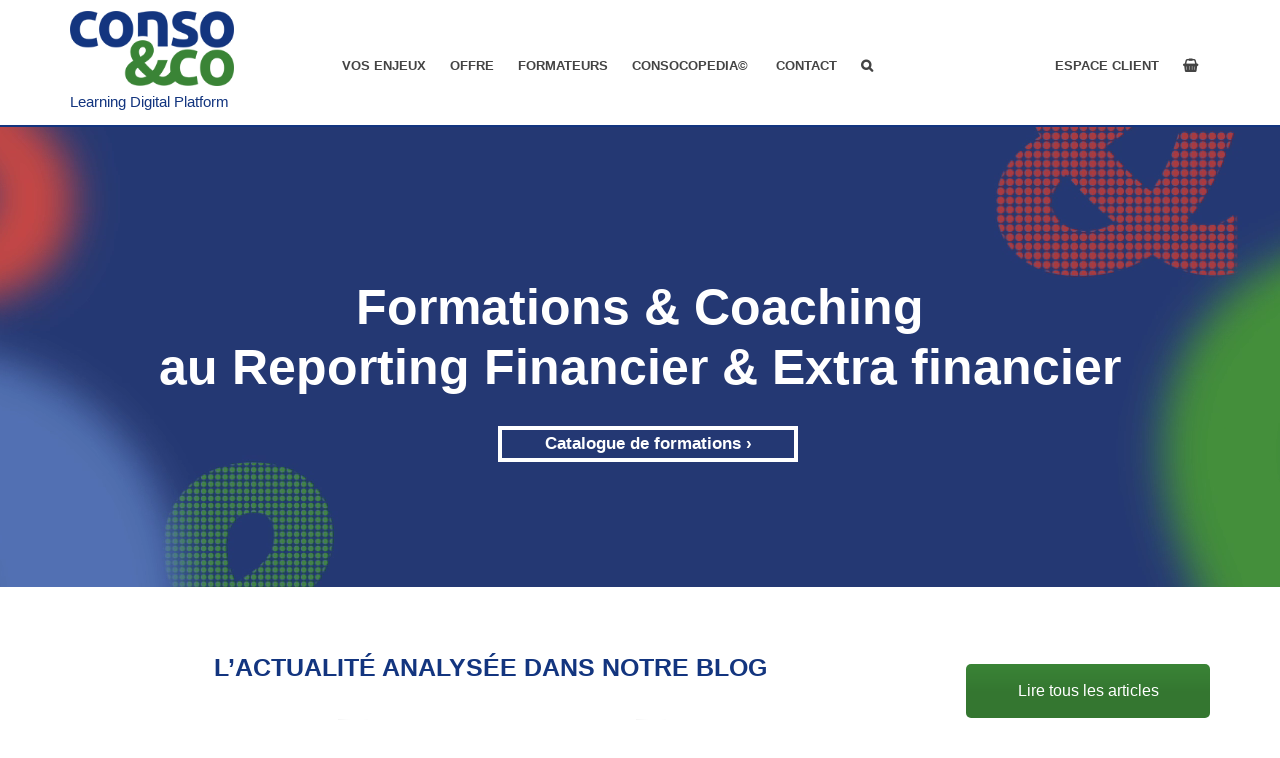

--- FILE ---
content_type: text/html; charset=UTF-8
request_url: https://consoco.fr/
body_size: 35381
content:
<!DOCTYPE html>
<html lang="fr-FR">
<head>
<meta charset="UTF-8">
<script data-cfasync="false" data-no-defer="1">var ewww_webp_supported=!1;function check_webp_feature(A,e){var w;e=void 0!==e?e:function(){},ewww_webp_supported?e(ewww_webp_supported):((w=new Image).onload=function(){ewww_webp_supported=0<w.width&&0<w.height,e&&e(ewww_webp_supported)},w.onerror=function(){e&&e(!1)},w.src="data:image/webp;base64,"+{alpha:"UklGRkoAAABXRUJQVlA4WAoAAAAQAAAAAAAAAAAAQUxQSAwAAAARBxAR/Q9ERP8DAABWUDggGAAAABQBAJ0BKgEAAQAAAP4AAA3AAP7mtQAAAA=="}[A])}check_webp_feature("alpha");</script><script data-cfasync="false" data-no-defer="1">var Arrive=function(c,w){"use strict";if(c.MutationObserver&&"undefined"!=typeof HTMLElement){var r,a=0,u=(r=HTMLElement.prototype.matches||HTMLElement.prototype.webkitMatchesSelector||HTMLElement.prototype.mozMatchesSelector||HTMLElement.prototype.msMatchesSelector,{matchesSelector:function(e,t){return e instanceof HTMLElement&&r.call(e,t)},addMethod:function(e,t,r){var a=e[t];e[t]=function(){return r.length==arguments.length?r.apply(this,arguments):"function"==typeof a?a.apply(this,arguments):void 0}},callCallbacks:function(e,t){t&&t.options.onceOnly&&1==t.firedElems.length&&(e=[e[0]]);for(var r,a=0;r=e[a];a++)r&&r.callback&&r.callback.call(r.elem,r.elem);t&&t.options.onceOnly&&1==t.firedElems.length&&t.me.unbindEventWithSelectorAndCallback.call(t.target,t.selector,t.callback)},checkChildNodesRecursively:function(e,t,r,a){for(var i,n=0;i=e[n];n++)r(i,t,a)&&a.push({callback:t.callback,elem:i}),0<i.childNodes.length&&u.checkChildNodesRecursively(i.childNodes,t,r,a)},mergeArrays:function(e,t){var r,a={};for(r in e)e.hasOwnProperty(r)&&(a[r]=e[r]);for(r in t)t.hasOwnProperty(r)&&(a[r]=t[r]);return a},toElementsArray:function(e){return e=void 0!==e&&("number"!=typeof e.length||e===c)?[e]:e}}),e=(l.prototype.addEvent=function(e,t,r,a){a={target:e,selector:t,options:r,callback:a,firedElems:[]};return this._beforeAdding&&this._beforeAdding(a),this._eventsBucket.push(a),a},l.prototype.removeEvent=function(e){for(var t,r=this._eventsBucket.length-1;t=this._eventsBucket[r];r--)e(t)&&(this._beforeRemoving&&this._beforeRemoving(t),(t=this._eventsBucket.splice(r,1))&&t.length&&(t[0].callback=null))},l.prototype.beforeAdding=function(e){this._beforeAdding=e},l.prototype.beforeRemoving=function(e){this._beforeRemoving=e},l),t=function(i,n){var o=new e,l=this,s={fireOnAttributesModification:!1};return o.beforeAdding(function(t){var e=t.target;e!==c.document&&e!==c||(e=document.getElementsByTagName("html")[0]);var r=new MutationObserver(function(e){n.call(this,e,t)}),a=i(t.options);r.observe(e,a),t.observer=r,t.me=l}),o.beforeRemoving(function(e){e.observer.disconnect()}),this.bindEvent=function(e,t,r){t=u.mergeArrays(s,t);for(var a=u.toElementsArray(this),i=0;i<a.length;i++)o.addEvent(a[i],e,t,r)},this.unbindEvent=function(){var r=u.toElementsArray(this);o.removeEvent(function(e){for(var t=0;t<r.length;t++)if(this===w||e.target===r[t])return!0;return!1})},this.unbindEventWithSelectorOrCallback=function(r){var a=u.toElementsArray(this),i=r,e="function"==typeof r?function(e){for(var t=0;t<a.length;t++)if((this===w||e.target===a[t])&&e.callback===i)return!0;return!1}:function(e){for(var t=0;t<a.length;t++)if((this===w||e.target===a[t])&&e.selector===r)return!0;return!1};o.removeEvent(e)},this.unbindEventWithSelectorAndCallback=function(r,a){var i=u.toElementsArray(this);o.removeEvent(function(e){for(var t=0;t<i.length;t++)if((this===w||e.target===i[t])&&e.selector===r&&e.callback===a)return!0;return!1})},this},i=new function(){var s={fireOnAttributesModification:!1,onceOnly:!1,existing:!1};function n(e,t,r){return!(!u.matchesSelector(e,t.selector)||(e._id===w&&(e._id=a++),-1!=t.firedElems.indexOf(e._id)))&&(t.firedElems.push(e._id),!0)}var c=(i=new t(function(e){var t={attributes:!1,childList:!0,subtree:!0};return e.fireOnAttributesModification&&(t.attributes=!0),t},function(e,i){e.forEach(function(e){var t=e.addedNodes,r=e.target,a=[];null!==t&&0<t.length?u.checkChildNodesRecursively(t,i,n,a):"attributes"===e.type&&n(r,i)&&a.push({callback:i.callback,elem:r}),u.callCallbacks(a,i)})})).bindEvent;return i.bindEvent=function(e,t,r){t=void 0===r?(r=t,s):u.mergeArrays(s,t);var a=u.toElementsArray(this);if(t.existing){for(var i=[],n=0;n<a.length;n++)for(var o=a[n].querySelectorAll(e),l=0;l<o.length;l++)i.push({callback:r,elem:o[l]});if(t.onceOnly&&i.length)return r.call(i[0].elem,i[0].elem);setTimeout(u.callCallbacks,1,i)}c.call(this,e,t,r)},i},o=new function(){var a={};function i(e,t){return u.matchesSelector(e,t.selector)}var n=(o=new t(function(){return{childList:!0,subtree:!0}},function(e,r){e.forEach(function(e){var t=e.removedNodes,e=[];null!==t&&0<t.length&&u.checkChildNodesRecursively(t,r,i,e),u.callCallbacks(e,r)})})).bindEvent;return o.bindEvent=function(e,t,r){t=void 0===r?(r=t,a):u.mergeArrays(a,t),n.call(this,e,t,r)},o};d(HTMLElement.prototype),d(NodeList.prototype),d(HTMLCollection.prototype),d(HTMLDocument.prototype),d(Window.prototype);var n={};return s(i,n,"unbindAllArrive"),s(o,n,"unbindAllLeave"),n}function l(){this._eventsBucket=[],this._beforeAdding=null,this._beforeRemoving=null}function s(e,t,r){u.addMethod(t,r,e.unbindEvent),u.addMethod(t,r,e.unbindEventWithSelectorOrCallback),u.addMethod(t,r,e.unbindEventWithSelectorAndCallback)}function d(e){e.arrive=i.bindEvent,s(i,e,"unbindArrive"),e.leave=o.bindEvent,s(o,e,"unbindLeave")}}(window,void 0),ewww_webp_supported=!1;function check_webp_feature(e,t){var r;ewww_webp_supported?t(ewww_webp_supported):((r=new Image).onload=function(){ewww_webp_supported=0<r.width&&0<r.height,t(ewww_webp_supported)},r.onerror=function(){t(!1)},r.src="data:image/webp;base64,"+{alpha:"UklGRkoAAABXRUJQVlA4WAoAAAAQAAAAAAAAAAAAQUxQSAwAAAARBxAR/Q9ERP8DAABWUDggGAAAABQBAJ0BKgEAAQAAAP4AAA3AAP7mtQAAAA==",animation:"UklGRlIAAABXRUJQVlA4WAoAAAASAAAAAAAAAAAAQU5JTQYAAAD/////AABBTk1GJgAAAAAAAAAAAAAAAAAAAGQAAABWUDhMDQAAAC8AAAAQBxAREYiI/gcA"}[e])}function ewwwLoadImages(e){if(e){for(var t=document.querySelectorAll(".batch-image img, .image-wrapper a, .ngg-pro-masonry-item a, .ngg-galleria-offscreen-seo-wrapper a"),r=0,a=t.length;r<a;r++)ewwwAttr(t[r],"data-src",t[r].getAttribute("data-webp")),ewwwAttr(t[r],"data-thumbnail",t[r].getAttribute("data-webp-thumbnail"));for(var i=document.querySelectorAll(".rev_slider ul li"),r=0,a=i.length;r<a;r++){ewwwAttr(i[r],"data-thumb",i[r].getAttribute("data-webp-thumb"));for(var n=1;n<11;)ewwwAttr(i[r],"data-param"+n,i[r].getAttribute("data-webp-param"+n)),n++}for(r=0,a=(i=document.querySelectorAll(".rev_slider img")).length;r<a;r++)ewwwAttr(i[r],"data-lazyload",i[r].getAttribute("data-webp-lazyload"));for(var o=document.querySelectorAll("div.woocommerce-product-gallery__image"),r=0,a=o.length;r<a;r++)ewwwAttr(o[r],"data-thumb",o[r].getAttribute("data-webp-thumb"))}for(var l=document.querySelectorAll("video"),r=0,a=l.length;r<a;r++)ewwwAttr(l[r],"poster",e?l[r].getAttribute("data-poster-webp"):l[r].getAttribute("data-poster-image"));for(var s,c=document.querySelectorAll("img.ewww_webp_lazy_load"),r=0,a=c.length;r<a;r++)e&&(ewwwAttr(c[r],"data-lazy-srcset",c[r].getAttribute("data-lazy-srcset-webp")),ewwwAttr(c[r],"data-srcset",c[r].getAttribute("data-srcset-webp")),ewwwAttr(c[r],"data-lazy-src",c[r].getAttribute("data-lazy-src-webp")),ewwwAttr(c[r],"data-src",c[r].getAttribute("data-src-webp")),ewwwAttr(c[r],"data-orig-file",c[r].getAttribute("data-webp-orig-file")),ewwwAttr(c[r],"data-medium-file",c[r].getAttribute("data-webp-medium-file")),ewwwAttr(c[r],"data-large-file",c[r].getAttribute("data-webp-large-file")),null!=(s=c[r].getAttribute("srcset"))&&!1!==s&&s.includes("R0lGOD")&&ewwwAttr(c[r],"src",c[r].getAttribute("data-lazy-src-webp"))),c[r].className=c[r].className.replace(/\bewww_webp_lazy_load\b/,"");for(var w=document.querySelectorAll(".ewww_webp"),r=0,a=w.length;r<a;r++)e?(ewwwAttr(w[r],"srcset",w[r].getAttribute("data-srcset-webp")),ewwwAttr(w[r],"src",w[r].getAttribute("data-src-webp")),ewwwAttr(w[r],"data-orig-file",w[r].getAttribute("data-webp-orig-file")),ewwwAttr(w[r],"data-medium-file",w[r].getAttribute("data-webp-medium-file")),ewwwAttr(w[r],"data-large-file",w[r].getAttribute("data-webp-large-file")),ewwwAttr(w[r],"data-large_image",w[r].getAttribute("data-webp-large_image")),ewwwAttr(w[r],"data-src",w[r].getAttribute("data-webp-src"))):(ewwwAttr(w[r],"srcset",w[r].getAttribute("data-srcset-img")),ewwwAttr(w[r],"src",w[r].getAttribute("data-src-img"))),w[r].className=w[r].className.replace(/\bewww_webp\b/,"ewww_webp_loaded");window.jQuery&&jQuery.fn.isotope&&jQuery.fn.imagesLoaded&&(jQuery(".fusion-posts-container-infinite").imagesLoaded(function(){jQuery(".fusion-posts-container-infinite").hasClass("isotope")&&jQuery(".fusion-posts-container-infinite").isotope()}),jQuery(".fusion-portfolio:not(.fusion-recent-works) .fusion-portfolio-wrapper").imagesLoaded(function(){jQuery(".fusion-portfolio:not(.fusion-recent-works) .fusion-portfolio-wrapper").isotope()}))}function ewwwWebPInit(e){ewwwLoadImages(e),ewwwNggLoadGalleries(e),document.arrive(".ewww_webp",function(){ewwwLoadImages(e)}),document.arrive(".ewww_webp_lazy_load",function(){ewwwLoadImages(e)}),document.arrive("videos",function(){ewwwLoadImages(e)}),"loading"==document.readyState?document.addEventListener("DOMContentLoaded",ewwwJSONParserInit):("undefined"!=typeof galleries&&ewwwNggParseGalleries(e),ewwwWooParseVariations(e))}function ewwwAttr(e,t,r){null!=r&&!1!==r&&e.setAttribute(t,r)}function ewwwJSONParserInit(){"undefined"!=typeof galleries&&check_webp_feature("alpha",ewwwNggParseGalleries),check_webp_feature("alpha",ewwwWooParseVariations)}function ewwwWooParseVariations(e){if(e)for(var t=document.querySelectorAll("form.variations_form"),r=0,a=t.length;r<a;r++){var i=t[r].getAttribute("data-product_variations"),n=!1;try{for(var o in i=JSON.parse(i))void 0!==i[o]&&void 0!==i[o].image&&(void 0!==i[o].image.src_webp&&(i[o].image.src=i[o].image.src_webp,n=!0),void 0!==i[o].image.srcset_webp&&(i[o].image.srcset=i[o].image.srcset_webp,n=!0),void 0!==i[o].image.full_src_webp&&(i[o].image.full_src=i[o].image.full_src_webp,n=!0),void 0!==i[o].image.gallery_thumbnail_src_webp&&(i[o].image.gallery_thumbnail_src=i[o].image.gallery_thumbnail_src_webp,n=!0),void 0!==i[o].image.thumb_src_webp&&(i[o].image.thumb_src=i[o].image.thumb_src_webp,n=!0));n&&ewwwAttr(t[r],"data-product_variations",JSON.stringify(i))}catch(e){}}}function ewwwNggParseGalleries(e){if(e)for(var t in galleries){var r=galleries[t];galleries[t].images_list=ewwwNggParseImageList(r.images_list)}}function ewwwNggLoadGalleries(e){e&&document.addEventListener("ngg.galleria.themeadded",function(e,t){window.ngg_galleria._create_backup=window.ngg_galleria.create,window.ngg_galleria.create=function(e,t){var r=$(e).data("id");return galleries["gallery_"+r].images_list=ewwwNggParseImageList(galleries["gallery_"+r].images_list),window.ngg_galleria._create_backup(e,t)}})}function ewwwNggParseImageList(e){for(var t in e){var r=e[t];if(void 0!==r["image-webp"]&&(e[t].image=r["image-webp"],delete e[t]["image-webp"]),void 0!==r["thumb-webp"]&&(e[t].thumb=r["thumb-webp"],delete e[t]["thumb-webp"]),void 0!==r.full_image_webp&&(e[t].full_image=r.full_image_webp,delete e[t].full_image_webp),void 0!==r.srcsets)for(var a in r.srcsets)nggSrcset=r.srcsets[a],void 0!==r.srcsets[a+"-webp"]&&(e[t].srcsets[a]=r.srcsets[a+"-webp"],delete e[t].srcsets[a+"-webp"]);if(void 0!==r.full_srcsets)for(var i in r.full_srcsets)nggFSrcset=r.full_srcsets[i],void 0!==r.full_srcsets[i+"-webp"]&&(e[t].full_srcsets[i]=r.full_srcsets[i+"-webp"],delete e[t].full_srcsets[i+"-webp"])}return e}check_webp_feature("alpha",ewwwWebPInit);</script><meta name="viewport" content="width=device-width, initial-scale=1.0">
              <meta name="author" content="Conco & Co"><meta name='robots' content='max-image-preview:large' />

	<!-- This site is optimized with the Yoast SEO plugin v15.9 - https://yoast.com/wordpress/plugins/seo/ -->
	<title>Formation &amp; Conseil d&#039;experts au reporting financier et extra financier</title>
	<meta name="description" content="Conseil d&#039;experts - accompagnement au reporting financier et extra financier - formation distancielle et présentielle - plateforme Conso &amp; Co," />
	<meta name="robots" content="index, follow, max-snippet:-1, max-image-preview:large, max-video-preview:-1" />
	<link rel="canonical" href="https://consoco.fr/" />
	<meta property="og:locale" content="fr_FR" />
	<meta property="og:type" content="website" />
	<meta property="og:title" content="Formation &amp; Conseil d&#039;experts au reporting financier et extra financier" />
	<meta property="og:description" content="Conseil d&#039;experts - accompagnement au reporting financier et extra financier - formation distancielle et présentielle - plateforme Conso &amp; Co," />
	<meta property="og:url" content="https://consoco.fr/" />
	<meta property="og:site_name" content="Conso &amp; Co" />
	<meta property="article:modified_time" content="2026-01-09T09:28:52+00:00" />
	<meta property="og:image" content="https://consoco.fr/consopedia/wp-content/uploads/2020/10/CONSOCO_LOGO.png" />
	<meta property="og:image:width" content="225" />
	<meta property="og:image:height" content="103" />
	<meta name="twitter:card" content="summary_large_image" />
	<meta name="twitter:label1" content="Durée de lecture est.">
	<meta name="twitter:data1" content="2 minutes">
	<script type="application/ld+json" class="yoast-schema-graph">{"@context":"https://schema.org","@graph":[{"@type":"Organization","@id":"https://consoco.fr/#organization","name":"Conco & Co","url":"https://consoco.fr/","sameAs":["https://www.linkedin.com/in/flenoir/"],"logo":{"@type":"ImageObject","@id":"https://consoco.fr/#logo","inLanguage":"fr-FR","url":"https://consoco.fr/consopedia/wp-content/uploads/2020/10/CONSOCO_LOGO.png","width":225,"height":103,"caption":"Conco & Co"},"image":{"@id":"https://consoco.fr/#logo"}},{"@type":"WebSite","@id":"https://consoco.fr/#website","url":"https://consoco.fr/","name":"Conso &amp; Co","description":"","publisher":{"@id":"https://consoco.fr/#organization"},"potentialAction":[{"@type":"SearchAction","target":"https://consoco.fr/?s={search_term_string}","query-input":"required name=search_term_string"}],"inLanguage":"fr-FR"},{"@type":"ImageObject","@id":"https://consoco.fr/#primaryimage","inLanguage":"fr-FR","url":"https://consoco.fr/consopedia/wp-content/uploads/2020/10/CONSOCO_LOGO.png","width":225,"height":103},{"@type":"WebPage","@id":"https://consoco.fr/#webpage","url":"https://consoco.fr/","name":"Formation & Conseil d'experts au reporting financier et extra financier","isPartOf":{"@id":"https://consoco.fr/#website"},"about":{"@id":"https://consoco.fr/#organization"},"primaryImageOfPage":{"@id":"https://consoco.fr/#primaryimage"},"datePublished":"2016-02-17T10:47:04+00:00","dateModified":"2026-01-09T09:28:52+00:00","description":"Conseil d'experts - accompagnement au reporting financier et extra financier - formation distancielle et pr\u00e9sentielle - plateforme Conso & Co,","breadcrumb":{"@id":"https://consoco.fr/#breadcrumb"},"inLanguage":"fr-FR","potentialAction":[{"@type":"ReadAction","target":["https://consoco.fr/"]}]},{"@type":"BreadcrumbList","@id":"https://consoco.fr/#breadcrumb","itemListElement":[{"@type":"ListItem","position":1,"item":{"@type":"WebPage","@id":"https://consoco.fr/","url":"https://consoco.fr/","name":"Accueil"}}]}]}</script>
	<!-- / Yoast SEO plugin. -->


<link rel="alternate" type="application/rss+xml" title="Conso &amp; Co &raquo; Flux" href="https://consoco.fr/feed/" />
<link rel="alternate" type="application/rss+xml" title="Conso &amp; Co &raquo; Flux des commentaires" href="https://consoco.fr/comments/feed/" />
<link rel='stylesheet' id='wp-block-library-css' href='https://consoco.fr/consopedia/wp-includes/css/dist/block-library/style.min.css?ver=6.1.9' type='text/css' media='all' />
<link rel='stylesheet' id='wplms-style-css' href='https://consoco.fr/consopedia/wp-content/themes/wplms/assets/css/style.min.css?ver=3.9.9' type='text/css' media='all' />
<link rel='stylesheet' id='woocommerce-css-css' href='https://consoco.fr/consopedia/wp-content/themes/wplms/assets/css/woocommerce.min.css?ver=3.9.9' type='text/css' media='all' />
<link rel='stylesheet' id='font-awesome-css' href='https://consoco.fr/consopedia/wp-content/themes/wplms/assets/fonts/font-awesome.min.css?ver=3.9.9' type='text/css' media='all' />
<link rel='stylesheet' id='minimal-css' href='https://consoco.fr/consopedia/wp-content/themes/wplms/assets/css/minimal.min.css?ver=3.9.9' type='text/css' media='all' />
<link rel='stylesheet' id='bp-member-block-css' href='https://consoco.fr/consopedia/wp-content/plugins/buddypress/bp-members/css/blocks/member.min.css?ver=6.3.0' type='text/css' media='all' />
<link rel='stylesheet' id='bp-group-block-css' href='https://consoco.fr/consopedia/wp-content/plugins/buddypress/bp-groups/css/blocks/group.min.css?ver=6.3.0' type='text/css' media='all' />
<link rel='stylesheet' id='wc-block-vendors-style-css' href='https://consoco.fr/consopedia/wp-content/plugins/woocommerce/packages/woocommerce-blocks/build/vendors-style.css?ver=3.6.0' type='text/css' media='all' />
<link rel='stylesheet' id='wc-block-style-css' href='https://consoco.fr/consopedia/wp-content/plugins/woocommerce/packages/woocommerce-blocks/build/style.css?ver=3.6.0' type='text/css' media='all' />
<link rel='stylesheet' id='classic-theme-styles-css' href='https://consoco.fr/consopedia/wp-includes/css/classic-themes.min.css?ver=1' type='text/css' media='all' />
<style id='global-styles-inline-css' type='text/css'>
body{--wp--preset--color--black: #000000;--wp--preset--color--cyan-bluish-gray: #abb8c3;--wp--preset--color--white: #ffffff;--wp--preset--color--pale-pink: #f78da7;--wp--preset--color--vivid-red: #cf2e2e;--wp--preset--color--luminous-vivid-orange: #ff6900;--wp--preset--color--luminous-vivid-amber: #fcb900;--wp--preset--color--light-green-cyan: #7bdcb5;--wp--preset--color--vivid-green-cyan: #00d084;--wp--preset--color--pale-cyan-blue: #8ed1fc;--wp--preset--color--vivid-cyan-blue: #0693e3;--wp--preset--color--vivid-purple: #9b51e0;--wp--preset--gradient--vivid-cyan-blue-to-vivid-purple: linear-gradient(135deg,rgba(6,147,227,1) 0%,rgb(155,81,224) 100%);--wp--preset--gradient--light-green-cyan-to-vivid-green-cyan: linear-gradient(135deg,rgb(122,220,180) 0%,rgb(0,208,130) 100%);--wp--preset--gradient--luminous-vivid-amber-to-luminous-vivid-orange: linear-gradient(135deg,rgba(252,185,0,1) 0%,rgba(255,105,0,1) 100%);--wp--preset--gradient--luminous-vivid-orange-to-vivid-red: linear-gradient(135deg,rgba(255,105,0,1) 0%,rgb(207,46,46) 100%);--wp--preset--gradient--very-light-gray-to-cyan-bluish-gray: linear-gradient(135deg,rgb(238,238,238) 0%,rgb(169,184,195) 100%);--wp--preset--gradient--cool-to-warm-spectrum: linear-gradient(135deg,rgb(74,234,220) 0%,rgb(151,120,209) 20%,rgb(207,42,186) 40%,rgb(238,44,130) 60%,rgb(251,105,98) 80%,rgb(254,248,76) 100%);--wp--preset--gradient--blush-light-purple: linear-gradient(135deg,rgb(255,206,236) 0%,rgb(152,150,240) 100%);--wp--preset--gradient--blush-bordeaux: linear-gradient(135deg,rgb(254,205,165) 0%,rgb(254,45,45) 50%,rgb(107,0,62) 100%);--wp--preset--gradient--luminous-dusk: linear-gradient(135deg,rgb(255,203,112) 0%,rgb(199,81,192) 50%,rgb(65,88,208) 100%);--wp--preset--gradient--pale-ocean: linear-gradient(135deg,rgb(255,245,203) 0%,rgb(182,227,212) 50%,rgb(51,167,181) 100%);--wp--preset--gradient--electric-grass: linear-gradient(135deg,rgb(202,248,128) 0%,rgb(113,206,126) 100%);--wp--preset--gradient--midnight: linear-gradient(135deg,rgb(2,3,129) 0%,rgb(40,116,252) 100%);--wp--preset--duotone--dark-grayscale: url('#wp-duotone-dark-grayscale');--wp--preset--duotone--grayscale: url('#wp-duotone-grayscale');--wp--preset--duotone--purple-yellow: url('#wp-duotone-purple-yellow');--wp--preset--duotone--blue-red: url('#wp-duotone-blue-red');--wp--preset--duotone--midnight: url('#wp-duotone-midnight');--wp--preset--duotone--magenta-yellow: url('#wp-duotone-magenta-yellow');--wp--preset--duotone--purple-green: url('#wp-duotone-purple-green');--wp--preset--duotone--blue-orange: url('#wp-duotone-blue-orange');--wp--preset--font-size--small: 13px;--wp--preset--font-size--medium: 20px;--wp--preset--font-size--large: 36px;--wp--preset--font-size--x-large: 42px;--wp--preset--spacing--20: 0.44rem;--wp--preset--spacing--30: 0.67rem;--wp--preset--spacing--40: 1rem;--wp--preset--spacing--50: 1.5rem;--wp--preset--spacing--60: 2.25rem;--wp--preset--spacing--70: 3.38rem;--wp--preset--spacing--80: 5.06rem;}:where(.is-layout-flex){gap: 0.5em;}body .is-layout-flow > .alignleft{float: left;margin-inline-start: 0;margin-inline-end: 2em;}body .is-layout-flow > .alignright{float: right;margin-inline-start: 2em;margin-inline-end: 0;}body .is-layout-flow > .aligncenter{margin-left: auto !important;margin-right: auto !important;}body .is-layout-constrained > .alignleft{float: left;margin-inline-start: 0;margin-inline-end: 2em;}body .is-layout-constrained > .alignright{float: right;margin-inline-start: 2em;margin-inline-end: 0;}body .is-layout-constrained > .aligncenter{margin-left: auto !important;margin-right: auto !important;}body .is-layout-constrained > :where(:not(.alignleft):not(.alignright):not(.alignfull)){max-width: var(--wp--style--global--content-size);margin-left: auto !important;margin-right: auto !important;}body .is-layout-constrained > .alignwide{max-width: var(--wp--style--global--wide-size);}body .is-layout-flex{display: flex;}body .is-layout-flex{flex-wrap: wrap;align-items: center;}body .is-layout-flex > *{margin: 0;}:where(.wp-block-columns.is-layout-flex){gap: 2em;}.has-black-color{color: var(--wp--preset--color--black) !important;}.has-cyan-bluish-gray-color{color: var(--wp--preset--color--cyan-bluish-gray) !important;}.has-white-color{color: var(--wp--preset--color--white) !important;}.has-pale-pink-color{color: var(--wp--preset--color--pale-pink) !important;}.has-vivid-red-color{color: var(--wp--preset--color--vivid-red) !important;}.has-luminous-vivid-orange-color{color: var(--wp--preset--color--luminous-vivid-orange) !important;}.has-luminous-vivid-amber-color{color: var(--wp--preset--color--luminous-vivid-amber) !important;}.has-light-green-cyan-color{color: var(--wp--preset--color--light-green-cyan) !important;}.has-vivid-green-cyan-color{color: var(--wp--preset--color--vivid-green-cyan) !important;}.has-pale-cyan-blue-color{color: var(--wp--preset--color--pale-cyan-blue) !important;}.has-vivid-cyan-blue-color{color: var(--wp--preset--color--vivid-cyan-blue) !important;}.has-vivid-purple-color{color: var(--wp--preset--color--vivid-purple) !important;}.has-black-background-color{background-color: var(--wp--preset--color--black) !important;}.has-cyan-bluish-gray-background-color{background-color: var(--wp--preset--color--cyan-bluish-gray) !important;}.has-white-background-color{background-color: var(--wp--preset--color--white) !important;}.has-pale-pink-background-color{background-color: var(--wp--preset--color--pale-pink) !important;}.has-vivid-red-background-color{background-color: var(--wp--preset--color--vivid-red) !important;}.has-luminous-vivid-orange-background-color{background-color: var(--wp--preset--color--luminous-vivid-orange) !important;}.has-luminous-vivid-amber-background-color{background-color: var(--wp--preset--color--luminous-vivid-amber) !important;}.has-light-green-cyan-background-color{background-color: var(--wp--preset--color--light-green-cyan) !important;}.has-vivid-green-cyan-background-color{background-color: var(--wp--preset--color--vivid-green-cyan) !important;}.has-pale-cyan-blue-background-color{background-color: var(--wp--preset--color--pale-cyan-blue) !important;}.has-vivid-cyan-blue-background-color{background-color: var(--wp--preset--color--vivid-cyan-blue) !important;}.has-vivid-purple-background-color{background-color: var(--wp--preset--color--vivid-purple) !important;}.has-black-border-color{border-color: var(--wp--preset--color--black) !important;}.has-cyan-bluish-gray-border-color{border-color: var(--wp--preset--color--cyan-bluish-gray) !important;}.has-white-border-color{border-color: var(--wp--preset--color--white) !important;}.has-pale-pink-border-color{border-color: var(--wp--preset--color--pale-pink) !important;}.has-vivid-red-border-color{border-color: var(--wp--preset--color--vivid-red) !important;}.has-luminous-vivid-orange-border-color{border-color: var(--wp--preset--color--luminous-vivid-orange) !important;}.has-luminous-vivid-amber-border-color{border-color: var(--wp--preset--color--luminous-vivid-amber) !important;}.has-light-green-cyan-border-color{border-color: var(--wp--preset--color--light-green-cyan) !important;}.has-vivid-green-cyan-border-color{border-color: var(--wp--preset--color--vivid-green-cyan) !important;}.has-pale-cyan-blue-border-color{border-color: var(--wp--preset--color--pale-cyan-blue) !important;}.has-vivid-cyan-blue-border-color{border-color: var(--wp--preset--color--vivid-cyan-blue) !important;}.has-vivid-purple-border-color{border-color: var(--wp--preset--color--vivid-purple) !important;}.has-vivid-cyan-blue-to-vivid-purple-gradient-background{background: var(--wp--preset--gradient--vivid-cyan-blue-to-vivid-purple) !important;}.has-light-green-cyan-to-vivid-green-cyan-gradient-background{background: var(--wp--preset--gradient--light-green-cyan-to-vivid-green-cyan) !important;}.has-luminous-vivid-amber-to-luminous-vivid-orange-gradient-background{background: var(--wp--preset--gradient--luminous-vivid-amber-to-luminous-vivid-orange) !important;}.has-luminous-vivid-orange-to-vivid-red-gradient-background{background: var(--wp--preset--gradient--luminous-vivid-orange-to-vivid-red) !important;}.has-very-light-gray-to-cyan-bluish-gray-gradient-background{background: var(--wp--preset--gradient--very-light-gray-to-cyan-bluish-gray) !important;}.has-cool-to-warm-spectrum-gradient-background{background: var(--wp--preset--gradient--cool-to-warm-spectrum) !important;}.has-blush-light-purple-gradient-background{background: var(--wp--preset--gradient--blush-light-purple) !important;}.has-blush-bordeaux-gradient-background{background: var(--wp--preset--gradient--blush-bordeaux) !important;}.has-luminous-dusk-gradient-background{background: var(--wp--preset--gradient--luminous-dusk) !important;}.has-pale-ocean-gradient-background{background: var(--wp--preset--gradient--pale-ocean) !important;}.has-electric-grass-gradient-background{background: var(--wp--preset--gradient--electric-grass) !important;}.has-midnight-gradient-background{background: var(--wp--preset--gradient--midnight) !important;}.has-small-font-size{font-size: var(--wp--preset--font-size--small) !important;}.has-medium-font-size{font-size: var(--wp--preset--font-size--medium) !important;}.has-large-font-size{font-size: var(--wp--preset--font-size--large) !important;}.has-x-large-font-size{font-size: var(--wp--preset--font-size--x-large) !important;}
.wp-block-navigation a:where(:not(.wp-element-button)){color: inherit;}
:where(.wp-block-columns.is-layout-flex){gap: 2em;}
.wp-block-pullquote{font-size: 1.5em;line-height: 1.6;}
</style>
<link rel='stylesheet' id='bigbluebutton-css' href='https://consoco.fr/consopedia/wp-content/plugins/bigbluebutton/public/css/bigbluebutton-public.css?ver=3.0.0' type='text/css' media='all' />
<link rel='stylesheet' id='dashicons-css' href='https://consoco.fr/consopedia/wp-includes/css/dashicons.min.css?ver=6.1.9' type='text/css' media='all' />
<link rel='stylesheet' id='contact-form-7-css' href='https://consoco.fr/consopedia/wp-content/plugins/contact-form-7/includes/css/styles.css?ver=5.4.1' type='text/css' media='all' />
<link rel='stylesheet' id='email-before-download-css' href='https://consoco.fr/consopedia/wp-content/plugins/email-before-download/public/css/email-before-download-public.css?ver=6.5' type='text/css' media='all' />
<link rel='stylesheet' id='stm_zoom_main-css' href='https://consoco.fr/consopedia/wp-content/plugins/eroom-zoom-meetings-webinar/assets/css/frontend/main.css?ver=1.2.9' type='text/css' media='all' />
<link rel='stylesheet' id='rs-plugin-settings-css' href='https://consoco.fr/consopedia/wp-content/plugins/revslider/public/assets/css/rs6.css?ver=6.2.6' type='text/css' media='all' />
<style id='rs-plugin-settings-inline-css' type='text/css'>
#rs-demo-id {}
</style>
<style id='woocommerce-inline-inline-css' type='text/css'>
.woocommerce form .form-row .required { visibility: visible; }
</style>
<link rel='stylesheet' id='bp-course-css-css' href='https://consoco.fr/consopedia/wp-content/plugins/vibe-course-module/includes/css/course_template.css?ver=3.9.9.5' type='text/css' media='all' />
<link rel='stylesheet' id='dlm-frontend-css' href='https://consoco.fr/consopedia/wp-content/plugins/download-monitor/assets/css/frontend.css?ver=6.1.9' type='text/css' media='all' />
<link rel='stylesheet' id='font-awesome-min-css' href='https://consoco.fr/consopedia/wp-content/plugins/eroom-zoom-meetings-webinar/nuxy/metaboxes/assets/vendors/font-awesome.min.css?ver=1768614654' type='text/css' media='all' />
<link rel='stylesheet' id='wc-gateway-ppec-frontend-css' href='https://consoco.fr/consopedia/wp-content/plugins/woocommerce-gateway-paypal-express-checkout/assets/css/wc-gateway-ppec-frontend.css?ver=2.1.0' type='text/css' media='all' />
<link rel='stylesheet' id='wplms_child_theme_style-css' href='https://consoco.fr/consopedia/wp-content/themes/consopedia-child/style.css?ver=3.9.9' type='text/css' media='all' />
<link rel='stylesheet' id='js_composer_front-css' href='https://consoco.fr/consopedia/wp-content/plugins/js_composer/assets/css/js_composer.min.css?ver=6.2.0' type='text/css' media='all' />
<script type='text/javascript' src='https://consoco.fr/consopedia/wp-includes/js/jquery/jquery.min.js?ver=3.6.1' id='jquery-core-js'></script>
<script type='text/javascript' src='https://consoco.fr/consopedia/wp-includes/js/jquery/jquery-migrate.min.js?ver=3.3.2' id='jquery-migrate-js'></script>
<script type='text/javascript' src='https://consoco.fr/consopedia/wp-content/themes/wplms/assets/js/old_files/jquery.knob.js?ver=6.1.9' id='knobjs-js'></script>
<script type='text/javascript' id='bigbluebutton-js-extra'>
/* <![CDATA[ */
var php_vars = {"expand_recordings":"Expand recordings","collapse_recordings":"Collapse recordings","edit":"Modifier","published":"Publi\u00e9","unpublished":"Unpublished","protected":"Protected","unprotected":"Unprotected","ajax_url":"https:\/\/consoco.fr\/consopedia\/wp-admin\/admin-ajax.php"};
/* ]]> */
</script>
<script type='text/javascript' src='https://consoco.fr/consopedia/wp-content/plugins/bigbluebutton/public/js/bigbluebutton-public.js?ver=3.0.0' id='bigbluebutton-js'></script>
<script type='text/javascript' id='bp-confirm-js-extra'>
/* <![CDATA[ */
var BP_Confirm = {"are_you_sure":"Confirmez-vous\u00a0?"};
/* ]]> */
</script>
<script type='text/javascript' src='https://consoco.fr/consopedia/wp-content/plugins/buddypress/bp-core/js/confirm.min.js?ver=6.3.0' id='bp-confirm-js'></script>
<script type='text/javascript' src='https://consoco.fr/consopedia/wp-content/plugins/revslider/public/assets/js/rbtools.min.js?ver=6.0.2' id='tp-tools-js'></script>
<script type='text/javascript' src='https://consoco.fr/consopedia/wp-content/plugins/revslider/public/assets/js/rs6.min.js?ver=6.2.6' id='revmin-js'></script>
<script type='text/javascript' src='https://consoco.fr/consopedia/wp-content/plugins/woocommerce/assets/js/jquery-blockui/jquery.blockUI.min.js?ver=2.70' id='jquery-blockui-js'></script>
<script type='text/javascript' id='wc-add-to-cart-js-extra'>
/* <![CDATA[ */
var wc_add_to_cart_params = {"ajax_url":"\/consopedia\/wp-admin\/admin-ajax.php","wc_ajax_url":"\/?wc-ajax=%%endpoint%%","i18n_view_cart":"Voir le panier","cart_url":"https:\/\/consoco.fr\/cart\/","is_cart":"","cart_redirect_after_add":"no"};
/* ]]> */
</script>
<script type='text/javascript' src='https://consoco.fr/consopedia/wp-content/plugins/woocommerce/assets/js/frontend/add-to-cart.min.js?ver=4.7.4' id='wc-add-to-cart-js'></script>
<script type='text/javascript' src='https://consoco.fr/consopedia/wp-content/plugins/js_composer/assets/js/vendors/woocommerce-add-to-cart.js?ver=6.2.0' id='vc_woocommerce-add-to-cart-js-js'></script>
<link rel="https://api.w.org/" href="https://consoco.fr/wp-json/" /><link rel="alternate" type="application/json" href="https://consoco.fr/wp-json/wp/v2/pages/1901" /><meta name="generator" content="WordPress 6.1.9" />
<meta name="generator" content="WooCommerce 4.7.4" />
<link rel='shortlink' href='https://consoco.fr/' />
<link rel="alternate" type="application/json+oembed" href="https://consoco.fr/wp-json/oembed/1.0/embed?url=https%3A%2F%2Fconsoco.fr%2F" />
<link rel="alternate" type="text/xml+oembed" href="https://consoco.fr/wp-json/oembed/1.0/embed?url=https%3A%2F%2Fconsoco.fr%2F&#038;format=xml" />

	<script type="text/javascript">var ajaxurl = 'https://consoco.fr/consopedia/wp-admin/admin-ajax.php';</script>

<!-- start Simple Custom CSS and JS -->
<style type="text/css">
form.wpcf7-form.sent #mainform {
    display: none !important;
}
.single-guide div#mainform {
    margin-bottom: -50px;
}
.single-guide .vc_col-sm-3 img {
    box-shadow: 5px 5px 10px 1px #ccc;
}
.single-guide .vc_toggle_title h4 {
    color: #fff;
    font-size: 16px;
  	font-weight: 600;
}
.single-guide .vc_toggle_title {
    background: #3a8435;
    padding: 8px 10px 7px;
    width: 100%;
    text-align: center;
    border-radius: 4px;
    padding-left: 10px !important;
    margin-left: 0;
  	pointer-events: none;
}
.single-guide i.vc_toggle_icon {
    display: none !important;
}
.single-guide .wpcf7 {
    text-align: center;
}
.single-guide .vc_toggle_content {
    padding-left: 0px !important;
}
.single-guide span.ajax-loader {
    display: block !important;
    margin: 15px auto -15px;
}
.single-guide input.wpcf7-form-control.wpcf7-submit {
    background: #3a8435 !important;
    border: none !important;
    padding: 5px 40px !important;
    width: fit-content;
    font-size: 16px !important;
    font-weight: 400 !important;
    border-radius: 5px;
    color: #fff !important;
}
.single-guide a.ebd_link {
    color: #13357f;
    text-decoration: underline;
    font-weight: 600;
    margin-top: -29px;
    display: block;
}
.single-guide .wpcf7 form.sent .wpcf7-response-output {
    border-color: transparent;
    margin-left: 0px;
    width: 100%;
    text-align: center;
    font-weight: 600 !important;
}
.single-guide a.ebd_link div {
    text-align: center !important;
    margin: 0 auto;
    display: block;
    width: fit-content;
}
</style>
<!-- end Simple Custom CSS and JS -->
        <script>
            var daysStr = "Jours";
            var hoursStr = "Heures";
            var minutesStr = "Minutes";
            var secondsStr = "Secondes";
        </script>
        
		<!-- GA Google Analytics @ https://m0n.co/ga -->
		<script async src="https://www.googletagmanager.com/gtag/js?id=G-9JV19KV3G9"></script>
		<script>
			window.dataLayer = window.dataLayer || [];
			function gtag(){dataLayer.push(arguments);}
			gtag('js', new Date());
			gtag('config', 'G-9JV19KV3G9');
		</script>

		<script type="text/javascript">
		var stm_wpcfto_ajaxurl = 'https://consoco.fr/consopedia/wp-admin/admin-ajax.php';
	</script>

	<style>
		.vue_is_disabled {
			display: none;
		}
	</style>
		<script>
		var stm_wpcfto_nonces = {"wpcfto_save_settings":"e2d6814137","get_image_url":"27e3e977f9","wpcfto_upload_file":"d1ef0f0dcc","wpcfto_search_posts":"2354ff4140"};
	</script>
		<noscript><style>.woocommerce-product-gallery{ opacity: 1 !important; }</style></noscript>
	<input type="hidden" id="bp_social_connect_security" name="bp_social_connect_security" value="08690b4ce5" /><input type="hidden" name="_wp_http_referer" value="/" />		<script type="text/javascript">
		var ajaxurl = 'https://consoco.fr/consopedia/wp-admin/admin-ajax.php';
		</script>
		<style>
					</style>
	<meta name="generator" content="Powered by WPBakery Page Builder - drag and drop page builder for WordPress."/>
<noscript><style>.lazyload[data-src]{display:none !important;}</style></noscript><style>.lazyload{background-image:none !important;}.lazyload:before{background-image:none !important;}</style><meta name="generator" content="Powered by Slider Revolution 6.2.6 - responsive, Mobile-Friendly Slider Plugin for WordPress with comfortable drag and drop interface." />
<link rel="icon" href="https://consoco.fr/consopedia/wp-content/uploads/2020/11/cropped-CONSOCO_fav-32x32.jpg" sizes="32x32" />
<link rel="icon" href="https://consoco.fr/consopedia/wp-content/uploads/2020/11/cropped-CONSOCO_fav-192x192.jpg" sizes="192x192" />
<link rel="apple-touch-icon" href="https://consoco.fr/consopedia/wp-content/uploads/2020/11/cropped-CONSOCO_fav-180x180.jpg" />
<meta name="msapplication-TileImage" content="https://consoco.fr/consopedia/wp-content/uploads/2020/11/cropped-CONSOCO_fav-270x270.jpg" />
<style>.button,input[type=button], input[type=submit],.button.hero,.heading_more:before,.vibe_carousel .flex-direction-nav a,.sidebar .widget #searchform input[type="submit"], #signup_submit, #submit,button,.login_sidebar .login_content #vbp-login-form #sidebar-wp-submit,#buddypress a.button,.generic-button a:hover,#buddypress input[type=button],body.activity-permalink .ac-form input[type=submit],#buddypress input[type=submit],#buddypress input[type=reset],#buddypress ul.button-nav li a,#buddypress .item-list-tabs ul li a:hover,#buddypress div.generic-button a:hover,a.bp-title-button,.woocommerce-account .woocommerce-MyAccount-navigation li.is-active a,#buddypress div.item-list-tabs#subnav ul li.current a,#buddypress div.item-list-tabs ul li a span,#buddypress div.item-list-tabs ul li.selected a,#buddypress div.item-list-tabs ul li.current a,#vibe_bp_login #wplogin-modal .btn-default,#vibe_bp_login #wplogin-modal .btn-block,.single #buddypress .item-list-tabs#subnav ul li.selected a, .single-item #buddypress .item-list-tabs#subnav ul li.selected a,.course_button.button,.unit_button.button,.woocommerce div.product .woocommerce-tabs ul.tabs li.active,.woocommerce #content div.product .woocommerce-tabs ul.tabs li.active,.woocommerce-page div.product .woocommerce-tabs ul.tabs li.active,.woocommerce-page #content div.product .woocommerce-tabs ul.tabs li.active,.woocommerce a.button,.woocommerce button.button,.woocommerce input.button,.woocommerce #respond input#submit,.woocommerce #content input.button,.woocommerce-page a.button,.woocommerce-page button.button,.woocommerce-page input.button,.woocommerce-page #respond input#submit,.woocommerce-page #content input.button,.woocommerce ul.products li a.added_to_cart,.woocommerce ul.products li a.button,.woocommerce a.button.alt,.woocommerce button.button.alt,.woocommerce input.button.alt,.woocommerce #respond input#submit.alt,.woocommerce #content input.button.alt,.woocommerce-page a.button.alt,.woocommerce-page button.button.alt,.woocommerce-page input.button.alt,.woocommerce-page #respond input#submit.alt,.woocommerce-page #content input.button.alt,.woocommerce .widget_layered_nav_filters ul li a,.woocommerce-page .widget_layered_nav_filters ul li a,.woocommerce .widget_price_filter .ui-slider .ui-slider-range,.woocommerce-page .widget_price_filter .ui-slider .ui-slider-range,.woocommerce div.product .woocommerce-tabs ul.tabs li.active, .woocommerce div.product .woocommerce-tabs ul.tabs li:hover,.price_slider .ui-slider-range,.ui-slider .ui-slider-handle,.tabs-left > .nav-tabs > li > a:hover, .tabs-left > .nav-tabs > li > a:focus,.page-numbers.current, .pagination .page-numbers.current, .pagination span.current,.block_media .hover-link,.vibe_filterable li a:hover,.vibe_filterable li.active a,#wplms-calendar td.active,.btn.primary,#wplms-calendar td a span,.tagcloud a,.checkoutsteps ul li.checkout_begin,.widget.pricing .course_sharing .socialicons.round li > a:hover,.widget.pricing .course_sharing .socialicons.square li > a:hover,.widget_carousel .flex-direction-nav a, .vibe_carousel .flex-direction-nav a,#question #submit:hover,.ques_link:hover,.reset_answer,.quiz_timeline li:hover > span, .quiz_timeline li.active > span,.course_timeline li.done > span, .course_timeline li:hover > span, .course_timeline li.active > span,.quiz_timeline li.active>a>span,.vbplogin em,#buddypress div.item-list-tabs#subnav ul li.switch_view a.active,#buddypress .activity-list li.load-more a:hover,.note-tabs ul li.selected a, .note-tabs ul li.current a,.data_stats li:hover, .data_stats li.active,.wplms_clp_stats li.active,.wplms_clp_stats li:hover,.course_students li .progress .bar,.in_quiz .pagination ul li span,.quiz_meta .progress .bar,.page-links span,#vibe_bp_login input[type=submit],.single-course.c2 #item-nav div.item-list-tabs#object-nav li.current a, .single-course.c3 #item-nav div.item-list-tabs#object-nav li.current a, .single-course.c5 #item-nav div.item-list-tabs#object-nav li.current a,.single-course.c6 #item-nav div.item-list-tabs#object-nav li.current a,.single-course.c7 #item-nav div.item-list-tabs#object-nav li.current a,.minimal .widget .course_cat_nav ul li a:hover span,.minimal .pusher #buddypress a.button:hover,.minimal #buddypress #item-nav .item-list-tabs ul li.current a:after, .minimal #buddypress #item-nav .item-list-tabs ul li.selected a:after,.vibe_carousel .flex-control-nav li a, .widget_carousel .flex-control-nav li a,.course8 .block_content .more a, .course8 .block_content .cat_btn{background-color:#13357f; }.tagcloud a:hover,.instructor_action_buttons li a span,.total_students span,.nav-tabs>li.active>a, .nav-tabs>li.active>a:focus, .nav-tabs>li.active>a:hover,.unit_content p span.side_comment:hover, .unit_content p span.side_comment.active,.v_module.custom_post_carousel .heading_more,#buddypress .activity-list li.load-more a:hover, .load-more a:hover,.instructor strong span,#buddypress .item-list-tabs ul li a:hover,.archive #buddypress .course_category,.course_front_progressbar .progress .bar,.widget .course_cat_nav ul li.current-cat-parent>a, .widget .course_cat_nav ul li.current-cat>a,.widget .course_cat_nav ul li a span,.woocommerce nav.woocommerce-pagination ul li span.current,.woocommerce nav.woocommerce-pagination ul li a:hover,.widget .price_slider .ui-slider-handle,#bbpress-forums #favorite-toggle a:hover,#bbpress-forums #subscription-toggle a:hover,.pagetitle #subscription-toggle a:hover,#bbpress-forums .bbp-pagination .bbp-pagination-links a.page-numbers:hover, #bbpress-forums .bbp-pagination .bbp-pagination-links span.current,.mooc .vbpcart span em, .sleek .vbpcart span em,.minimal .pusher h3.heading span:after,.minimal #buddypress div.item-list-tabs ul li.selected a:after,.minimal #buddypress div.item-list-tabs ul li.selected a span,.minimal #buddypress div.item-list-tabs#subnav ul li.switch_view a.active,.minimal .pusher #buddypress input[type=submit]:hover, .minimal .pusher .button:hover, .minimal .pusher input[type=submit]:hover,.minimal.single-course.c2 #item-nav .item-list-tabs#object-nav ul li.current a:after, .minimal.single-course.c2 #item-nav .item-list-tabs#object-nav ul li.selected a:after, .minimal.single-course.c3 #item-nav .item-list-tabs#object-nav ul li.current a:after, .minimal.single-course.c3 #item-nav .item-list-tabs#object-nav ul li.selected a:after,.minimal.single-course.c2 .course_sub_action.current a:after, .minimal.single-course.c3 .course_sub_action.current a:after,.single-course.c4.minimal #buddypress .item-list-tabs#object-nav li.current a:after,.minimal.single-course.submissions .course_sub_action.current a:after,.minimal.single-course.c5 #item-nav .item-list-tabs#object-nav ul li.current a:after, .minimal.single-course.c5 #item-nav .item-list-tabs#object-nav ul li.selected a:after,.minimal .pusher h3.heading span:after, .minimal .pusher h4.widget_title span:after,.minimal.woocommerce-page a.button:hover,.minimal.woocommerce a.button:hover,.minimal.woocommerce ul.products li a.button:hover, .minimal .pagination a.page-numbers:hover, .minimal .pagination a:hover,.minimal .pagination .page-numbers.current,.minimal .pagination span.current,.minimal.woocommerce-page #content input.button:hover, .minimal.woocommerce-page input.button:hover,.minimal .pusher .woocommerce a.button:hover,.minimal #buddypress #group-create-tabs.item-list-tabs li.current>a:after,.elegant #buddypress div.item-list-tabs li.selected a:before,.elegant.archive #buddypress div.item-list-tabs li.selected a,.elegant #item-nav div.item-list-tabs#object-nav li.current a:before,.elegant #buddypress .item-list-tabs#subnav ul li.current a:before,.elegant #buddypress #item-nav div.item-list-tabs#object-nav li.current a:before,.elegant #buddypress #members-activity div.item-list-tabs ul li.selected a:before,.elegant.single-course.c4 #buddypress .item-list-tabs#object-nav li.current a:before,.elegant.single #buddypress .item-list-tabs#subnav ul li.selected a:before,.login_page_content .nav.nav-tabs>li.active>a:after,.block.general .block_content .general_details,.modern .vibe_carousel .flex-direction-nav a:hover,.modern .pusher h3.heading span:before, .modern .pusher h4.widget_title span:before,.modern #buddypress #item-nav .item-list-tabs ul li.current a:after, .modern #buddypress #item-nav .item-list-tabs ul li.selected a:after,.modern .pusher #title .pagetitle h1:after,.modern #buddypress div.item-list-tabs ul li.current a:after, .modern #buddypress div.item-list-tabs ul li.selected a:after,.modern #buddypress div.item-list-tabs ul li.current a span, .modern #buddypress div.item-list-tabs ul li.selected a span,.save_quiz_progress .save_progress_inner,.submit_quiz_progress .save_progress_inner,body.loading.pageloader2 .global:before,body.loading.pageloader2 .global:after,.course_pursue_panel .course_action_points,.course_pursue_panel .course_timeline li.unit_line.active:before,.block.simple .block_content .simple_category a:before, .block.simple .block_media:before,.block.generic .block_content .generic_category a:before,.block.generic .block_content .block_title a:before, .block.courseitem.course6 .block_media .postblock_cats .postblock_cat,.progress .bar,.block.courseitem.course6 .block_media .course_start_date,.block.courseitem.course6 .block_content .course_instructor:after{background:#13357f; }.link,.instructor_line h3 a:hover,.minimal .generic-button a,#notes_discussions .actions a:hover, ul.item-list.loading:after,#ajaxloader:after, .course_timeline li.active a, .course_timeline li:hover a,#notes_discussions .actions a.reply_unit_comment.meta_info, .side_comments ul.actions li a:hover, .v_module.custom_post_carousel .vibe_carousel.noheading .flex-direction-nav .flex-next, .v_module.custom_post_carousel .vibe_carousel.noheading .flex-direction-nav .flex-prev,.side_comments a.reply_unit_comment.meta_info,.nav.nav-tabs>li.active>a>span,.unit_content .reply a,.widget .item-options a.selected,.footerwidget .item-options a.selected,.course_front_progressbar>span,#buddypress div.generic-button a,.woocommerce div.product .connected_courses li a,.widget .course_cat_nav ul li.current-cat-parent>a>span, .widget .course_cat_nav ul li.current-cat>a>span,#bbpress-forums #favorite-toggle a,#bbpress-forums #subscription-toggle a,.pagetitle #subscription-toggle a,.minimal.woocommerce ul.products li a.button,.minimal.woocommerce a.button,.minimal #buddypress ul.item-list li .item-credits a.button,.minimal .note-tabs ul li a,.minimal .pagination span,.minimal .pagination label,.minimal .pagination .page-numbers.current,.minimal .pagination span.current,.minimal .pagination a.page-numbers,.minimal .pagination a,.minimal.woocommerce-page a.button,.minimal.woocommerce nav.woocommerce-pagination ul li a,.minimal #bbpress-forums .bbp-pagination .bbp-pagination-links a.page-numbers, .minimal #bbpress-forums .bbp-pagination .bbp-pagination-links span,.minimal #buddypress div.item-list-tabs ul li a:hover, .minimal #buddypress div.item-list-tabs ul li.selected a,.minimal #buddypress div.item-list-tabs#subnav ul li.switch_view a.active,.minimal .widget .course_cat_nav ul li a:hover,.minimal .widget .course_cat_nav ul li a span,.minimal .pusher .button,.minimal .pusher #buddypress a.button,.minimal .pusher #buddypress input[type=submit], .minimal .pusher .button, .minimal .pusher input[type=submit],.minimal .pusher #buddypress input[type=button],.minimal #buddypress #item-nav .item-list-tabs ul li.current a, .minimal #buddypress #item-nav .item-list-tabs ul li.selected a,.minimal #buddypress div.item-list-tabs#subnav ul li.current a, .minimal #buddypress div.item-list-tabs#subnav ul li.selected a,.minimal.bp-user.p2 #buddypress div.item-list-tabs#object-nav li a:hover, .minimal.bp-user.p3 #buddypress div.item-list-tabs#object-nav li a:hover, .minimal.bp-user.p4 #buddypress div.item-list-tabs#object-nav li a:hover,.minimal.single-course.c2 #item-nav .item-list-tabs#object-nav ul li.current a, .minimal.single-course.c2 #item-nav .item-list-tabs#object-nav ul li.selected a, .minimal.single-course.c3 #item-nav .item-list-tabs#object-nav ul li.current a, .minimal.single-course.c3 #item-nav .item-list-tabs#object-nav ul li.selected a,.minimal.single-course.c2 #item-nav .item-list-tabs#object-nav ul li a:hover, .minimal.single-course.c3 #item-nav .item-list-tabs#object-nav ul li a:hover,.minimal .mooc .woocart .buttons .button, .minimal .sleek .woocart .buttons .button,.minimal .woocommerce ul.products li.product .button,.minimal .pusher .woocommerce a.button,.elegant #item-nav div.item-list-tabs#object-nav li a:hover,.elegant #item-nav div.item-list-tabs#object-nav li.current a,.elegant #buddypress #item-nav div.item-list-tabs#object-nav li.current a,.elegant #buddypress #item-nav div.item-list-tabs#object-nav li a:hover,.elegant #buddypress #members-activity div.item-list-tabs ul li.selected a,.elegant #buddypress #members-activity div.item-list-tabs ul li a:hover,.elegant.single-course.c3 #item-nav div.item-list-tabs#object-nav li.current a,.elegant.single-course.c4 #buddypress .item-list-tabs#object-nav li.current a,.login_page_content .nav.nav-tabs>li.active>a,.block.postblock .block_content .course_instructor,.elegant.single #buddypress .item-list-tabs#subnav ul li.selected a,.modern #buddypress #item-nav .item-list-tabs ul li.current a, .modern #buddypress #item-nav .item-list-tabs ul li.selected a,.modern nav li a:hover, .modern nav li.current_menu_item a, .modern nav li.current_page_item a,.modern #buddypress div.item-list-tabs ul li a:hover,.modern #buddypress div.item-list-tabs ul li.current a, .modern #buddypress div.item-list-tabs ul li.selected a,.modern #buddypress div.item-list-tabs ul li a span,.modern #buddypress div.item-list-tabs#subnav ul li.current a, .modern #buddypress div.item-list-tabs#subnav ul li.selected a{color:#13357f; }.button,.radio>input[type=radio]:checked+label:before,.nav-tabs>li.active>a, .nav-tabs>li.active>a:focus, .nav-tabs>li.active>a:hover.tab-pane li:hover img,.checkbox>input[type=checkbox]:checked+label:before,.pagination .page-numbers.current, .pagination span.current,#buddypress div.item-list-tabs ul li.current,#buddypress div.item-list-tabs#subnav ul li.current a,.single #buddypress .item-list-tabs#subnav ul li.selected a, .single-item #buddypress .item-list-tabs#subnav ul li.selected a,.unit_button.button,#buddypress div#item-header #item-header-avatar,.gallery a:hover,.woocommerce div.product .woocommerce-tabs ul.tabs li.active,.woocommerce a.button,.woocommerce button.button,.woocommerce input.button,.woocommerce #respond input#submit,.woocommerce #content input.button,.woocommerce-page a.button,.woocommerce-page button.button,.woocommerce-page input.button,.woocommerce-page #respond input#submit,.woocommerce-page #content input.button,.woocommerce a.button.alt,.woocommerce button.button.alt,.woocommerce input.button.alt,.woocommerce #respond input#submit.alt,.woocommerce #content input.button.alt,.woocommerce-page a.button.alt,.woocommerce-page button.button.alt,.woocommerce-page input.button.alt,.woocommerce-page #respond input#submit.alt,.woocommerce-page #content input.button.alt,.woocommerce .widget_layered_nav_filters ul li a,.woocommerce-page .widget_layered_nav_filters ul li a,.woocommerce div.product .woocommerce-tabs ul.tabs li.active, .woocommerce div.product .woocommerce-tabs ul.tabs li:hover,.tabs-left > .nav-tabs > li > a:hover, .tabs-left > .nav-tabs > li > a:focus,.tabs-left > .nav-tabs .active > a, .tabs-left > .nav-tabs .active > a:hover, .tabs-left > .nav-tabs .active > a:focus,.vibe_filterable li a:hover,.vibe_filterable li.active a,#wplms-calendar td.active,.checkoutsteps ul li.checkout_begin,.widget_course_list a:hover img,.widget_course_list a:hover img,.quiz_timeline li.active,.widget_course_list a:hover img,.vcard:hover img,.postsmall .post_thumb a:hover,.button.hero,.unit_content .commentlist li.bypostauthor >.comment-body>.vcard img,.unit_content .commentlist li:hover >.comment-body>.vcard img,#buddypress div.generic-button a,#buddypress div.item-list-tabs#subnav ul li.switch_view a.active,.woocommerce nav.woocommerce-pagination ul li span.current,#bbpress-forums #favorite-toggle a,#bbpress-forums .bbp-pagination .bbp-pagination-links span.current,#bbpress-forums #subscription-toggle a,.pagetitle #subscription-toggle a,.minimal.woocommerce ul.products li a.button,.minimal.woocommerce a.button,.minimal .note-tabs,.minimal .pagination span,.minimal .pagination label,.minimal .pagination .page-numbers.current,.minimal .pagination span.current,.minimal .pagination a.page-numbers,.minimal .pagination a,.minimal.woocommerce-page a.button,.minimal.woocommerce nav.woocommerce-pagination ul li a,.minimal #bbpress-forums .bbp-pagination .bbp-pagination-links a.page-numbers, .minimal #bbpress-forums .bbp-pagination .bbp-pagination-links span,.minimal #buddypress div.item-list-tabs ul li a:hover, .minimal .pusher #buddypress a.button,.minimal .generic-button a,.minimal #buddypress div.item-list-tabs ul li.selected a,.minimal #buddypress div.item-list-tabs ul li a span,.minimal .widget .course_cat_nav ul li a span,.minimal .pusher #buddypress input[type=button],.minimal .pusher #buddypress input[type=submit], .minimal .pusher .button, .minimal .pusher input[type=submit],.minimal.woocommerce-page #content input.button, .minimal.woocommerce-page input.button,.minimal .pusher .woocommerce a.button,.minimal.woocommerce div.product .woocommerce-tabs ul.tabs li.active, .minimal.woocommerce div.product .woocommerce-tabs ul.tabs li:hover,.elegant #buddypress div.item-list-tabs li.selected{border-color:#13357f;}a:hover,.author_desc .social li a:hover,#course_creation_tabs li.active:after,.widget ul > li:hover > a,.course_students li > ul > li > a:hover,.quiz_students li > ul > li > a:hover,#buddypress div.activity-meta a ,#buddypress div.activity-meta a.button,#buddypress .acomment-options a,.widget .menu li.current-menu-item a,#buddypress a.primary,#buddypress a.secondary,.activity-inner a,#latest-update h6 a,.bp-primary-action,.bp-secondary-action,#buddypress div.item-list-tabs ul li.selected a span,#buddypress div.item-list-tabs ul li.current a span,#buddypress div.item-list-tabs ul li a:hover span,.activity-read-more a,.unitattachments h4 span,.unitattachments li a:after,.noreviews a,.expand .minmax:hover,.connected_courses li a,#buddypress #item-body span.highlight a,#buddypress div#message-thread div.message-content a,.course_students li > ul > li > a:hover,.quiz_students li > ul > li > a:hover,.assignment_students li > ul > li > a:hover,.widget ul li:hover > a,.widget ul li.current-cat a,.quiz_timeline li:hover a, .quiz_timeline li.active a,.woocommerce .star-rating span, .woocommerce-page .star-rating span, .product_list_widget .star-rating span,#vibe-tabs-notes_discussion .view_all_notes:hover,.instructor strong a:hover,.minimal .woocommerce nav.woocommerce-pagination ul li a,.single-item.groups.g3.minimal #item-body .item-list-tabs#subnav ul li.current.selected a, .single-item.groups.g4.minimal #item-body .item-list-tabs#subnav ul li.current.selected a,.bp-user.p3 #item-body .item-list-tabs#subnav ul li.current.selected a,.bp-user.p4 #item-body .item-list-tabs#subnav ul li.current.selected a,.minimal #buddypress div.item-list-tabs ul li a span,.minimal.single-item.groups.g2 #buddypress div.item-list-tabs#object-nav li a:hover, .minimal.single-item.groups.g3 #buddypress div.item-list-tabs#object-nav li a:hover, .minimal.single-item.groups.g4 #buddypress div.item-list-tabs#object-nav li a:hover,.minimal.single-course.c5 #item-nav .item-list-tabs#object-nav ul li a:hover,.minimal.single-course.c5 #item-nav .item-list-tabs#object-nav ul li.current a,.minimal.woocommerce-page #content input.button, .minimal.woocommerce button.button,.minimal.woocommerce-page input.button,.elegant #buddypress .dir-form div.item-list-tabs ul li.selected a,.elegant.directory.d3 #buddypress .item-list-tabs ul li a:hover{color:#13357f;}.minimal.woocommerce .button,.minimal.woocommerce button.button,.minimal #buddypress div.item-list-tabs#subnav ul li.switch_view a.active,.minimal.directory #buddypress div.item-list-tabs#subnav ul li.switch_view a.active{border-color:#13357f !important;}.minimal nav li a:hover,.minimal nav li:hover>a, .minimal nav li.current_menu_item>a,.minimal nav li.current_page_item>a,.minimal.woocommerce div.product .woocommerce-tabs ul.tabs li.active a, .minimal.woocommerce div.product .woocommerce-tabs ul.tabs li:hover a,.elegant #buddypress .item-list-tabs#subnav ul li.current a,.elegant.single-course #item-nav div.item-list-tabs#object-nav li.current a,.elegant.directory.d3 #buddypress .item-list-tabs li.selected a,.elegant.directory.d4 #buddypress .item-list-tabs li.selected a,.elegant.bp-user.p4 #buddypress .item-list-tabs#subnav li.selected.current a, .elegant.single-item.groups.g4 #buddypress .item-list-tabs#subnav li.selected.current a {color:#13357f !important; }.woocommerce a.button, .button,#nav_horizontalli.current-menu-ancestor>a, #headertop a.btn,button,#nav_horizontal li.current-menu-item>a, .total_students span,#nav_horizontal li a:hover, .button.hero,.tagcloud a:hover,#nav_horizontal li:hover a,.course_button.button span.amount,#buddypress .item-list-tabs ul li a:hover,.login_sidebar .login_content #vbp-login-form #sidebar-wp-submit,.vibe_filterable li.active a,.tabbable .nav.nav-tabs li:hover a,.btn,a.btn.readmore:hover,.checkbox>input[type=checkbox]:checked+label:after,footer .tagcloud a:hover,.tagcloud a,.in_quiz .pagination ul li span,.nav-tabs > li.active > a, .nav-tabs > li.active > a:hover, .nav-tabs > li.active > a:focus,.generic-button a:hover,.woocommerce-account .woocommerce-MyAccount-navigation li.is-active a,body.activity-permalink .ac-form input[type=submit],.hover-link:hover,#buddypress .activity-list li.load-more a:hover,#buddypress div.generic-button a:hover,.archive #buddypress .course_category,.archive #buddypress .course_category h3,#buddypress ul.item-list li .item-credits a.button,#buddypress ul.item-list li .item-credits a.button span,#course_creation_tabs li.done:after,#buddypress .item-list-tabs ul li a:hover,.pagination .current,#question #submit:hover,.ques_link:hover,.reset_answer:hover,.widget .course_cat_nav ul li.current-cat-parent>a, .widget .course_cat_nav ul li.current-cat>a,.widget .course_cat_nav ul li a span,.woocommerce ul.products li.product .button,.woocommerce nav.woocommerce-pagination ul li span.current,.woocommerce nav.woocommerce-pagination ul li a:hover,.woocommerce #respond input#submit, .woocommerce #content input.button, .woocommerce-page a.button, .woocommerce-page button.button, .woocommerce-page input.button, .quiz_timeline li.active>a>span,.woocommerce div.product .woocommerce-tabs ul.tabs li.active, .woocommerce div.product .woocommerce-tabs ul.tabs li:hover,#vibe_bp_login input[type=submit],.woocommerce-page #respond input#submit,#bbpress-forums #favorite-toggle a:hover, #bbpress-forums #subscription-toggle a:hover,#bbpress-forums .bbp-pagination .bbp-pagination-links a.page-numbers:hover, #bbpress-forums .bbp-pagination .bbp-pagination-links span.current,#buddypress ul.button-nav li a,.tabs ul.nav.nav-tabs>li.active>a>span,.mooc .vbpcart span em, .sleek .vbpcart span em,.single-course.c2 #item-nav div.item-list-tabs#object-nav li.current a, .single-course.c3 #item-nav div.item-list-tabs#object-nav li.current a, .single-course.c5 #item-nav div.item-list-tabs#object-nav li.current a, .single-item.groups.g2 #buddypress div.item-list-tabs#object-nav li a:hover, .single-item.groups.g3 #buddypress div.item-list-tabs#object-nav li a:hover, .single-item.groups.g4 #buddypress div.item-list-tabs#object-nav li a:hover,.v_module.custom_post_carousel .heading_more,.minimal .pusher #buddypress a.button:hover,.minimal .note-tabs ul li.selected a,.minimal #buddypress div.item-list-tabs ul li.selected a span,.minimal .widget .course_cat_nav ul li a:hover span,.minimal .pagination .page-numbers.current,.minimal .pagination span.current,.minimal.woocommerce-page a.button:hover,.minimal.woocommerce a.button:hover,.minimal .pusher .button:hover,.minimal.woocommerce ul.products li a.button:hover, .minimal .pagination a.page-numbers:hover, .minimal .pagination a:hover,.minimal .pusher #buddypress input[type=submit]:hover,.minimal .pusher input[type=submit]:hover,.minimal.woocommerce-page #content input.button:hover, .minimal.woocommerce-page input.button:hover,.minimal .mooc .woocart .buttons .button:hover,.minimal .sleek .woocart .buttons .button:hover,.minimal .pusher .woocommerce a.button:hover,.elegant #buddypress .dir-form div.item-list-tabs ul li:not(.selected) a:hover,.elegant.single-course.c4 #buddypress .item-list-tabs#object-nav li a:hover,.elegant .widget.pricing a.button,.block.general .block_content .general_details>a,.modern .vibe_carousel .flex-direction-nav a:hover,.course_pursue_panel .course_action_points,.course_pursue_panel .course_action_points h1,.course_pursue_panel .course_time strong,.course_pursue_panel .course_time strong span,.block.courseitem.course6 .block_media .postblock_cats .postblock_cat,.block.courseitem.course6 .block_media .course_start_date{color:#ffffff;}#logo img,#alt_logo img{height:75px;max-height:75px;}#logo img,#alt_logo img{max-height:75px;}#logo{padding-top:5px;}#logo{padding-bottom:0px;}#headertop,header.fixed,.pagesidebar,#pmpro_confirmation_table thead,header #searchdiv.active #searchform input[type=text],div.pmpro_checkout h3,#pmpro_levels_table thead,.boxed #headertop .container,header.sleek.transparent.fixed{background-color:#ffffff;}#headertop,#headertop a,.sidemenu li a,.sidemenu .mobile_icons>a,#pmpro_confirmation_table thead,.pmpro_checkout thead th,#pmpro_levels_table thead, header.fixed .topmenu>li>a,header.fixed #searchicon,header.fixed nav>.menu>li>a{color:#444444;}header,.sidemenu li.active a, .sidemenu li a:hover,.note-tabs,header #searchform input[type="text"],.boxed header:not(.transparent) .container,.reset_answer:hover{background-color:#ffffff;}nav .menu li a,nav .menu li.current-menu-item a,.topmenu li a,.sleek .topmenu>li>a, .sleek nav>.menu>li>a,header #searchicon,.mooc .topmenu>li>a, .mooc nav>.menu>li>a,#login_trigger{color:#444444;}.sub-menu,nav .sub-menu,#mooc_menu nav .menu li:hover>.menu-sidebar,header #searchform,.sleek .woocart,.megadrop .menu-cat_subcat .sub_cat_menu, .megadrop .menu-cat_subcat .sub_posts_menu{background-color:#13357f;}nav .menu li>.sub-menu li a, nav .menu li.current-menu-item .sub-menu li a,nav .sub-menu li.current-menu-item a,nav .menu li .menu-sidebar .widget h4.widget_title,nav .menu li .menu-sidebar .widget ul li a,nav .menu li .menu-sidebar .widget,.megadrop .menu-sidebar,#mooc_menu nav .menu li:hover>.menu-sidebar,#mooc_menu nav .menu li:hover>.menu-sidebar a,.megadrop .menu-sidebar .widget ul li a,.megadrop .menu-sidebar .widget .widgettitle,.megadrop .menu-sidebar .widgettitle,.sleek .woocart .cart_list.product_list_widget .mini_cart_item a, .sleek .woocart .cart_list.product_list_widget .mini_cart_item span,.sleek .woocart .total,.sleek .woocart .cart_list.product_list_widget .empty,.mooc .woocart .cart_list.product_list_widget .mini_cart_item a, .mooc .woocart .cart_list.product_list_widget .mini_cart_item span,.mooc .woocart .total,.sleek .woocart .cart_list.product_list_widget .empty{color:#444444;}nav>.menu>li>a,.sleek .topmenu>li>a, .sleek nav>.menu>li>a{font-family:"Montserrat";}header nav>.menu>li>a,header.sleek nav>.menu>li>a,header.sleek .topmenu>li>a, header #searchicon,.mooc .topmenu>li>a, .mooc nav>.menu>li>a,#alt_logo{padding-top:15px;padding-bottom:15px;}#headertop a, .sidemenu li a{font-family:"Montserrat";}.logged-out #vibe_bp_login .fullscreen_login,#vibe_bp_login ul+ul{background:#191f25;}#close_full_popup:before,#vibe_bp_login ul+ul li a,#vibe_bp_login ul+ul li a{color:#ffffff;}#vibe_bp_login,#wplms_custom_registration_form,#wplms_forgot_password_form,.logged-out #vibe_bp_login .fullscreen_login #vbp-login-form,.login_sidebar,#vibe_bp_login #wplms_custom_registration_form, #vibe_bp_login{background:#ffffff;}#vibe_bp_login .fullscreen_login label,#vibe_bp_login label,#vibe_bp_login ul li#vbplogout a,.login_sidebar .login_content #vbp-login-form label,.login_sidebar .login_content #sidebar-me #bpavatar+ul li#username a,.login_sidebar .login_content #sidebar-me #bpavatar+ul li a, .login_sidebar .login_content #sidebar-me #bpavatar+ul+ul li a,.login_sidebar .login_content #vbp-login-form label .tip,#vibe_bp_login a:hover, #vibe_bp_login ul li a, a.vbpforgot{color:#191f25;}h1{font-family:"Lato";}h1{color:#13357f;}h2{font-family:"Lato";}h2{color:#13357f;}h3{font-family:"Lato";}h3{color:#13357f;}h4{font-family:"Lato";}h5{font-family:"Lato";}h6{font-family:"Lato";}#buddypress .widget_title,.widget .widget_title{font-family:"Lato";}#buddypress .widget_title,.widget .widget_title{color:#444444;}body,.pusher{background-color:#ffffff;}.boxed .pusher,.content,#item-body,.widget.pricing,.dir-list,.item-list-tabs,#groups-dir-list, #course-dir-list,#group-create-body,body.boxed.custom-background .pusher,#buddypress .dir-form div.item-list-tabs#subnav,.unit_content{background-color:#ffffff;}body,.content,#item-body,.widget.pricing,.dir-list,.item-list-tabs,#groups-dir-list, #course-dir-list,#buddypress ul.item-list li div.item-desc{color:#444444;}body a,.content p a,.course_description p a,#buddypress a.activity-time-since,.author_info .readmore,.assignment_heading.heading a,.v_text_block a,.main_unit_content a:not(.button),.reply a, .link,.ahref{color:#555555;}span.amount,span.amount+.subs,.course_price .subs,.course_price>a,.block.courseitem .block_content .star-rating+strong, .block.courseitem .block_content .star-rating+a, .block.courseitem .instructor_course+strong, .block.courseitem .instructor_course+a,.pricing_course li strong,.widget .course_details > ul > li:first-child a, .widget .course_details > ul > li:first-child strong > span, .item-credits, .curriculum_check li span.done,.item-credits a,.pricing_course li strong span.subs,.widget .course_details > ul > li:first-child a strong > span, .widget .course_details > ul > li:first-child span.subs, #buddypress ul.item-list li .item-credits strong, #buddypress ul.item-list li .item-credits strong span.amount,#buddypress ul.item-list li .item-credits span{color:#13357f;}body,.content,#item-body,#buddypress ul.item-list li div.item-desc,p{font-size:16px;}body,.content,#item-body,#buddypress ul.item-list li div.item-desc,p{font-family:"Lato";}.flexMenu-popup li a,.unit_prevnext,.quiz_bar,.course_timeline li a,#buddypress .item-list-tabs ul li a,.single-course.c2 #item-nav div.item-list-tabs#object-nav li a, .single-course.c3 #item-nav div.item-list-tabs#object-nav li a,#course_creation_tabs,.page-template-start .course_timeline h4,#buddypress .item-list-tabs#subnav ul li a,.widget .course_cat_nav ul li a{font-size:12px;}#buddypress div.item-list-tabs,.widget .item-options,#buddypress div.item-list-tabs#object-nav,#buddypress div.item-list-tabs,.quiz_bar,.widget .course_cat_nav,.single-course.c2 #item-nav,.single-course.c3 #item-nav,.single-course.c5 #item-nav,.widget .course_cat_nav ul li a,.minimal.single-course.c2 #item-nav, .minimal.single-course.c3 #item-nav, .minimal.single-course.c5 #item-nav,.elegant.bp-user.p2 #buddypress #item-nav, .elegant.bp-user.p3 #buddypress #item-nav, .elegant.bp-user.p4 #buddypress #item-nav, .elegant.single-course.c2 #item-nav, .elegant.single-course.c3 #item-nav, .elegant.single-course.c5 #item-nav, .single-course.c6 #item-nav,.single-course.c7 #item-nav,.elegant.single-item.groups.g2 #buddypress #item-nav, .elegant.single-item.groups.g3 #buddypress #item-nav, .elegant.single-item.groups.g4 #buddypress #item-nav{background-color:#ffffff;}#buddypress div.item-list-tabs,.widget .item-options,.flexMenu-popup li a,#buddypress div.item-list-tabs#object-nav,.quiz_timeline li>a>span,.unit_prevnext,.quiz_bar,.course_timeline li.active a,.course_timeline li a,.minimal .course_timeline li.active a,.minimal .course_timeline li a,#buddypress .item-list-tabs ul li a,.widget .course_cat_nav ul li.current-cat-parent>ul>li:not(.current-cat)>a,.single-course.c2 #item-nav div.item-list-tabs#object-nav li a, .single-course.c3 #item-nav div.item-list-tabs#object-nav li a, .single-course.c5 #item-nav div.item-list-tabs#object-nav li a,.single-course.c6 #item-nav div.item-list-tabs#object-nav li a,.single-course.c7 #item-nav div.item-list-tabs#object-nav li a,.widget .course_cat_nav ul li a{color:#444444;}#course_creation_tabs,#buddypress div#item-header,.page-template-start .unit_prevnext,.page-template-start .course_timeline h4,.widget .course_cat_nav ul li>ul li,.single-course .course_header,.minimal.single-course.c2 .course_header, .minimal.single-course.c3 .course_header, .minimal.single-course.c5 .course_header,.elegant.single-course.c2 .course_header, .elegant.single-course.c3 .course_header{background-color:#FAFAFA;}#course_creation_tabs li,#course_creation_tabs li a,#course_creation_tabs li i,#course_creation_tabs li.active a, #course_creation_tabs li.active i,.quiz_timeline li a,.quiz_timeline li.done a,.unit_prevnext a,.ques_link,.countdown,.countdown+span,.countdown+span+span,#buddypress div#item-header,.page-template-start .unit_prevnext,.page-template-start .course_timeline h4,.minimal .course_timeline li h4,.minimal .unit_prevnext a,.single-course .course_header,.page-template-start .course_timeline.accordion li.section:after,.minimal.single-course.c2 .course_header, .minimal.single-course.c3 .course_header, .minimal.single-course.c5 .course_header,.minimal.single-course.c2 #item-nav .item-list-tabs#object-nav ul li a, .minimal.single-course.c3 #item-nav .item-list-tabs#object-nav ul li a, .minimal.single-course.c5 #item-nav .item-list-tabs#object-nav ul li a,.elegant.single-course.c2 .course_header, .elegant.single-course.c3 .course_header,.elegant.bp-user.p2 #buddypress #item-nav div.item-list-tabs#object-nav li a, .elegant.bp-user.p3 #buddypress #item-nav div.item-list-tabs#object-nav li a, .elegant.bp-user.p4 #buddypress #item-nav div.item-list-tabs#object-nav li a, .elegant.single-course.c2 #item-nav div.item-list-tabs#object-nav li a, .elegant.single-course.c3 #item-nav div.item-list-tabs#object-nav li a, .elegant.single-course.c4 #buddypress .item-list-tabs#object-nav li a, .elegant.single-course.c5 #buddypress .item-list-tabs#object-nav li a, .elegant.single-course.c5 #item-nav div.item-list-tabs#object-nav li a, .elegant.single-item.groups.g2 #buddypress #item-nav div.item-list-tabs#object-nav li a, .elegant.single-item.groups.g3 #buddypress #item-nav div.item-list-tabs#object-nav li a, .elegant.single-item.groups.g4 #buddypress #item-nav div.item-list-tabs#object-nav li a, .elegant.single-item.groups.g4 #buddypress .item-list-tabs#object-nav li a{color:#444444;}.button.primary,#vibe_bp_login li span,#buddypress li span.unread-count,#buddypress tr.unread span.unread-count,#searchsubmit{background-color:#3a8436;}footer,.bbp-header,.bbp-footer,.boxed footer .container,footer .form_field, footer .input-text, footer .ninja-forms-field, footer .wpcf7 input.wpcf7-text, footer #s,footer .chosen-container.chosen-with-drop .chosen-drop,footer .chosen-container-active.chosen-with-drop .chosen-single, footer .chosen-container-single .chosen-single{background-color:#ffffff;}footer,footer a,.footerwidget li a,footer .form_field, footer .input-text, footer .ninja-forms-field, footer .wpcf7 input.wpcf7-text, footer #s,.footerwidget .widget_course_list li h6,.footerwidget .widget_course_list li h6 span,footer .course-list1,footer .chosen-container.chosen-with-drop .chosen-drop,footer .chosen-container-active.chosen-with-drop .chosen-single, footer .chosen-container-single .chosen-single{color:#444444;}.footertitle, footer h4,footer a,.footerwidget ul li a{color:#444444;}#footerbottom,.boxed #footerbottom .container{background-color:#ffffff;}#footerbottom,#footerbottom a{color:#444444;}.headertop_content{font-weight:600;}.headertop_content i{padding:0 2px;}.headertop_content .email,.headertop_content .mobile{display:inline;}.single-course h4.widget_title {display:none !important;}.single-course .menu-category-container {display:none;}.menu-category-container ul li.menu-item-has-children>a {font-weight:600 !important;}.menu-category-container ul.sub-menu li:nth-child(1) a {color:#3f8137 !important;}.menu-category-container ul.sub-menu li:nth-child(2) a {color:#172c59 !important;}.zoom_countdown_wrap h2 {display:none;}.stm_zooom_countdown {display:none;}a.btn.stm-join-btn.join_in_menu:hover {color:#1c79ec;}a.btn.stm-join-btn.join_in_menu {color:#fff;}.stm-calendar-links {display:none;}.zoom_info h2 {font-size:20px;}.zoom_info {padding:0 !important;}#headertop li{ border-color:#444444;}#buddypress div.item-list-tabs ul li a:hover span,#buddypress .item-list-tabs ul li.current a span, #buddypress .item-list-tabs ul li.selected a span,.widget .course_cat_nav ul li.current-cat-parent>a span, .widget .course_cat_nav ul li.current-cat>a span,.course_pursue_panel .course_progressbar.progress .bar{background:#ffffff;}.minimal.woocommerce nav.woocommerce-pagination a:hover{color:#ffffff !important;}header #searchform:after,nav>.menu>li:hover>a:before{ border-color:transparent transparent #13357f transparent !important;}.elegant header nav>.menu>li.current-menu-item>a, .elegant header nav>.menu>li.current_page_item>a, .elegant header nav>.menu>li:hover>a{border-color:#13357f;color:#13357f;}.groove header nav>.menu>li.current-menu-item>a, .groove header nav>.menu>li.current_page_item>a, .groove header nav>.menu>li:hover>a{background:#13357f;}.unit_content p span.side_comment:hover:after,.unit_content p span.side_comment.active:after{border-color: #13357f transparent transparent #13357f !important;;}#vibe_bp_login:after{ border-color:transparent transparent #191f25 transparent;}header.fixed #trigger .lines, header.fixed #trigger .lines:after, header.fixed #trigger .lines:before,header.sleek.fixed #trigger .lines, header.sleek.fixed #trigger .lines:after, header.sleek.fixed #trigger .lines:before{background:#444444;}#trigger .lines, #trigger .lines:before,#trigger .lines:after {background:#444444} header #searchicon, header #searchform input[type="text"]{color:#444444;} .unit_prevnext{border-color:#ffffff ;}.flexMenu-popup{background:#ffffff !important;}.course_timeline,.quiz_details{background:#ffffff;}.unit_prevnext,.course_timeline h4{background:#FAFAFA;}.quiz_timeline li > span,.quiz_timeline li>a>span{background:#FAFAFA;}.course_timeline,.course_timeline li.unit_line,.course_timeline li > span,.quiz_timeline .timeline_wrapper{border-color:#FAFAFA;}.button.primary,#vibe_bp_login li span{border-color:#3a8436}#buddypress a.bp-primary-action:hover span,#buddypress #reply-title small a:hover span, #buddypress div.messages-options-nav a,.unit_module ul.actions li span{color:#3a8436}nav .menu-item-has-children:hover > a:before,header.sleek .vbpcart.active:after{border-color:transparent transparent #13357f transparent;}.archive.woocommerce.minimal ul.products li.product .button.add_to_cart_button:hover,.woocommerce.minimal #respond input#submit.alt:hover, .woocommerce.minimal a.button.alt:hover, .woocommerce.minimal button.button.alt:hover, .woocommerce.minimal input.button.alt:hover,.minimal.woocommerce-page a.button:hover{background:#13357f !important;}body.loading.pageloader1 .global:before{border-top-color:#13357f;}body.loading.pageloader1 .global:after{border-left-color:#13357f;}#vibe_bp_login:after{border-color:transparent transparent #ffffff;}header #trigger{top:15px !important;}header.sleek #vibe_bp_login,header.mooc #vibe_bp_login{top:45px;}header.mooc #mooc_searchform{margin-top:15px;}#save_quiz_progress{border-color:#444444;}footer .form_field, footer .input-text, footer .ninja-forms-field, footer .wpcf7 input.wpcf7-text, footer #s,footer .chosen-container.chosen-with-drop .chosen-drop,footer .chosen-container-active.chosen-with-drop .chosen-single, footer .chosen-container-single .chosen-single{border-color:#ffffff;}header.standard nav>.menu>li>a:after{content:'';width:0;height:2px;position:absolute;top:-1px;left:0;display:inline-block;background:transparent;transition:all 0.25s ease-in-out;}header{border-bottom:2px solid #13357f !important;}header.standard nav .sub-menu li a:hover,header.standard nav .sub-menu li:hover a,header.standard nav>.menu>li.current-menu-item>a,header.standard nav>.menu>li.current_page_item>a{background:#13357f;color:#fff !important;}header.standard nav>.menu>li:hover>a:after{width:100%;background:#13357f;}header.standard nav{position:relative;width:100%;}</style><script type="text/javascript">function setREVStartSize(e){
			//window.requestAnimationFrame(function() {				 
				window.RSIW = window.RSIW===undefined ? window.innerWidth : window.RSIW;	
				window.RSIH = window.RSIH===undefined ? window.innerHeight : window.RSIH;	
				try {								
					var pw = document.getElementById(e.c).parentNode.offsetWidth,
						newh;
					pw = pw===0 || isNaN(pw) ? window.RSIW : pw;
					e.tabw = e.tabw===undefined ? 0 : parseInt(e.tabw);
					e.thumbw = e.thumbw===undefined ? 0 : parseInt(e.thumbw);
					e.tabh = e.tabh===undefined ? 0 : parseInt(e.tabh);
					e.thumbh = e.thumbh===undefined ? 0 : parseInt(e.thumbh);
					e.tabhide = e.tabhide===undefined ? 0 : parseInt(e.tabhide);
					e.thumbhide = e.thumbhide===undefined ? 0 : parseInt(e.thumbhide);
					e.mh = e.mh===undefined || e.mh=="" || e.mh==="auto" ? 0 : parseInt(e.mh,0);		
					if(e.layout==="fullscreen" || e.l==="fullscreen") 						
						newh = Math.max(e.mh,window.RSIH);					
					else{					
						e.gw = Array.isArray(e.gw) ? e.gw : [e.gw];
						for (var i in e.rl) if (e.gw[i]===undefined || e.gw[i]===0) e.gw[i] = e.gw[i-1];					
						e.gh = e.el===undefined || e.el==="" || (Array.isArray(e.el) && e.el.length==0)? e.gh : e.el;
						e.gh = Array.isArray(e.gh) ? e.gh : [e.gh];
						for (var i in e.rl) if (e.gh[i]===undefined || e.gh[i]===0) e.gh[i] = e.gh[i-1];
											
						var nl = new Array(e.rl.length),
							ix = 0,						
							sl;					
						e.tabw = e.tabhide>=pw ? 0 : e.tabw;
						e.thumbw = e.thumbhide>=pw ? 0 : e.thumbw;
						e.tabh = e.tabhide>=pw ? 0 : e.tabh;
						e.thumbh = e.thumbhide>=pw ? 0 : e.thumbh;					
						for (var i in e.rl) nl[i] = e.rl[i]<window.RSIW ? 0 : e.rl[i];
						sl = nl[0];									
						for (var i in nl) if (sl>nl[i] && nl[i]>0) { sl = nl[i]; ix=i;}															
						var m = pw>(e.gw[ix]+e.tabw+e.thumbw) ? 1 : (pw-(e.tabw+e.thumbw)) / (e.gw[ix]);					
						newh =  (e.gh[ix] * m) + (e.tabh + e.thumbh);
					}				
					if(window.rs_init_css===undefined) window.rs_init_css = document.head.appendChild(document.createElement("style"));					
					document.getElementById(e.c).height = newh+"px";
					window.rs_init_css.innerHTML += "#"+e.c+"_wrapper { height: "+newh+"px }";				
				} catch(e){
					console.log("Failure at Presize of Slider:" + e)
				}					   
			//});
		  };</script>
<style type="text/css" data-type="vc_custom-css">.grillefinance h4.block_title a {
    color: #13357f !important;
}
.grilleextra h4.block_title a {
    color: #13357f !important;
}
.vibe_grid p.block_desc {
    display: none;
}
.vibe_grid .date {
    display: none;
}
h3 {
    text-transform: uppercase;
}
.home .blog .block_media {
    box-shadow: 4px 4px 10px #ccc;
    padding: 8px;
    margin-bottom: 30px;
}
.grilleguide h4{
    color: #13357f !important;
    font-size:18px;
}
body .bleubouton a.vc_general.vc_btn3.vc_btn3-size-lg {
    color: #14367f !important;
    border-color: #14367f !important;
}
.bleubouton a.vc_general.vc_btn3.vc_btn3-size-lg:hover {
    color: #408138 !important;
    border-color: #408138 !important;
}</style><style type="text/css" data-type="vc_shortcodes-custom-css">.vc_custom_1675162533305{margin-top: 35px !important;}.vc_custom_1767879221025{margin-top: 35px !important;}.vc_custom_1767879127633{padding-top: 30px !important;}.vc_custom_1767879495553{margin-top: -30px !important;}.vc_custom_1767879734657{margin-top: -35px !important;}.vc_custom_1757938415142{margin-top: -30px !important;}.vc_custom_1675343785957{margin-top: -35px !important;}</style><noscript><style> .wpb_animate_when_almost_visible { opacity: 1; }</style></noscript></head>
<body data-rsssl=1 class="home-page bp-nouveau home page-template page-template-notitle page-template-notitle-php page page-id-1901 theme-wplms woocommerce-no-js d2 g2 p2 c2 minimal logged-out wpb-js-composer js-comp-ver-6.2.0 vc_responsive">
<script data-cfasync="false" data-no-defer="1">if(typeof ewww_webp_supported==="undefined"){var ewww_webp_supported=!1}if(ewww_webp_supported){document.body.classList.add("webp-support")}</script>
<div id="global" class="global">
    <div class="pagesidebar">
    <div class="sidebarcontent">    
        <a id="close_menu_sidebar" title="Close"><span></span></a>
        <div class="mobile_icons"><a id="mobile_searchicon"><i class="fa fa-search"></i></a><a href="https://consoco.fr/cart/"><span class="fa fa-shopping-basket"><em>0</em></span></a></div><ul id="menu-main" class="sidemenu"><li id="menu-item-3254" class="menu-item menu-item-type-post_type menu-item-object-page menu-item-3254"><a href="https://consoco.fr/vos-enjeux/">Vos enjeux</a></li>
<li id="menu-item-6508" class="menu-item menu-item-type-post_type menu-item-object-page menu-item-6508"><a href="https://consoco.fr/offre-formation/">Offre</a></li>
<li id="menu-item-6505" class="menu-item menu-item-type-post_type menu-item-object-page menu-item-6505"><a href="https://consoco.fr/notre-expertise/">Formateurs</a></li>
<li id="menu-item-9403" class="menu-item menu-item-type-post_type menu-item-object-page menu-item-9403"><a href="https://consoco.fr/consocopedia/">Consocopedia© </a></li>
<li id="menu-item-2455" class="menu-item menu-item-type-post_type menu-item-object-page menu-item-2455"><a href="https://consoco.fr/contact/">Contact</a></li>
</ul>    </div>
</div>   
    <div class="pusher">
                <header class="sleek ">
            <div class="container">
                <div class="row">
                    <div class="col-md-9 col-sm-4 col-xs-4">
                        <h1 id="logo">                            <a href="https://consoco.fr"><img src="[data-uri]" id="header_logo" alt="Conso &amp; Co" data-src="https://consoco.fr/consopedia/wp-content/uploads/2020/10/CONSOCO_LOGO.png" decoding="async" class="lazyload" width="225" height="103"><noscript><img src="https://consoco.fr/consopedia/wp-content/uploads/2020/10/CONSOCO_LOGO.png" id="header_logo" alt="Conso &amp; Co" data-eio="l"></noscript><img id="header_mobile_logo" src="[data-uri]" class="hide lazyload" alt="Conso &amp; Co" data-src="https://consoco.fr/consopedia/wp-content/uploads/2020/10/CONSOCO_LOGO.png" decoding="async" width="225" height="103"><noscript><img id="header_mobile_logo" src="https://consoco.fr/consopedia/wp-content/uploads/2020/10/CONSOCO_LOGO.png" class="hide" alt="Conso &amp; Co" data-eio="l"></noscript><img id="header_alt_logo" alt="Conso &amp; Co" src="[data-uri]" alt="Conso &amp; Co" data-src="https://consoco.fr/consopedia/wp-content/uploads/2020/10/CONSOCO_LOGO.png" decoding="async" class="lazyload" width="225" height="103" /><noscript><img id="header_alt_logo" alt="Conso &amp; Co" src="https://consoco.fr/consopedia/wp-content/uploads/2020/10/CONSOCO_LOGO.png" alt="Conso &amp; Co" data-eio="l" /></noscript></a>
                        </h1><nav class="menu-main-container"><ul id="menu-main-1" class="menu"><li id="main-menu-item-3254" class="menu-item menu-item-type-post_type menu-item-object-page" data-width="100%"><a href="https://consoco.fr/vos-enjeux/"><strong>Vos enjeux</strong></a></li>
<li id="main-menu-item-6508" class="menu-item menu-item-type-post_type menu-item-object-page" data-width="100%"><a href="https://consoco.fr/offre-formation/"><strong>Offre</strong></a></li>
<li id="main-menu-item-6505" class="menu-item menu-item-type-post_type menu-item-object-page" data-width="100%"><a href="https://consoco.fr/notre-expertise/"><strong>Formateurs</strong></a></li>
<li id="main-menu-item-9403" class="menu-item menu-item-type-post_type menu-item-object-page" data-width="100%"><a href="https://consoco.fr/consocopedia/"><strong>Consocopedia© </strong></a></li>
<li id="main-menu-item-2455" class="menu-item menu-item-type-post_type menu-item-object-page" data-width="100%"><a href="https://consoco.fr/contact/"><strong>Contact</strong></a></li>
<li><a id="new_searchicon"><i class="fa fa-search"></i></a></li></ul></nav>                    </div>
                    <div class="col-md-3 col-sm-8 col-xs-8">
                        <ul class="topmenu">
                              
                                <li><a href="#login" rel="nofollow" class=" vbplogin"><span>ESPACE CLIENT</span></a></li>          
                                                                        <li><a class="vbpcart"><span class="fa fa-shopping-basket"></span></a>
                                    <div class="woocart"><div class="widget_shopping_cart_content">

	<p class="woocommerce-mini-cart__empty-message">Votre panier est vide.</p>


</div></div>
                                    </li>
                                                    </ul>
                                                <div id="vibe_bp_login" class="full_login">
                        	
	<div class="fullscreen_login">
		<a id="close_full_popup"></a>				
		<form name="login-form" id="vbp-login-form" class="standard-form" action="https://consoco.fr/consopedia/wp-login.php?redirect_to=https%3A%2F%2Fconsoco.fr%2F" method="post">
			<a href="https://consoco.fr/consopedia/" class="login_logo">
								<img src="[data-uri]" alt="Conso &amp; Co" data-src="https://consoco.fr/consopedia/wp-content/uploads/2020/10/CONSOCO_LOGO.png" decoding="async" class="lazyload" width="225" height="103" /><noscript><img src="https://consoco.fr/consopedia/wp-content/uploads/2020/10/CONSOCO_LOGO.png" alt="Conso &amp; Co" data-eio="l" /></noscript>
							</a>
			<div class="inside_login_form">
				<label>Adresse Email ou Identifiant<br />
				<input type="text" name="log" id="side-user-login" class="input" tabindex="1" value="" /></label>
				
				<label>Mot de passe <a href="https://consoco.fr/consopedia/wp-login.php?action=lostpassword" tabindex="5" class="tip vbpforgot" title="Mot de passe oublié"><i class="icon-question"></i></a><br />
				<input type="password" tabindex="2" name="pwd" id="sidebar-user-pass" class="input" value="" /></label>
				
			    <div class="checkbox small">
			    	<input type="checkbox" name="sidebar-rememberme" id="sidebar-rememberme" value="forever" /><label for="sidebar-rememberme">Se souvenir de moi</label>
			    </div>
				
								<input type="submit" name="user-submit" id="sidebar-wp-submit" data-security="cc21cfe986" value="Espace client" tabindex="100" />
				<input type="hidden" name="user-cookie" value="1" />

				<a href="https://consoco.fr/consopedia/inscription/" class="vbpregister" title="Créer un compte" tabindex="5" >S'inscrire</a>   			  			</div>
  			<div class="bp_social_connect"><style>.bp_social_connect { display: inline-block; width: 100%; }
			.bp_social_connect_facebook{background:#3b5998;}.bp_social_connect_google{background:#DD4B39 !important;}.bp_social_connect > a{text-align:center;float:left;padding:15px;border-radius:2px;color:#fff !important;width:200px;margin:0 5px;}.bp_social_connect > a:first-child{margin-left:0;}
			.bp_social_connect > a:before{float:left;font-size:16px;font-family:fontawesome;opacity:0.6;}.bp_social_connect_facebook:before{content:"\f09a";}.bp_social_connect_google:before{content:"\f0d5";}</style></div>		</form>
	</div>
	                       </div>
                    </div>
                    <a id="trigger">
                        <span class="lines"></span>
                    </a>
                </div>
            </div>
        </header>
<section id="content">
	    <div class="container">
            <div class="vc_row wpb_row vc_row-fluid"><div class="wpb_column vc_column_container vc_col-sm-12"><div class="vc_column-inner"><div class="wpb_wrapper">
			<!-- START demo5 REVOLUTION SLIDER 6.2.6 --><p class="rs-p-wp-fix"></p>
			<rs-module-wrap id="rev_slider_1_1_wrapper" data-source="gallery" style="background:transparent;padding:0;margin:0px auto;margin-top:0;margin-bottom:0;">
				<rs-module id="rev_slider_1_1" style="" data-version="6.2.6">
					<rs-slides>
						<rs-slide data-key="rs-1" data-title="Slide" data-anim="ei:d;eo:d;s:600;r:0;t:fade;sl:d;">
							<img src="//consoco.fr/consopedia/wp-content/plugins/revslider/public/assets/assets/dummy.png" title="fond_banniere" width="1020" height="247" data-lazyload="//consoco.fr/consopedia/wp-content/uploads/2020/11/fond_banniere.jpg" class="rev-slidebg" data-no-retina data-webp-lazyload="//consoco.fr/consopedia/wp-content/uploads/2020/11/fond_banniere.jpg.webp">
							<rs-bgvideo 
								data-video="w:100%;h:100%;nse:false;l:true;ptimer:false;"
								data-mp4="//consoco.fr/consopedia/wp-content/uploads/2020/11/CC_BANNIERE.mp4"
							></rs-bgvideo>
<!--
							--><rs-layer
								id="slider-1-slide-1-layer-1" 
								class="very_large_text"
								data-type="text"
								data-color="rgba(255,255,255,1)"
								data-rsp_ch="on"
								data-xy="x:c;y:m;yo:-20px,-20px,-12px,-7px;"
								data-text="s:50,50,31,19;l:60,60,37,22;fw:700;a:center;"
								data-frame_0="y:-50,-50,-31,-19;"
								data-frame_1="st:500;sp:1000;"
								data-frame_999="o:0;e:nothing;st:w;"
								style="z-index:12;font-family:Arial, Helvetica, sans-serif;position:absolute;text-shadow:0px 2px 5px rgba(0, 0, 0, 0.5)
white-space:nowrap;"
							>Formations & Coaching<br />
au Reporting Financier & Extra financier

 
							</rs-layer><!--

							--><a
								id="sliderespace" 
								class="rs-layer NotGeneric-CallToAction"
								href="#" target="_self" rel="nofollow"
								data-type="text"
								data-xy="x:c;xo:348px,348px,218px,134px;y:m;yo:87px,87px,53px,32px;"
								data-text="s:17,17,10,6;l:14,14,8,6;fw:600;a:center;"
								data-dim="minw:300px,300px,none,none;"
								data-vbility="f,f,f,f"
								data-rsp_o="off"
								data-rsp_bd="off"
								data-padding="t:7,7,5,3;r:10,10,6,4;b:7,7,5,3;l:10,10,6,4;"
								data-border="bos:solid;boc:#ffffff;bow:4px,4px,4px,4px;"
								data-frame_0="sX:0.9;sY:0.9;"
								data-frame_1="st:500;sp:1000;"
								data-frame_999="o:0;e:nothing;st:w;"
								data-frame_hover="c:#13357f;bgc:#fff;boc:#fff;bor:0px,0px,0px,0px;bos:solid;bow:4px,4px,4px,4px;oX:50;oY:50;e:power3.out;"
								style="z-index:11;font-family:Arial, Helvetica, sans-serif;cursor:pointer;"
							>Accéder à mon espace
&rsaquo; 
							</a><!--

							--><a
								id="slider-1-slide-1-layer-4" 
								class="rs-layer NotGeneric-CallToAction"
								href="https://consoco.fr/solutions-conseil/" target="_self" rel="nofollow"
								data-type="text"
								data-xy="x:c;xo:-334px,-334px,-208px,-128px;y:m;yo:87px,87px,53px,32px;"
								data-text="s:17,17,10,6;l:14,14,8,6;fw:600;a:center;"
								data-dim="minw:300px,300px,none,none;"
								data-vbility="f,f,f,f"
								data-rsp_o="off"
								data-rsp_bd="off"
								data-padding="t:7,7,5,3;r:10,10,6,4;b:7,7,5,3;l:10,10,6,4;"
								data-border="bos:solid;boc:#ffffff;bow:4px,4px,4px,4px;"
								data-frame_0="sX:0.9;sY:0.9;"
								data-frame_1="st:500;sp:1000;"
								data-frame_999="o:0;e:nothing;st:w;"
								data-frame_hover="c:#13357f;bgc:#fff;boc:#fff;bor:0px,0px,0px,0px;bos:solid;bow:4px,4px,4px,4px;oX:50;oY:50;e:power3.out;"
								style="z-index:9;font-family:Arial, Helvetica, sans-serif;cursor:pointer;"
							>Solutions conseil &rsaquo; 
							</a><!--

							--><a
								id="slider-1-slide-1-layer-5" 
								class="rs-layer NotGeneric-CallToAction"
								href="https://consoco.fr/all-courses/" target="_self" rel="nofollow"
								data-type="text"
								data-xy="x:c;xo:8px,8px,4px,2px;y:m;yo:87px,87px,53px,32px;"
								data-text="s:17,17,10,6;l:14,14,8,6;fw:600;a:center;"
								data-dim="minw:300px,300px,none,none;"
								data-rsp_o="off"
								data-rsp_bd="off"
								data-padding="t:7,7,5,3;r:10,10,6,4;b:7,7,5,3;l:10,10,6,4;"
								data-border="bos:solid;boc:#ffffff;bow:4px,4px,4px,4px;"
								data-frame_0="sX:0.9;sY:0.9;"
								data-frame_1="st:500;sp:1000;"
								data-frame_999="o:0;e:nothing;st:w;"
								data-frame_hover="c:#13357f;bgc:#fff;boc:#fff;bor:0px,0px,0px,0px;bos:solid;bow:4px,4px,4px,4px;oX:50;oY:50;e:power3.out;"
								style="z-index:10;font-family:Arial, Helvetica, sans-serif;cursor:pointer;"
							>Catalogue de formations &rsaquo; 
							</a><!--
-->						</rs-slide>
					</rs-slides>
					<rs-progress class="rs-bottom" style="visibility: hidden !important;"></rs-progress>
				</rs-module>
				<script type="text/javascript">
					setREVStartSize({c: 'rev_slider_1_1',rl:[1240,1240,778,480],el:[460,460,460,420],gw:[1240,1240,778,480],gh:[460,460,460,420],type:'standard',justify:'',layout:'fullwidth',mh:"0"});
					var	revapi1,
						tpj;
					jQuery(function() {
						tpj = jQuery;
						revapi1 = tpj("#rev_slider_1_1")
						if(revapi1==undefined || revapi1.revolution == undefined){
							revslider_showDoubleJqueryError("rev_slider_1_1");
						}else{
							revapi1.revolution({
								sliderLayout:"fullwidth",
								visibilityLevels:"1240,1240,778,480",
								gridwidth:"1240,1240,778,480",
								gridheight:"460,460,460,420",
								lazyType:"single",
								spinner:"spinner0",
								perspective:600,
								perspectiveType:"local",
								editorheight:"460,768,460,420",
								responsiveLevels:"1240,1240,778,480",
								disableProgressBar:"on",
								navigation: {
									onHoverStop:false
								},
								fallbacks: {
									allowHTML5AutoPlayOnAndroid:true
								},
							});
						}
						
					});
				</script>
			</rs-module-wrap>
			<!-- END REVOLUTION SLIDER -->
</div></div></div></div><div class="vc_row wpb_row vc_row-fluid grillefinance vc_column-gap-25 vc_row-o-equal-height vc_row-o-content-middle vc_row-flex"><div class="blog wpb_column vc_column_container vc_col-sm-9"><div class="vc_column-inner"><div class="wpb_wrapper">
	<div class="wpb_text_column wpb_content_element  vc_custom_1767879127633" >
		<div class="wpb_wrapper">
			<h3 style="text-align: center;"><strong>L&#8217;actualité analysée dans notre blog</strong></h3>

		</div>
	</div>
<div  class="v_module custom_post_carousel " ><div id="189" class="vibe_carousel flexslider loading  noheading " data-directionnav="0" data-controlnav="0" data-block-width="268" data-block-max="3" data-block-min="2" data-block-move="1" data-autoslide="">
  	            <ul class="slides"><li><div class="block"><div class="block_media"><a href="https://consoco.fr/nouveautes-2025-en-consolidation-francaise-parametrages-logiciel/"><img width="310" height="311" src="[data-uri]" class="attachment-small size-small wp-post-image lazyload ewww_webp_lazy_load" alt="" decoding="async"   data-src="https://consoco.fr/consopedia/wp-content/uploads/2026/01/ANC2024.05-310x311.jpg" data-srcset="https://consoco.fr/consopedia/wp-content/uploads/2026/01/ANC2024.05-310x311.jpg 310w, https://consoco.fr/consopedia/wp-content/uploads/2026/01/ANC2024.05-460x462.jpg 460w, https://consoco.fr/consopedia/wp-content/uploads/2026/01/ANC2024.05-150x150.jpg 150w, https://consoco.fr/consopedia/wp-content/uploads/2026/01/ANC2024.05-768x771.jpg 768w, https://consoco.fr/consopedia/wp-content/uploads/2026/01/ANC2024.05-300x300.jpg 300w, https://consoco.fr/consopedia/wp-content/uploads/2026/01/ANC2024.05-600x602.jpg 600w, https://consoco.fr/consopedia/wp-content/uploads/2026/01/ANC2024.05-100x100.jpg 100w, https://consoco.fr/consopedia/wp-content/uploads/2026/01/ANC2024.05-120x120.jpg 120w, https://consoco.fr/consopedia/wp-content/uploads/2026/01/ANC2024.05.jpg 1016w" data-sizes="auto" data-src-webp="https://consoco.fr/consopedia/wp-content/uploads/2026/01/ANC2024.05-310x311.jpg.webp" data-srcset-webp="https://consoco.fr/consopedia/wp-content/uploads/2026/01/ANC2024.05-310x311.jpg.webp 310w, https://consoco.fr/consopedia/wp-content/uploads/2026/01/ANC2024.05-460x462.jpg.webp 460w, https://consoco.fr/consopedia/wp-content/uploads/2026/01/ANC2024.05-150x150.jpg.webp 150w, https://consoco.fr/consopedia/wp-content/uploads/2026/01/ANC2024.05-768x771.jpg.webp 768w, https://consoco.fr/consopedia/wp-content/uploads/2026/01/ANC2024.05-300x300.jpg.webp 300w, https://consoco.fr/consopedia/wp-content/uploads/2026/01/ANC2024.05-600x602.jpg.webp 600w, https://consoco.fr/consopedia/wp-content/uploads/2026/01/ANC2024.05-100x100.jpg.webp 100w, https://consoco.fr/consopedia/wp-content/uploads/2026/01/ANC2024.05-120x120.jpg.webp 120w, https://consoco.fr/consopedia/wp-content/uploads/2026/01/ANC2024.05.jpg.webp 1016w" /><noscript><img width="310" height="311" src="https://consoco.fr/consopedia/wp-content/uploads/2026/01/ANC2024.05-310x311.jpg" class="attachment-small size-small wp-post-image" alt="" decoding="async" srcset="https://consoco.fr/consopedia/wp-content/uploads/2026/01/ANC2024.05-310x311.jpg 310w, https://consoco.fr/consopedia/wp-content/uploads/2026/01/ANC2024.05-460x462.jpg 460w, https://consoco.fr/consopedia/wp-content/uploads/2026/01/ANC2024.05-150x150.jpg 150w, https://consoco.fr/consopedia/wp-content/uploads/2026/01/ANC2024.05-768x771.jpg 768w, https://consoco.fr/consopedia/wp-content/uploads/2026/01/ANC2024.05-300x300.jpg 300w, https://consoco.fr/consopedia/wp-content/uploads/2026/01/ANC2024.05-600x602.jpg 600w, https://consoco.fr/consopedia/wp-content/uploads/2026/01/ANC2024.05-100x100.jpg 100w, https://consoco.fr/consopedia/wp-content/uploads/2026/01/ANC2024.05-120x120.jpg 120w, https://consoco.fr/consopedia/wp-content/uploads/2026/01/ANC2024.05.jpg 1016w" sizes="(max-width: 310px) 100vw, 310px" data-eio="l" /></noscript></a></div><div class="block_content"><h4 class="block_title"><a href="https://consoco.fr/nouveautes-2025-en-consolidation-francaise-parametrages-logiciel/" title="Nouveautés 2025 en consolidation française, êtes-vous prêt(e)?">Nouveautés 2025 en consolidation française, êtes-vous prêt(e)?</a></h4><div class="date"><small>janvier 07,2026 / <a href="https://consoco.fr/category/actualites-normes/">Actualités normes</a>  / 0 Commentaires</small></div><p class="block_desc">Nouveauté pour l'arrêté des comptes consolidés 2025 : le règlement N° 2024-05  modifie certaines dispositions de l'ancien ANC N° 2020-01, avec de possibles répercussions sur les...</p></div></div></li><li><div class="block"><div class="block_media"><a href="https://consoco.fr/nouveaute-2025-sur-limpact-en-resultat-exceptionnel-des-variations-de-perimetre-suite-a-anc-2022-06/"><img width="310" height="288" src="[data-uri]" class="attachment-small size-small wp-post-image lazyload ewww_webp_lazy_load" alt="" decoding="async" loading="lazy"   data-src="https://consoco.fr/consopedia/wp-content/uploads/2025/12/varperimetre-310x288.jpg" data-srcset="https://consoco.fr/consopedia/wp-content/uploads/2025/12/varperimetre-310x288.jpg 310w, https://consoco.fr/consopedia/wp-content/uploads/2025/12/varperimetre-460x427.jpg 460w, https://consoco.fr/consopedia/wp-content/uploads/2025/12/varperimetre-768x712.jpg 768w, https://consoco.fr/consopedia/wp-content/uploads/2025/12/varperimetre-600x556.jpg 600w, https://consoco.fr/consopedia/wp-content/uploads/2025/12/varperimetre-120x111.jpg 120w, https://consoco.fr/consopedia/wp-content/uploads/2025/12/varperimetre.jpg 1020w" data-sizes="auto" data-src-webp="https://consoco.fr/consopedia/wp-content/uploads/2025/12/varperimetre-310x288.jpg.webp" data-srcset-webp="https://consoco.fr/consopedia/wp-content/uploads/2025/12/varperimetre-310x288.jpg.webp 310w, https://consoco.fr/consopedia/wp-content/uploads/2025/12/varperimetre-460x427.jpg.webp 460w, https://consoco.fr/consopedia/wp-content/uploads/2025/12/varperimetre-768x712.jpg.webp 768w, https://consoco.fr/consopedia/wp-content/uploads/2025/12/varperimetre-600x556.jpg.webp 600w, https://consoco.fr/consopedia/wp-content/uploads/2025/12/varperimetre-120x111.jpg.webp 120w, https://consoco.fr/consopedia/wp-content/uploads/2025/12/varperimetre.jpg.webp 1020w" /><noscript><img width="310" height="288" src="https://consoco.fr/consopedia/wp-content/uploads/2025/12/varperimetre-310x288.jpg" class="attachment-small size-small wp-post-image" alt="" decoding="async" loading="lazy" srcset="https://consoco.fr/consopedia/wp-content/uploads/2025/12/varperimetre-310x288.jpg 310w, https://consoco.fr/consopedia/wp-content/uploads/2025/12/varperimetre-460x427.jpg 460w, https://consoco.fr/consopedia/wp-content/uploads/2025/12/varperimetre-768x712.jpg 768w, https://consoco.fr/consopedia/wp-content/uploads/2025/12/varperimetre-600x556.jpg 600w, https://consoco.fr/consopedia/wp-content/uploads/2025/12/varperimetre-120x111.jpg 120w, https://consoco.fr/consopedia/wp-content/uploads/2025/12/varperimetre.jpg 1020w" sizes="(max-width: 310px) 100vw, 310px" data-eio="l" /></noscript></a></div><div class="block_content"><h4 class="block_title"><a href="https://consoco.fr/nouveaute-2025-sur-limpact-en-resultat-exceptionnel-des-variations-de-perimetre-suite-a-anc-2022-06/" title="Nouveauté 2025 sur l'impact en résultat exceptionnel des variations de périmètre suite à ANC 2022.06">Nouveauté 2025 sur l'impact en résultat exceptionnel des variations de périmètre suite à ANC 2022.06</a></h4><div class="date"><small>décembre 18,2025 / <a href="https://consoco.fr/category/actualites-normes/">Actualités normes</a>  / 0 Commentaires</small></div><p class="block_desc">L’entrée en application, à compter des exercices ouverts en 2025, du règlement ANC 2022.06 relatif à la modernisation des états financiers et à la redéfinition du « résultat...</p></div></div></li><li><div class="block"><div class="block_media"><a href="https://consoco.fr/3-postures-vis-a-vis-de-la-nouvelle-norme-vsme-rapport-de-durabilite-dans-les-pme/"><img width="310" height="309" src="[data-uri]" class="attachment-small size-small wp-post-image lazyload ewww_webp_lazy_load" alt="" decoding="async" loading="lazy"   data-src="https://consoco.fr/consopedia/wp-content/uploads/2025/09/durabilite-PME-310x309.jpg" data-srcset="https://consoco.fr/consopedia/wp-content/uploads/2025/09/durabilite-PME-310x309.jpg 310w, https://consoco.fr/consopedia/wp-content/uploads/2025/09/durabilite-PME-460x459.jpg 460w, https://consoco.fr/consopedia/wp-content/uploads/2025/09/durabilite-PME-150x150.jpg 150w, https://consoco.fr/consopedia/wp-content/uploads/2025/09/durabilite-PME-768x766.jpg 768w, https://consoco.fr/consopedia/wp-content/uploads/2025/09/durabilite-PME-300x300.jpg 300w, https://consoco.fr/consopedia/wp-content/uploads/2025/09/durabilite-PME-600x599.jpg 600w, https://consoco.fr/consopedia/wp-content/uploads/2025/09/durabilite-PME-100x100.jpg 100w, https://consoco.fr/consopedia/wp-content/uploads/2025/09/durabilite-PME-120x120.jpg 120w, https://consoco.fr/consopedia/wp-content/uploads/2025/09/durabilite-PME.jpg 1020w" data-sizes="auto" data-src-webp="https://consoco.fr/consopedia/wp-content/uploads/2025/09/durabilite-PME-310x309.jpg.webp" data-srcset-webp="https://consoco.fr/consopedia/wp-content/uploads/2025/09/durabilite-PME-310x309.jpg.webp 310w, https://consoco.fr/consopedia/wp-content/uploads/2025/09/durabilite-PME-460x459.jpg.webp 460w, https://consoco.fr/consopedia/wp-content/uploads/2025/09/durabilite-PME-150x150.jpg.webp 150w, https://consoco.fr/consopedia/wp-content/uploads/2025/09/durabilite-PME-768x766.jpg.webp 768w, https://consoco.fr/consopedia/wp-content/uploads/2025/09/durabilite-PME-300x300.jpg.webp 300w, https://consoco.fr/consopedia/wp-content/uploads/2025/09/durabilite-PME-600x599.jpg.webp 600w, https://consoco.fr/consopedia/wp-content/uploads/2025/09/durabilite-PME-100x100.jpg.webp 100w, https://consoco.fr/consopedia/wp-content/uploads/2025/09/durabilite-PME-120x120.jpg.webp 120w, https://consoco.fr/consopedia/wp-content/uploads/2025/09/durabilite-PME.jpg.webp 1020w" /><noscript><img width="310" height="309" src="https://consoco.fr/consopedia/wp-content/uploads/2025/09/durabilite-PME-310x309.jpg" class="attachment-small size-small wp-post-image" alt="" decoding="async" loading="lazy" srcset="https://consoco.fr/consopedia/wp-content/uploads/2025/09/durabilite-PME-310x309.jpg 310w, https://consoco.fr/consopedia/wp-content/uploads/2025/09/durabilite-PME-460x459.jpg 460w, https://consoco.fr/consopedia/wp-content/uploads/2025/09/durabilite-PME-150x150.jpg 150w, https://consoco.fr/consopedia/wp-content/uploads/2025/09/durabilite-PME-768x766.jpg 768w, https://consoco.fr/consopedia/wp-content/uploads/2025/09/durabilite-PME-300x300.jpg 300w, https://consoco.fr/consopedia/wp-content/uploads/2025/09/durabilite-PME-600x599.jpg 600w, https://consoco.fr/consopedia/wp-content/uploads/2025/09/durabilite-PME-100x100.jpg 100w, https://consoco.fr/consopedia/wp-content/uploads/2025/09/durabilite-PME-120x120.jpg 120w, https://consoco.fr/consopedia/wp-content/uploads/2025/09/durabilite-PME.jpg 1020w" sizes="(max-width: 310px) 100vw, 310px" data-eio="l" /></noscript></a></div><div class="block_content"><h4 class="block_title"><a href="https://consoco.fr/3-postures-vis-a-vis-de-la-nouvelle-norme-vsme-rapport-de-durabilite-dans-les-pme/" title="3 postures vis-à-vis de la nouvelle norme VSME / rapport de durabilité adapté aux PME">3 postures vis-à-vis de la nouvelle norme VSME / rapport de durabilité adapté aux PME</a></h4><div class="date"><small>septembre 15,2025 / <a href="https://consoco.fr/category/actualites-entreprises/">Actualités entreprises</a> <a href="https://consoco.fr/category/actualites-normes/">Actualités normes</a>  / 0 Commentaires</small></div><p class="block_desc">Aider les PME non cotées à répondre aux demandes RSE des banques, grands clients et investisseurs, et publier un rapport de durabilité simplifié, telles sont les motivations de la recommandation...</p></div></div></li><li><div class="block"><div class="block_media"><a href="https://consoco.fr/recommandation-europeenne-vsme-pour-pme-publication-30-07-25-objectifs-et-principaux-interesses/"><img width="310" height="158" src="[data-uri]" class="attachment-small size-small wp-post-image lazyload ewww_webp_lazy_load" alt="" decoding="async" loading="lazy"   data-src="https://consoco.fr/consopedia/wp-content/uploads/2025/01/VSME-EFRAG--310x158.jpg" data-srcset="https://consoco.fr/consopedia/wp-content/uploads/2025/01/VSME-EFRAG--310x158.jpg 310w, https://consoco.fr/consopedia/wp-content/uploads/2025/01/VSME-EFRAG--460x235.jpg 460w, https://consoco.fr/consopedia/wp-content/uploads/2025/01/VSME-EFRAG--768x392.jpg 768w, https://consoco.fr/consopedia/wp-content/uploads/2025/01/VSME-EFRAG--600x306.jpg 600w, https://consoco.fr/consopedia/wp-content/uploads/2025/01/VSME-EFRAG--120x61.jpg 120w, https://consoco.fr/consopedia/wp-content/uploads/2025/01/VSME-EFRAG-.jpg 1020w" data-sizes="auto" data-src-webp="https://consoco.fr/consopedia/wp-content/uploads/2025/01/VSME-EFRAG--310x158.jpg.webp" data-srcset-webp="https://consoco.fr/consopedia/wp-content/uploads/2025/01/VSME-EFRAG--310x158.jpg.webp 310w, https://consoco.fr/consopedia/wp-content/uploads/2025/01/VSME-EFRAG--460x235.jpg.webp 460w, https://consoco.fr/consopedia/wp-content/uploads/2025/01/VSME-EFRAG--768x392.jpg.webp 768w, https://consoco.fr/consopedia/wp-content/uploads/2025/01/VSME-EFRAG--600x306.jpg.webp 600w, https://consoco.fr/consopedia/wp-content/uploads/2025/01/VSME-EFRAG--120x61.jpg.webp 120w, https://consoco.fr/consopedia/wp-content/uploads/2025/01/VSME-EFRAG-.jpg.webp 1020w" /><noscript><img width="310" height="158" src="https://consoco.fr/consopedia/wp-content/uploads/2025/01/VSME-EFRAG--310x158.jpg" class="attachment-small size-small wp-post-image" alt="" decoding="async" loading="lazy" srcset="https://consoco.fr/consopedia/wp-content/uploads/2025/01/VSME-EFRAG--310x158.jpg 310w, https://consoco.fr/consopedia/wp-content/uploads/2025/01/VSME-EFRAG--460x235.jpg 460w, https://consoco.fr/consopedia/wp-content/uploads/2025/01/VSME-EFRAG--768x392.jpg 768w, https://consoco.fr/consopedia/wp-content/uploads/2025/01/VSME-EFRAG--600x306.jpg 600w, https://consoco.fr/consopedia/wp-content/uploads/2025/01/VSME-EFRAG--120x61.jpg 120w, https://consoco.fr/consopedia/wp-content/uploads/2025/01/VSME-EFRAG-.jpg 1020w" sizes="(max-width: 310px) 100vw, 310px" data-eio="l" /></noscript></a></div><div class="block_content"><h4 class="block_title"><a href="https://consoco.fr/recommandation-europeenne-vsme-pour-pme-publication-30-07-25-objectifs-et-principaux-interesses/" title="Recommandation européenne VSME pour PME (publication 30/07/25) : objectifs et principaux intéressés">Recommandation européenne VSME pour PME (publication 30/07/25) : objectifs et principaux intéressés</a></h4><div class="date"><small>septembre 02,2025 / <a href="https://consoco.fr/category/actualites-entreprises/">Actualités entreprises</a> <a href="https://consoco.fr/category/actualites-normes/">Actualités normes</a>  / 0 Commentaires</small></div><p class="block_desc">En plein été (30 juillet 2025) la Commission Européenne a recommandé l’application de la norme de durabilité VSME (« Voluntary Sustainability Reporting Standard for non-listed SMEs »)...</p></div></div></li><li><div class="block"><div class="block_media"><a href="https://consoco.fr/comprendre-la-double-materialite-pour-grandes-entreprises-elle-peut-aussi-interesser-les-pme/"><img width="310" height="246" src="[data-uri]" class="attachment-small size-small wp-post-image lazyload ewww_webp_lazy_load" alt="" decoding="async" loading="lazy"   data-src="https://consoco.fr/consopedia/wp-content/uploads/2025/02/double-mat-310x246.jpg" data-srcset="https://consoco.fr/consopedia/wp-content/uploads/2025/02/double-mat-310x246.jpg 310w, https://consoco.fr/consopedia/wp-content/uploads/2025/02/double-mat-460x364.jpg 460w, https://consoco.fr/consopedia/wp-content/uploads/2025/02/double-mat-768x608.jpg 768w, https://consoco.fr/consopedia/wp-content/uploads/2025/02/double-mat-600x475.jpg 600w, https://consoco.fr/consopedia/wp-content/uploads/2025/02/double-mat-120x95.jpg 120w, https://consoco.fr/consopedia/wp-content/uploads/2025/02/double-mat.jpg 1020w" data-sizes="auto" data-src-webp="https://consoco.fr/consopedia/wp-content/uploads/2025/02/double-mat-310x246.jpg.webp" data-srcset-webp="https://consoco.fr/consopedia/wp-content/uploads/2025/02/double-mat-310x246.jpg.webp 310w, https://consoco.fr/consopedia/wp-content/uploads/2025/02/double-mat-460x364.jpg.webp 460w, https://consoco.fr/consopedia/wp-content/uploads/2025/02/double-mat-768x608.jpg.webp 768w, https://consoco.fr/consopedia/wp-content/uploads/2025/02/double-mat-600x475.jpg.webp 600w, https://consoco.fr/consopedia/wp-content/uploads/2025/02/double-mat-120x95.jpg.webp 120w, https://consoco.fr/consopedia/wp-content/uploads/2025/02/double-mat.jpg.webp 1020w" /><noscript><img width="310" height="246" src="https://consoco.fr/consopedia/wp-content/uploads/2025/02/double-mat-310x246.jpg" class="attachment-small size-small wp-post-image" alt="" decoding="async" loading="lazy" srcset="https://consoco.fr/consopedia/wp-content/uploads/2025/02/double-mat-310x246.jpg 310w, https://consoco.fr/consopedia/wp-content/uploads/2025/02/double-mat-460x364.jpg 460w, https://consoco.fr/consopedia/wp-content/uploads/2025/02/double-mat-768x608.jpg 768w, https://consoco.fr/consopedia/wp-content/uploads/2025/02/double-mat-600x475.jpg 600w, https://consoco.fr/consopedia/wp-content/uploads/2025/02/double-mat-120x95.jpg 120w, https://consoco.fr/consopedia/wp-content/uploads/2025/02/double-mat.jpg 1020w" sizes="(max-width: 310px) 100vw, 310px" data-eio="l" /></noscript></a></div><div class="block_content"><h4 class="block_title"><a href="https://consoco.fr/comprendre-la-double-materialite-pour-grandes-entreprises-elle-peut-aussi-interesser-les-pme/" title="Comprendre la « double matérialité » pour grandes entreprises ... elle peut aussi intéresser les PME">Comprendre la « double matérialité » pour grandes entreprises ... elle peut aussi intéresser les PME</a></h4><div class="date"><small>février 18,2025 / <a href="https://consoco.fr/category/actualites-normes/">Actualités normes</a>  / 0 Commentaires</small></div><p class="block_desc">La double matérialité est un concept fondamental du reporting de durabilité des grandes entreprises soumises à la CSRD (Corporate Sustainability Reporting Directive) . L’approche de double...</p></div></div></li><li><div class="block"><div class="block_media"><a href="https://consoco.fr/fronde-anti-csrd-et-lourdeur-du-rapport-de-durabilite-en-europe-consequences-pour-les-pme/"><img width="310" height="230" src="[data-uri]" class="attachment-small size-small wp-post-image lazyload ewww_webp_lazy_load" alt="" decoding="async" loading="lazy"   data-src="https://consoco.fr/consopedia/wp-content/uploads/2025/01/PME-VSME-310x230.jpg" data-srcset="https://consoco.fr/consopedia/wp-content/uploads/2025/01/PME-VSME-310x230.jpg 310w, https://consoco.fr/consopedia/wp-content/uploads/2025/01/PME-VSME-460x341.jpg 460w, https://consoco.fr/consopedia/wp-content/uploads/2025/01/PME-VSME-768x569.jpg 768w, https://consoco.fr/consopedia/wp-content/uploads/2025/01/PME-VSME-600x445.jpg 600w, https://consoco.fr/consopedia/wp-content/uploads/2025/01/PME-VSME-120x89.jpg 120w, https://consoco.fr/consopedia/wp-content/uploads/2025/01/PME-VSME.jpg 1020w" data-sizes="auto" data-src-webp="https://consoco.fr/consopedia/wp-content/uploads/2025/01/PME-VSME-310x230.jpg.webp" data-srcset-webp="https://consoco.fr/consopedia/wp-content/uploads/2025/01/PME-VSME-310x230.jpg.webp 310w, https://consoco.fr/consopedia/wp-content/uploads/2025/01/PME-VSME-460x341.jpg.webp 460w, https://consoco.fr/consopedia/wp-content/uploads/2025/01/PME-VSME-768x569.jpg.webp 768w, https://consoco.fr/consopedia/wp-content/uploads/2025/01/PME-VSME-600x445.jpg.webp 600w, https://consoco.fr/consopedia/wp-content/uploads/2025/01/PME-VSME-120x89.jpg.webp 120w, https://consoco.fr/consopedia/wp-content/uploads/2025/01/PME-VSME.jpg.webp 1020w" /><noscript><img width="310" height="230" src="https://consoco.fr/consopedia/wp-content/uploads/2025/01/PME-VSME-310x230.jpg" class="attachment-small size-small wp-post-image" alt="" decoding="async" loading="lazy" srcset="https://consoco.fr/consopedia/wp-content/uploads/2025/01/PME-VSME-310x230.jpg 310w, https://consoco.fr/consopedia/wp-content/uploads/2025/01/PME-VSME-460x341.jpg 460w, https://consoco.fr/consopedia/wp-content/uploads/2025/01/PME-VSME-768x569.jpg 768w, https://consoco.fr/consopedia/wp-content/uploads/2025/01/PME-VSME-600x445.jpg 600w, https://consoco.fr/consopedia/wp-content/uploads/2025/01/PME-VSME-120x89.jpg 120w, https://consoco.fr/consopedia/wp-content/uploads/2025/01/PME-VSME.jpg 1020w" sizes="(max-width: 310px) 100vw, 310px" data-eio="l" /></noscript></a></div><div class="block_content"><h4 class="block_title"><a href="https://consoco.fr/fronde-anti-csrd-et-lourdeur-du-rapport-de-durabilite-en-europe-consequences-pour-les-pme/" title="Fronde anti CSRD et lourdeur du rapport de durabilité en Europe : conséquences pour les PME ?">Fronde anti CSRD et lourdeur du rapport de durabilité en Europe : conséquences pour les PME ?</a></h4><div class="date"><small>janvier 29,2025 / <a href="https://consoco.fr/category/actualites-entreprises/">Actualités entreprises</a> <a href="https://consoco.fr/category/actualites-normes/">Actualités normes</a>  / 0 Commentaires</small></div><p class="block_desc">Des vents contraires à la RSE soufflent outre-Atlantique et bousculent l’Europe
Alors que Donald Trump a fait du rejet des régulations environnementales et sociales une pierre angulaire de son...</p></div></div></li></ul></div></div></div></div></div><div class="wpb_column vc_column_container vc_col-sm-3"><div class="vc_column-inner"><div class="wpb_wrapper"><div class="vc_btn3-container vc_btn3-center" ><a style="background-color:#3a8436; color:#ffffff;" class="vc_general vc_btn3 vc_btn3-size-lg vc_btn3-shape-rounded vc_btn3-style-custom vc_btn3-block" href="https://consoco.fr/articles" title="">Lire tous les articles</a></div><div class="vc_btn3-container vc_btn3-center" ><a style="background-color:#3a8436; color:#ffffff;" class="vc_general vc_btn3 vc_btn3-size-lg vc_btn3-shape-rounded vc_btn3-style-custom vc_btn3-block" href="https://consoco.fr/guide" title="">Télécharger les guides Consocopedia©</a></div><div class="vc_btn3-container vc_btn3-center" ><a style="background-color:#3a8436; color:#ffffff;" class="vc_general vc_btn3 vc_btn3-size-lg vc_btn3-shape-rounded vc_btn3-style-custom vc_btn3-block" href="https://fr.linkedin.com/in/flenoir" title="">Nous suivre sur LinkedIn</a></div>
	<div class="wpb_text_column wpb_content_element  abonner" >
		<div class="wpb_wrapper">
			<h4 style="text-align: center;"><span style="color: #13357f;">Vous abonner</span></h4>
<form name="s2form" method="post"><input type="hidden" name="ip" value="3.15.196.63" /><span style="display:none !important"><label for="firstname">Leave This Blank:</label><input type="text" id="firstname" name="firstname" /><label for="lastname">Leave This Blank Too:</label><input type="text" id="lastname" name="lastname" /><label for="uri">Do Not Change This:</label><input type="text" id="uri" name="uri" value="http://" /></span><p><label for="s2email">Votre e-mail :</label><br><input type="email" name="email" id="s2email" value="Entrer l'adresse e-mail..." size="20" onfocus="if (this.value === 'Entrer l'adresse e-mail...') {this.value = '';}" onblur="if (this.value === '') {this.value = 'Entrer l'adresse e-mail...';}" /></p><p><input type="submit" name="subscribe" value="S&#039;abonner" />&nbsp;<input type="submit" name="unsubscribe" value="Se désabonner" /></p></form>


		</div>
	</div>
</div></div></div></div><div class="vc_row wpb_row vc_row-fluid grilleextra"><div class="wpb_column vc_column_container vc_col-sm-12"><div class="vc_column-inner"><div class="wpb_wrapper">
	<div class="wpb_text_column wpb_content_element " >
		<div class="wpb_wrapper">
			<h3 style="text-align: center;"><strong>Formations &amp; Coaching</strong></h3>

		</div>
	</div>
<div  class="v_module vibe_post_grid " ><div class="vibe_grid  " ><div class="wp_query_args" data-max-pages="1">{"post_type":"course","taxonomy":"course-cat","term":"reporting-financier","featured_style":"course2","grid_columns":"clear4 col-md-3","gutter":"30","grid_number":"200","grid_excerpt_length":"200"}</div><style>ul.grid{margin:0 -15px;}</style><ul class="grid " ><li class="clear4 col-md-3" ><div class="block courseitem course2"  data-id="3085"><div class="block_media"><a href="https://consoco.fr/course/initiation-consolidation-avec-cas-pratique-complet-f-abc1/"><img width="800" height="478" src="[data-uri]" class="attachment-full size-full wp-post-image lazyload ewww_webp_lazy_load" alt="" decoding="async" loading="lazy"   data-src="https://consoco.fr/consopedia/wp-content/uploads/2020/11/F-9.jpg" data-srcset="https://consoco.fr/consopedia/wp-content/uploads/2020/11/F-9.jpg 800w, https://consoco.fr/consopedia/wp-content/uploads/2020/11/F-9-460x275.jpg 460w, https://consoco.fr/consopedia/wp-content/uploads/2020/11/F-9-768x459.jpg 768w, https://consoco.fr/consopedia/wp-content/uploads/2020/11/F-9-600x359.jpg 600w, https://consoco.fr/consopedia/wp-content/uploads/2020/11/F-9-120x72.jpg 120w, https://consoco.fr/consopedia/wp-content/uploads/2020/11/F-9-310x185.jpg 310w" data-sizes="auto" data-src-webp="https://consoco.fr/consopedia/wp-content/uploads/2020/11/F-9.jpg.webp" data-srcset-webp="https://consoco.fr/consopedia/wp-content/uploads/2020/11/F-9.jpg.webp 800w, https://consoco.fr/consopedia/wp-content/uploads/2020/11/F-9-460x275.jpg.webp 460w, https://consoco.fr/consopedia/wp-content/uploads/2020/11/F-9-768x459.jpg.webp 768w, https://consoco.fr/consopedia/wp-content/uploads/2020/11/F-9-600x359.jpg.webp 600w, https://consoco.fr/consopedia/wp-content/uploads/2020/11/F-9-120x72.jpg.webp 120w, https://consoco.fr/consopedia/wp-content/uploads/2020/11/F-9-310x185.jpg.webp 310w" /><noscript><img width="800" height="478" src="https://consoco.fr/consopedia/wp-content/uploads/2020/11/F-9.jpg" class="attachment-full size-full wp-post-image" alt="" decoding="async" loading="lazy" srcset="https://consoco.fr/consopedia/wp-content/uploads/2020/11/F-9.jpg 800w, https://consoco.fr/consopedia/wp-content/uploads/2020/11/F-9-460x275.jpg 460w, https://consoco.fr/consopedia/wp-content/uploads/2020/11/F-9-768x459.jpg 768w, https://consoco.fr/consopedia/wp-content/uploads/2020/11/F-9-600x359.jpg 600w, https://consoco.fr/consopedia/wp-content/uploads/2020/11/F-9-120x72.jpg 120w, https://consoco.fr/consopedia/wp-content/uploads/2020/11/F-9-310x185.jpg 310w" sizes="(max-width: 800px) 100vw, 800px" data-eio="l" /></noscript></a></div><div class="block_content"><h4 class="block_title"><a href="https://consoco.fr/course/initiation-consolidation-avec-cas-pratique-complet-f-abc1/" title="Initiation à la consolidation financière, règles françaises ANC ou normes IFRS - F/ABC1">Initiation à la consolidation financière, règles françaises ANC ou normes IFRS - F/ABC1</a></h4><div class="star-rating"><strong class="course-star-rating">
	    <i class="hide"></i><small class="bp_blank_stars"><small style="width:0%;" class="bp_filled_stars"></small></small></strong>(&nbsp;&nbsp;AVIS&nbsp;)</div><strong><i class="fa fa-users"></i>&nbsp;13</strong><span class="clear"></span><div class="instructor_course">
						<div class="item-avatar"><img src="[data-uri]" class="avatar user-6-avatar avatar-150 photo lazyload" width="150" height="150" alt="Photo de profil" data-src="https://consoco.fr/consopedia/wp-content/uploads/avatars/6/5f89a74e5fd32-bpthumb.jpg" decoding="async" /><noscript><img src="https://consoco.fr/consopedia/wp-content/uploads/avatars/6/5f89a74e5fd32-bpthumb.jpg" class="avatar user-6-avatar avatar-150 photo" width="150" height="150" alt="Photo de profil" data-eio="l" /></noscript></div>
						<h5 class="course_instructor"><a href="https://consoco.fr/membres/francois-lenoir/">François Lenoir<span></span></a>
						</h5></div><strong>PRIVE</strong></div></div></li><li class="clear4 col-md-3" ><div class="block courseitem course2"  data-id="8331"><div class="block_media"><a href="https://consoco.fr/course/comptes-consolides-sur-tableur-excel-f-exc/"><img width="800" height="478" src="[data-uri]" class="attachment-full size-full wp-post-image lazyload ewww_webp_lazy_load" alt="" decoding="async" loading="lazy"   data-src="https://consoco.fr/consopedia/wp-content/uploads/2021/04/workshop11.jpeg" data-srcset="https://consoco.fr/consopedia/wp-content/uploads/2021/04/workshop11.jpeg 800w, https://consoco.fr/consopedia/wp-content/uploads/2021/04/workshop11-460x275.jpeg 460w, https://consoco.fr/consopedia/wp-content/uploads/2021/04/workshop11-768x459.jpeg 768w, https://consoco.fr/consopedia/wp-content/uploads/2021/04/workshop11-600x359.jpeg 600w, https://consoco.fr/consopedia/wp-content/uploads/2021/04/workshop11-120x72.jpeg 120w, https://consoco.fr/consopedia/wp-content/uploads/2021/04/workshop11-310x185.jpeg 310w" data-sizes="auto" data-src-webp="https://consoco.fr/consopedia/wp-content/uploads/2021/04/workshop11.jpeg.webp" data-srcset-webp="https://consoco.fr/consopedia/wp-content/uploads/2021/04/workshop11.jpeg.webp 800w, https://consoco.fr/consopedia/wp-content/uploads/2021/04/workshop11-460x275.jpeg.webp 460w, https://consoco.fr/consopedia/wp-content/uploads/2021/04/workshop11-768x459.jpeg.webp 768w, https://consoco.fr/consopedia/wp-content/uploads/2021/04/workshop11-600x359.jpeg.webp 600w, https://consoco.fr/consopedia/wp-content/uploads/2021/04/workshop11-120x72.jpeg.webp 120w, https://consoco.fr/consopedia/wp-content/uploads/2021/04/workshop11-310x185.jpeg.webp 310w" /><noscript><img width="800" height="478" src="https://consoco.fr/consopedia/wp-content/uploads/2021/04/workshop11.jpeg" class="attachment-full size-full wp-post-image" alt="" decoding="async" loading="lazy" srcset="https://consoco.fr/consopedia/wp-content/uploads/2021/04/workshop11.jpeg 800w, https://consoco.fr/consopedia/wp-content/uploads/2021/04/workshop11-460x275.jpeg 460w, https://consoco.fr/consopedia/wp-content/uploads/2021/04/workshop11-768x459.jpeg 768w, https://consoco.fr/consopedia/wp-content/uploads/2021/04/workshop11-600x359.jpeg 600w, https://consoco.fr/consopedia/wp-content/uploads/2021/04/workshop11-120x72.jpeg 120w, https://consoco.fr/consopedia/wp-content/uploads/2021/04/workshop11-310x185.jpeg 310w" sizes="(max-width: 800px) 100vw, 800px" data-eio="l" /></noscript></a></div><div class="block_content"><h4 class="block_title"><a href="https://consoco.fr/course/comptes-consolides-sur-tableur-excel-f-exc/" title="Comptes consolidés sur tableur Excel - F/EXC">Comptes consolidés sur tableur Excel - F/EXC</a></h4><div class="star-rating"><strong class="course-star-rating">
	    <i class="hide"></i><small class="bp_blank_stars"><small style="width:0%;" class="bp_filled_stars"></small></small></strong>(&nbsp;&nbsp;AVIS&nbsp;)</div><strong><i class="fa fa-users"></i>&nbsp;10</strong><span class="clear"></span><div class="instructor_course">
						<div class="item-avatar"><img src="[data-uri]" class="avatar user-6-avatar avatar-150 photo lazyload" width="150" height="150" alt="Photo de profil" data-src="https://consoco.fr/consopedia/wp-content/uploads/avatars/6/5f89a74e5fd32-bpthumb.jpg" decoding="async" /><noscript><img src="https://consoco.fr/consopedia/wp-content/uploads/avatars/6/5f89a74e5fd32-bpthumb.jpg" class="avatar user-6-avatar avatar-150 photo" width="150" height="150" alt="Photo de profil" data-eio="l" /></noscript></div>
						<h5 class="course_instructor"><a href="https://consoco.fr/membres/francois-lenoir/">François Lenoir<span></span></a>
						</h5></div><strong>PRIVE</strong></div></div></li><li class="clear4 col-md-3" ><div class="block courseitem course2"  data-id="7582"><div class="block_media"><a href="https://consoco.fr/course/formations-experts-en-consolidation-pour-cabinets-audit-conseil-et-ec-f-cab-2/"><img width="800" height="478" src="[data-uri]" class="attachment-full size-full wp-post-image lazyload ewww_webp_lazy_load" alt="" decoding="async" loading="lazy"   data-src="https://consoco.fr/consopedia/wp-content/uploads/2021/05/F-2.jpg" data-srcset="https://consoco.fr/consopedia/wp-content/uploads/2021/05/F-2.jpg 800w, https://consoco.fr/consopedia/wp-content/uploads/2021/05/F-2-460x275.jpg 460w, https://consoco.fr/consopedia/wp-content/uploads/2021/05/F-2-768x459.jpg 768w, https://consoco.fr/consopedia/wp-content/uploads/2021/05/F-2-600x359.jpg 600w, https://consoco.fr/consopedia/wp-content/uploads/2021/05/F-2-120x72.jpg 120w, https://consoco.fr/consopedia/wp-content/uploads/2021/05/F-2-310x185.jpg 310w" data-sizes="auto" data-src-webp="https://consoco.fr/consopedia/wp-content/uploads/2021/05/F-2.jpg.webp" data-srcset-webp="https://consoco.fr/consopedia/wp-content/uploads/2021/05/F-2.jpg.webp 800w, https://consoco.fr/consopedia/wp-content/uploads/2021/05/F-2-460x275.jpg.webp 460w, https://consoco.fr/consopedia/wp-content/uploads/2021/05/F-2-768x459.jpg.webp 768w, https://consoco.fr/consopedia/wp-content/uploads/2021/05/F-2-600x359.jpg.webp 600w, https://consoco.fr/consopedia/wp-content/uploads/2021/05/F-2-120x72.jpg.webp 120w, https://consoco.fr/consopedia/wp-content/uploads/2021/05/F-2-310x185.jpg.webp 310w" /><noscript><img width="800" height="478" src="https://consoco.fr/consopedia/wp-content/uploads/2021/05/F-2.jpg" class="attachment-full size-full wp-post-image" alt="" decoding="async" loading="lazy" srcset="https://consoco.fr/consopedia/wp-content/uploads/2021/05/F-2.jpg 800w, https://consoco.fr/consopedia/wp-content/uploads/2021/05/F-2-460x275.jpg 460w, https://consoco.fr/consopedia/wp-content/uploads/2021/05/F-2-768x459.jpg 768w, https://consoco.fr/consopedia/wp-content/uploads/2021/05/F-2-600x359.jpg 600w, https://consoco.fr/consopedia/wp-content/uploads/2021/05/F-2-120x72.jpg 120w, https://consoco.fr/consopedia/wp-content/uploads/2021/05/F-2-310x185.jpg 310w" sizes="(max-width: 800px) 100vw, 800px" data-eio="l" /></noscript></a></div><div class="block_content"><h4 class="block_title"><a href="https://consoco.fr/course/formations-experts-en-consolidation-pour-cabinets-audit-conseil-et-ec-f-cab-2/" title="Consolidation pour cabinets d'expertise comptable et consultants - F/CAB">Consolidation pour cabinets d'expertise comptable et consultants - F/CAB</a></h4><div class="star-rating"><strong class="course-star-rating">
	    <i class="hide"></i><small class="bp_blank_stars"><small style="width:0%;" class="bp_filled_stars"></small></small></strong>(&nbsp;&nbsp;AVIS&nbsp;)</div><strong><i class="fa fa-users"></i>&nbsp;14</strong><span class="clear"></span><div class="instructor_course">
						<div class="item-avatar"><img src="[data-uri]" class="avatar user-6-avatar avatar-150 photo lazyload" width="150" height="150" alt="Photo de profil" data-src="https://consoco.fr/consopedia/wp-content/uploads/avatars/6/5f89a74e5fd32-bpthumb.jpg" decoding="async" /><noscript><img src="https://consoco.fr/consopedia/wp-content/uploads/avatars/6/5f89a74e5fd32-bpthumb.jpg" class="avatar user-6-avatar avatar-150 photo" width="150" height="150" alt="Photo de profil" data-eio="l" /></noscript></div>
						<h5 class="course_instructor"><a href="https://consoco.fr/membres/francois-lenoir/">François Lenoir<span></span></a>
						</h5></div><strong>PRIVE</strong></div></div></li><li class="clear4 col-md-3" ><div class="block courseitem course2"  data-id="7573"><div class="block_media"><a href="https://consoco.fr/course/formations-avancees-pour-departements-consolidation-en-entreprise-f-dcr/"><img width="800" height="478" src="[data-uri]" class="attachment-full size-full wp-post-image lazyload ewww_webp_lazy_load" alt="" decoding="async" loading="lazy"   data-src="https://consoco.fr/consopedia/wp-content/uploads/2021/05/F13.jpg" data-srcset="https://consoco.fr/consopedia/wp-content/uploads/2021/05/F13.jpg 800w, https://consoco.fr/consopedia/wp-content/uploads/2021/05/F13-460x275.jpg 460w, https://consoco.fr/consopedia/wp-content/uploads/2021/05/F13-768x459.jpg 768w, https://consoco.fr/consopedia/wp-content/uploads/2021/05/F13-600x359.jpg 600w, https://consoco.fr/consopedia/wp-content/uploads/2021/05/F13-120x72.jpg 120w, https://consoco.fr/consopedia/wp-content/uploads/2021/05/F13-310x185.jpg 310w" data-sizes="auto" data-src-webp="https://consoco.fr/consopedia/wp-content/uploads/2021/05/F13.jpg.webp" data-srcset-webp="https://consoco.fr/consopedia/wp-content/uploads/2021/05/F13.jpg.webp 800w, https://consoco.fr/consopedia/wp-content/uploads/2021/05/F13-460x275.jpg.webp 460w, https://consoco.fr/consopedia/wp-content/uploads/2021/05/F13-768x459.jpg.webp 768w, https://consoco.fr/consopedia/wp-content/uploads/2021/05/F13-600x359.jpg.webp 600w, https://consoco.fr/consopedia/wp-content/uploads/2021/05/F13-120x72.jpg.webp 120w, https://consoco.fr/consopedia/wp-content/uploads/2021/05/F13-310x185.jpg.webp 310w" /><noscript><img width="800" height="478" src="https://consoco.fr/consopedia/wp-content/uploads/2021/05/F13.jpg" class="attachment-full size-full wp-post-image" alt="" decoding="async" loading="lazy" srcset="https://consoco.fr/consopedia/wp-content/uploads/2021/05/F13.jpg 800w, https://consoco.fr/consopedia/wp-content/uploads/2021/05/F13-460x275.jpg 460w, https://consoco.fr/consopedia/wp-content/uploads/2021/05/F13-768x459.jpg 768w, https://consoco.fr/consopedia/wp-content/uploads/2021/05/F13-600x359.jpg 600w, https://consoco.fr/consopedia/wp-content/uploads/2021/05/F13-120x72.jpg 120w, https://consoco.fr/consopedia/wp-content/uploads/2021/05/F13-310x185.jpg 310w" sizes="(max-width: 800px) 100vw, 800px" data-eio="l" /></noscript></a></div><div class="block_content"><h4 class="block_title"><a href="https://consoco.fr/course/formations-avancees-pour-departements-consolidation-en-entreprise-f-dcr/" title="Consolidation avancée pour équipes consolidation, normes françaises ou IFRS - F/DCR">Consolidation avancée pour équipes consolidation, normes françaises ou IFRS - F/DCR</a></h4><div class="star-rating"><strong class="course-star-rating">
	    <i class="hide"></i><small class="bp_blank_stars"><small style="width:0%;" class="bp_filled_stars"></small></small></strong>(&nbsp;&nbsp;AVIS&nbsp;)</div><strong><i class="fa fa-users"></i>&nbsp;2</strong><span class="clear"></span><div class="instructor_course">
						<div class="item-avatar"><img src="[data-uri]" class="avatar user-6-avatar avatar-150 photo lazyload" width="150" height="150" alt="Photo de profil" data-src="https://consoco.fr/consopedia/wp-content/uploads/avatars/6/5f89a74e5fd32-bpthumb.jpg" decoding="async" /><noscript><img src="https://consoco.fr/consopedia/wp-content/uploads/avatars/6/5f89a74e5fd32-bpthumb.jpg" class="avatar user-6-avatar avatar-150 photo" width="150" height="150" alt="Photo de profil" data-eio="l" /></noscript></div>
						<h5 class="course_instructor"><a href="https://consoco.fr/membres/francois-lenoir/">François Lenoir<span></span></a>
						</h5></div><strong>PRIVE</strong></div></div></li></ul></div></div><div  class="v_module vibe_post_grid " ><div class="vibe_grid  " ><div class="wp_query_args" data-max-pages="1">{"post_type":"course","taxonomy":"course-cat","term":"reporting-extra-financier-formation-upskilling","featured_style":"course2","grid_columns":"clear4 col-md-3","gutter":"30","grid_number":"200","grid_excerpt_length":"200"}</div><style>ul.grid{margin:0 -15px;}</style><ul class="grid " ><li class="clear4 col-md-3" ><div class="block courseitem course2"  data-id="8914"><div class="block_media"><a href="https://consoco.fr/course/comprendre-la-double-materialite-enjeux-rse-pour-pme-et-eti-fdm/"><img width="800" height="478" src="[data-uri]" class="attachment-full size-full wp-post-image lazyload ewww_webp_lazy_load" alt="" decoding="async" loading="lazy"   data-src="https://consoco.fr/consopedia/wp-content/uploads/2025/11/EF15.jpg" data-srcset="https://consoco.fr/consopedia/wp-content/uploads/2025/11/EF15.jpg 800w, https://consoco.fr/consopedia/wp-content/uploads/2025/11/EF15-460x275.jpg 460w, https://consoco.fr/consopedia/wp-content/uploads/2025/11/EF15-768x459.jpg 768w, https://consoco.fr/consopedia/wp-content/uploads/2025/11/EF15-600x359.jpg 600w, https://consoco.fr/consopedia/wp-content/uploads/2025/11/EF15-120x72.jpg 120w, https://consoco.fr/consopedia/wp-content/uploads/2025/11/EF15-310x185.jpg 310w" data-sizes="auto" data-src-webp="https://consoco.fr/consopedia/wp-content/uploads/2025/11/EF15.jpg.webp" data-srcset-webp="https://consoco.fr/consopedia/wp-content/uploads/2025/11/EF15.jpg.webp 800w, https://consoco.fr/consopedia/wp-content/uploads/2025/11/EF15-460x275.jpg.webp 460w, https://consoco.fr/consopedia/wp-content/uploads/2025/11/EF15-768x459.jpg.webp 768w, https://consoco.fr/consopedia/wp-content/uploads/2025/11/EF15-600x359.jpg.webp 600w, https://consoco.fr/consopedia/wp-content/uploads/2025/11/EF15-120x72.jpg.webp 120w, https://consoco.fr/consopedia/wp-content/uploads/2025/11/EF15-310x185.jpg.webp 310w" /><noscript><img width="800" height="478" src="https://consoco.fr/consopedia/wp-content/uploads/2025/11/EF15.jpg" class="attachment-full size-full wp-post-image" alt="" decoding="async" loading="lazy" srcset="https://consoco.fr/consopedia/wp-content/uploads/2025/11/EF15.jpg 800w, https://consoco.fr/consopedia/wp-content/uploads/2025/11/EF15-460x275.jpg 460w, https://consoco.fr/consopedia/wp-content/uploads/2025/11/EF15-768x459.jpg 768w, https://consoco.fr/consopedia/wp-content/uploads/2025/11/EF15-600x359.jpg 600w, https://consoco.fr/consopedia/wp-content/uploads/2025/11/EF15-120x72.jpg 120w, https://consoco.fr/consopedia/wp-content/uploads/2025/11/EF15-310x185.jpg 310w" sizes="(max-width: 800px) 100vw, 800px" data-eio="l" /></noscript></a></div><div class="block_content"><h4 class="block_title"><a href="https://consoco.fr/course/comprendre-la-double-materialite-enjeux-rse-pour-pme-et-eti-fdm/" title="Comprendre la double matérialité, enjeux RSE pour PME et ETI - FDM">Comprendre la double matérialité, enjeux RSE pour PME et ETI - FDM</a></h4><div class="star-rating"><strong class="course-star-rating">
	    <i class="hide"></i><small class="bp_blank_stars"><small style="width:0%;" class="bp_filled_stars"></small></small></strong>(&nbsp;&nbsp;AVIS&nbsp;)</div><strong><i class="fa fa-users"></i>&nbsp;2</strong><span class="clear"></span><div class="instructor_course">
						<div class="item-avatar"><img src="[data-uri]" class="avatar user-6-avatar avatar-150 photo lazyload" width="150" height="150" alt="Photo de profil" data-src="https://consoco.fr/consopedia/wp-content/uploads/avatars/6/5f89a74e5fd32-bpthumb.jpg" decoding="async" /><noscript><img src="https://consoco.fr/consopedia/wp-content/uploads/avatars/6/5f89a74e5fd32-bpthumb.jpg" class="avatar user-6-avatar avatar-150 photo" width="150" height="150" alt="Photo de profil" data-eio="l" /></noscript></div>
						<h5 class="course_instructor"><a href="https://consoco.fr/membres/francois-lenoir/">François Lenoir<span></span></a>
						</h5></div><strong>PRIVE</strong></div></div></li><li class="clear4 col-md-3" ><div class="block courseitem course2"  data-id="9126"><div class="block_media"><a href="https://consoco.fr/course/plateau-jeu-horizon-durable-pour-identifier-les-enjeux-rse-de-votre-entreprise-et-associer-vos-salaries-a-votre-demarche-de-durabilite-fhd/"><img width="800" height="478" src="[data-uri]" class="attachment-full size-full wp-post-image lazyload ewww_webp_lazy_load" alt="" decoding="async" loading="lazy"   data-src="https://consoco.fr/consopedia/wp-content/uploads/2020/12/aamachine-café.jpg" data-srcset="https://consoco.fr/consopedia/wp-content/uploads/2020/12/aamachine-café.jpg 800w, https://consoco.fr/consopedia/wp-content/uploads/2020/12/aamachine-café-460x275.jpg 460w, https://consoco.fr/consopedia/wp-content/uploads/2020/12/aamachine-café-768x459.jpg 768w, https://consoco.fr/consopedia/wp-content/uploads/2020/12/aamachine-café-600x359.jpg 600w, https://consoco.fr/consopedia/wp-content/uploads/2020/12/aamachine-café-120x72.jpg 120w, https://consoco.fr/consopedia/wp-content/uploads/2020/12/aamachine-café-310x185.jpg 310w" data-sizes="auto" data-src-webp="https://consoco.fr/consopedia/wp-content/uploads/2020/12/aamachine-café.jpg.webp" data-srcset-webp="https://consoco.fr/consopedia/wp-content/uploads/2020/12/aamachine-café.jpg.webp 800w, https://consoco.fr/consopedia/wp-content/uploads/2020/12/aamachine-café-460x275.jpg.webp 460w, https://consoco.fr/consopedia/wp-content/uploads/2020/12/aamachine-café-768x459.jpg.webp 768w, https://consoco.fr/consopedia/wp-content/uploads/2020/12/aamachine-café-600x359.jpg.webp 600w, https://consoco.fr/consopedia/wp-content/uploads/2020/12/aamachine-café-120x72.jpg.webp 120w, https://consoco.fr/consopedia/wp-content/uploads/2020/12/aamachine-café-310x185.jpg.webp 310w" /><noscript><img width="800" height="478" src="https://consoco.fr/consopedia/wp-content/uploads/2020/12/aamachine-café.jpg" class="attachment-full size-full wp-post-image" alt="" decoding="async" loading="lazy" srcset="https://consoco.fr/consopedia/wp-content/uploads/2020/12/aamachine-café.jpg 800w, https://consoco.fr/consopedia/wp-content/uploads/2020/12/aamachine-café-460x275.jpg 460w, https://consoco.fr/consopedia/wp-content/uploads/2020/12/aamachine-café-768x459.jpg 768w, https://consoco.fr/consopedia/wp-content/uploads/2020/12/aamachine-café-600x359.jpg 600w, https://consoco.fr/consopedia/wp-content/uploads/2020/12/aamachine-café-120x72.jpg 120w, https://consoco.fr/consopedia/wp-content/uploads/2020/12/aamachine-café-310x185.jpg 310w" sizes="(max-width: 800px) 100vw, 800px" data-eio="l" /></noscript></a></div><div class="block_content"><h4 class="block_title"><a href="https://consoco.fr/course/plateau-jeu-horizon-durable-pour-identifier-les-enjeux-rse-de-votre-entreprise-et-associer-vos-salaries-a-votre-demarche-de-durabilite-fhd/" title="Animation "Horizon Durable" enjeux RSE et VSME - FHD">Animation "Horizon Durable" enjeux RSE et VSME - FHD</a></h4><div class="star-rating"><strong class="course-star-rating">
	    <i class="hide"></i><small class="bp_blank_stars"><small style="width:0%;" class="bp_filled_stars"></small></small></strong>(&nbsp;&nbsp;AVIS&nbsp;)</div><strong><i class="fa fa-users"></i>&nbsp;2</strong><span class="clear"></span><div class="instructor_course">
						<div class="item-avatar"><img src="[data-uri]" class="avatar user-6-avatar avatar-150 photo lazyload" width="150" height="150" alt="Photo de profil" data-src="https://consoco.fr/consopedia/wp-content/uploads/avatars/6/5f89a74e5fd32-bpthumb.jpg" decoding="async" /><noscript><img src="https://consoco.fr/consopedia/wp-content/uploads/avatars/6/5f89a74e5fd32-bpthumb.jpg" class="avatar user-6-avatar avatar-150 photo" width="150" height="150" alt="Photo de profil" data-eio="l" /></noscript></div>
						<h5 class="course_instructor"><a href="https://consoco.fr/membres/francois-lenoir/">François Lenoir<span></span></a>
						</h5></div><strong>PRIVE</strong></div></div></li><li class="clear4 col-md-3" ><div class="block courseitem course2"  data-id="9092"><div class="block_media"><a href="https://consoco.fr/course/connectivite-entre-rapport-financier-et-rapport-de-durabilite-comprendre-les-normes-ifrs-cles/"><img width="800" height="478" src="[data-uri]" class="attachment-full size-full wp-post-image lazyload ewww_webp_lazy_load" alt="" decoding="async" loading="lazy"   data-src="https://consoco.fr/consopedia/wp-content/uploads/2021/04/workshop1.jpeg" data-srcset="https://consoco.fr/consopedia/wp-content/uploads/2021/04/workshop1.jpeg 800w, https://consoco.fr/consopedia/wp-content/uploads/2021/04/workshop1-460x275.jpeg 460w, https://consoco.fr/consopedia/wp-content/uploads/2021/04/workshop1-768x459.jpeg 768w, https://consoco.fr/consopedia/wp-content/uploads/2021/04/workshop1-600x359.jpeg 600w, https://consoco.fr/consopedia/wp-content/uploads/2021/04/workshop1-120x72.jpeg 120w, https://consoco.fr/consopedia/wp-content/uploads/2021/04/workshop1-310x185.jpeg 310w" data-sizes="auto" data-src-webp="https://consoco.fr/consopedia/wp-content/uploads/2021/04/workshop1.jpeg.webp" data-srcset-webp="https://consoco.fr/consopedia/wp-content/uploads/2021/04/workshop1.jpeg.webp 800w, https://consoco.fr/consopedia/wp-content/uploads/2021/04/workshop1-460x275.jpeg.webp 460w, https://consoco.fr/consopedia/wp-content/uploads/2021/04/workshop1-768x459.jpeg.webp 768w, https://consoco.fr/consopedia/wp-content/uploads/2021/04/workshop1-600x359.jpeg.webp 600w, https://consoco.fr/consopedia/wp-content/uploads/2021/04/workshop1-120x72.jpeg.webp 120w, https://consoco.fr/consopedia/wp-content/uploads/2021/04/workshop1-310x185.jpeg.webp 310w" /><noscript><img width="800" height="478" src="https://consoco.fr/consopedia/wp-content/uploads/2021/04/workshop1.jpeg" class="attachment-full size-full wp-post-image" alt="" decoding="async" loading="lazy" srcset="https://consoco.fr/consopedia/wp-content/uploads/2021/04/workshop1.jpeg 800w, https://consoco.fr/consopedia/wp-content/uploads/2021/04/workshop1-460x275.jpeg 460w, https://consoco.fr/consopedia/wp-content/uploads/2021/04/workshop1-768x459.jpeg 768w, https://consoco.fr/consopedia/wp-content/uploads/2021/04/workshop1-600x359.jpeg 600w, https://consoco.fr/consopedia/wp-content/uploads/2021/04/workshop1-120x72.jpeg 120w, https://consoco.fr/consopedia/wp-content/uploads/2021/04/workshop1-310x185.jpeg 310w" sizes="(max-width: 800px) 100vw, 800px" data-eio="l" /></noscript></a></div><div class="block_content"><h4 class="block_title"><a href="https://consoco.fr/course/connectivite-entre-rapport-financier-et-rapport-de-durabilite-comprendre-les-normes-ifrs-cles/" title="Connectivité Finance et Durabilité, normes ESRS et IFRS - SF">Connectivité Finance et Durabilité, normes ESRS et IFRS - SF</a></h4><div class="star-rating"><strong class="course-star-rating">
	    <i class="hide"></i><small class="bp_blank_stars"><small style="width:0%;" class="bp_filled_stars"></small></small></strong>(&nbsp;&nbsp;AVIS&nbsp;)</div><strong><i class="fa fa-users"></i>&nbsp;6</strong><span class="clear"></span><div class="instructor_course">
						<div class="item-avatar"><img src="[data-uri]" class="avatar user-6-avatar avatar-150 photo lazyload" width="150" height="150" alt="Photo de profil" data-src="https://consoco.fr/consopedia/wp-content/uploads/avatars/6/5f89a74e5fd32-bpthumb.jpg" decoding="async" /><noscript><img src="https://consoco.fr/consopedia/wp-content/uploads/avatars/6/5f89a74e5fd32-bpthumb.jpg" class="avatar user-6-avatar avatar-150 photo" width="150" height="150" alt="Photo de profil" data-eio="l" /></noscript></div>
						<h5 class="course_instructor"><a href="https://consoco.fr/membres/francois-lenoir/">François Lenoir<span></span></a>
						</h5></div><strong>PRIVE</strong></div></div></li><li class="clear4 col-md-3" ><div class="block courseitem course2"  data-id="9472"><div class="block_media"><a href="https://consoco.fr/course/coaching-durabilite-et-rapport-vsme-e-exp/"><img width="800" height="478" src="[data-uri]" class="attachment-full size-full wp-post-image lazyload ewww_webp_lazy_load" alt="" decoding="async" loading="lazy"   data-src="https://consoco.fr/consopedia/wp-content/uploads/2026/01/EF19.jpg" data-srcset="https://consoco.fr/consopedia/wp-content/uploads/2026/01/EF19.jpg 800w, https://consoco.fr/consopedia/wp-content/uploads/2026/01/EF19-460x275.jpg 460w, https://consoco.fr/consopedia/wp-content/uploads/2026/01/EF19-768x459.jpg 768w, https://consoco.fr/consopedia/wp-content/uploads/2026/01/EF19-600x359.jpg 600w, https://consoco.fr/consopedia/wp-content/uploads/2026/01/EF19-120x72.jpg 120w, https://consoco.fr/consopedia/wp-content/uploads/2026/01/EF19-310x185.jpg 310w" data-sizes="auto" data-src-webp="https://consoco.fr/consopedia/wp-content/uploads/2026/01/EF19.jpg.webp" data-srcset-webp="https://consoco.fr/consopedia/wp-content/uploads/2026/01/EF19.jpg.webp 800w, https://consoco.fr/consopedia/wp-content/uploads/2026/01/EF19-460x275.jpg.webp 460w, https://consoco.fr/consopedia/wp-content/uploads/2026/01/EF19-768x459.jpg.webp 768w, https://consoco.fr/consopedia/wp-content/uploads/2026/01/EF19-600x359.jpg.webp 600w, https://consoco.fr/consopedia/wp-content/uploads/2026/01/EF19-120x72.jpg.webp 120w, https://consoco.fr/consopedia/wp-content/uploads/2026/01/EF19-310x185.jpg.webp 310w" /><noscript><img width="800" height="478" src="https://consoco.fr/consopedia/wp-content/uploads/2026/01/EF19.jpg" class="attachment-full size-full wp-post-image" alt="" decoding="async" loading="lazy" srcset="https://consoco.fr/consopedia/wp-content/uploads/2026/01/EF19.jpg 800w, https://consoco.fr/consopedia/wp-content/uploads/2026/01/EF19-460x275.jpg 460w, https://consoco.fr/consopedia/wp-content/uploads/2026/01/EF19-768x459.jpg 768w, https://consoco.fr/consopedia/wp-content/uploads/2026/01/EF19-600x359.jpg 600w, https://consoco.fr/consopedia/wp-content/uploads/2026/01/EF19-120x72.jpg 120w, https://consoco.fr/consopedia/wp-content/uploads/2026/01/EF19-310x185.jpg 310w" sizes="(max-width: 800px) 100vw, 800px" data-eio="l" /></noscript></a></div><div class="block_content"><h4 class="block_title"><a href="https://consoco.fr/course/coaching-durabilite-et-rapport-vsme-e-exp/" title="Coaching durabilité et rapport VSME - E/EXP">Coaching durabilité et rapport VSME - E/EXP</a></h4><div class="star-rating"><strong class="course-star-rating">
	    <i class="hide"></i><small class="bp_blank_stars"><small style="width:0%;" class="bp_filled_stars"></small></small></strong>(&nbsp;&nbsp;AVIS&nbsp;)</div><strong><i class="fa fa-users"></i>&nbsp;2</strong><span class="clear"></span><div class="instructor_course">
						<div class="item-avatar"><img src="[data-uri]" class="avatar user-7-avatar avatar-150 photo lazyload" width="150" height="150" alt="Photo de profil" data-src="https://consoco.fr/consopedia/wp-content/uploads/avatars/7/5f76cd7f9ee49-bpthumb.jpg" decoding="async" /><noscript><img src="https://consoco.fr/consopedia/wp-content/uploads/avatars/7/5f76cd7f9ee49-bpthumb.jpg" class="avatar user-7-avatar avatar-150 photo" width="150" height="150" alt="Photo de profil" data-eio="l" /></noscript></div>
						<h5 class="course_instructor"><a href="https://consoco.fr/membres/emmanuelle/">Emmanuelle Cordano<span></span></a>
						</h5></div><strong>PRIVE</strong></div></div></li></ul></div></div><div class="vc_separator wpb_content_element vc_separator_align_center vc_sep_width_100 vc_sep_pos_align_center vc_separator_no_text vc_sep_color_white" ><span class="vc_sep_holder vc_sep_holder_l"><span  class="vc_sep_line"></span></span><span class="vc_sep_holder vc_sep_holder_r"><span  class="vc_sep_line"></span></span>
</div><div class="vc_btn3-container  bleubouton vc_btn3-center vc_custom_1767879495553" ><a class="vc_general vc_btn3 vc_btn3-size-lg vc_btn3-shape-rounded vc_btn3-style-outline vc_btn3-color-green" href="https://consoco.fr/all-courses/" title="Une équipe d’expérience" target="_blank">Voir le catalogue de formations</a></div><div class="vc_separator wpb_content_element vc_separator_align_center vc_sep_width_100 vc_sep_pos_align_center vc_separator_no_text vc_sep_color_grey" ><span class="vc_sep_holder vc_sep_holder_l"><span  class="vc_sep_line"></span></span><span class="vc_sep_holder vc_sep_holder_r"><span  class="vc_sep_line"></span></span>
</div></div></div></div></div><div class="vc_row wpb_row vc_row-fluid grillefinance vc_custom_1675162533305"><div class="wpb_column vc_column_container vc_col-sm-12"><div class="vc_column-inner"><div class="wpb_wrapper">
	<div class="wpb_text_column wpb_content_element " >
		<div class="wpb_wrapper">
			<h3 style="text-align: center;"><span style="color: #13357f;"><a style="color: #13357f;" href="https://consoco.fr/guide"><strong>Le guide du reporting Consocopédia ©</strong></a></span></h3>

		</div>
	</div>

	<div class="wpb_text_column wpb_content_element  vc_custom_1767879734657" >
		<div class="wpb_wrapper">
			<h4 style="text-align: center;"><span style="color: #13357f;"><span style="color: #3a8436;">à télécharger gratuitement</span></span></h4>

		</div>
	</div>

<div class="vc_grid-container-wrapper vc_clearfix">
	<div class="vc_grid-container vc_clearfix wpb_content_element vc_basic_grid grilleguide" data-initial-loading-animation="fadeIn" data-vc-grid-settings="{&quot;page_id&quot;:1901,&quot;style&quot;:&quot;all&quot;,&quot;action&quot;:&quot;vc_get_vc_grid_data&quot;,&quot;shortcode_id&quot;:&quot;1767950923357-c32d224d-624b-3&quot;,&quot;tag&quot;:&quot;vc_basic_grid&quot;}" data-vc-request="https://consoco.fr/consopedia/wp-admin/admin-ajax.php" data-vc-post-id="1901" data-vc-public-nonce="86c99cff26">
		<style data-type="vc_shortcodes-custom-css">.vc_custom_1675100495763{background-color: rgba(0,0,0,0.3) !important;*background-color: rgb(0,0,0) !important;}</style><div class="vc_grid vc_row vc_grid-gutter-10px vc_pageable-wrapper vc_hook_hover" data-vc-pageable-content="true"><div class="vc_pageable-slide-wrapper vc_clearfix" data-vc-grid-content="true"><div class="vc_grid-item vc_clearfix vc_col-sm-3 vc_grid-item-zone-c-bottom"><div class="vc_grid-item-mini vc_clearfix "><div class="vc_gitem-animated-block " "><div class="vc_gitem-zone vc_gitem-zone-a vc_gitem-is-link lazyload" style="!important;" data-back="https://consoco.fr/consopedia/wp-content/uploads/2026/01/dettes-et-TFT.jpg" data-back-webp="https://consoco.fr/consopedia/wp-content/uploads/2026/01/dettes-et-TFT.jpg.webp"><a href="https://consoco.fr/guide/reconcilier-dettes-financieres-et-tresorerie-un-passage-oblige/" title="Réconcilier dettes financières et trésorerie &#8230; un passage obligé" class="vc_gitem-link vc-zone-link"></a><img src="[data-uri]" class="vc_gitem-zone-img lazyload ewww_webp_lazy_load" alt="" data-src="https://consoco.fr/consopedia/wp-content/uploads/2026/01/dettes-et-TFT.jpg" decoding="async" width="1020" height="588" data-src-webp="https://consoco.fr/consopedia/wp-content/uploads/2026/01/dettes-et-TFT.jpg.webp"><noscript><img src="https://consoco.fr/consopedia/wp-content/uploads/2026/01/dettes-et-TFT.jpg" class="vc_gitem-zone-img" alt="" data-eio="l"></noscript><div class="vc_gitem-zone-mini"></div></div><div class="vc_gitem-zone vc_gitem-zone-b vc_custom_1675100495763 vc-gitem-zone-height-mode-auto"><div class="vc_gitem-zone-mini"><div class="vc_gitem_row vc_row vc_gitem-row-position-middle"><div class="vc_col-sm-12 vc_gitem-col vc_gitem-col-align-"><div class="vc_custom_heading vc_gitem-post-data vc_gitem-post-data-source-post_date" ><div style="font-size: 12px;color: #e5e5e5;text-align: center;font-family:Roboto;font-weight:400;font-style:normal" >12 janvier 2026</div></div><div class="vc_custom_heading vc_gitem-post-data vc_gitem-post-data-source-post_title" ><h3 style="font-size: 24px;color: #ffffff;text-align: center;font-family:Roboto;font-weight:400;font-style:normal" >Réconcilier dettes financières et trésorerie &#8230; un passage obligé</h3></div></div></div></div></div></div><div class="vc_gitem-zone vc_gitem-zone-c"><div class="vc_gitem-zone-mini"><div class="vc_gitem_row vc_row vc_gitem-row-position-top"><div class="vc_col-sm-12 vc_gitem-col vc_gitem-col-align-"><div class="vc_btn3-container vc_btn3-center"><a class="vc_general vc_btn3 vc_btn3-size-sm vc_btn3-shape-square vc_btn3-style-classic vc_btn3-block vc_btn3-color-success" a href="https://consoco.fr/guide/reconcilier-dettes-financieres-et-tresorerie-un-passage-oblige/" class="vc_gitem-link vc_general vc_btn3 vc_general vc_btn3 vc_btn3-size-sm vc_btn3-shape-square vc_btn3-style-classic vc_btn3-block vc_btn3-color-success" title="Télécharger">Télécharger</a></div></div></div></div></div></div><div class="vc_clearfix"></div></div><div class="vc_grid-item vc_clearfix vc_col-sm-3 vc_grid-item-zone-c-bottom"><div class="vc_grid-item-mini vc_clearfix "><div class="vc_gitem-animated-block " "><div class="vc_gitem-zone vc_gitem-zone-a vc_gitem-is-link lazyload" style="!important;" data-back="https://consoco.fr/consopedia/wp-content/uploads/2026/01/intercos2.jpg" data-back-webp="https://consoco.fr/consopedia/wp-content/uploads/2026/01/intercos2.jpg.webp"><a href="https://consoco.fr/guide/elimination-des-intercos-une-galere/" title="Elimination des intercos&#8230; une &#8220;galère&#8221; ?" class="vc_gitem-link vc-zone-link"></a><img src="[data-uri]" class="vc_gitem-zone-img lazyload ewww_webp_lazy_load" alt="" data-src="https://consoco.fr/consopedia/wp-content/uploads/2026/01/intercos2.jpg" decoding="async" width="1020" height="597" data-src-webp="https://consoco.fr/consopedia/wp-content/uploads/2026/01/intercos2.jpg.webp"><noscript><img src="https://consoco.fr/consopedia/wp-content/uploads/2026/01/intercos2.jpg" class="vc_gitem-zone-img" alt="" data-eio="l"></noscript><div class="vc_gitem-zone-mini"></div></div><div class="vc_gitem-zone vc_gitem-zone-b vc_custom_1675100495763 vc-gitem-zone-height-mode-auto"><div class="vc_gitem-zone-mini"><div class="vc_gitem_row vc_row vc_gitem-row-position-middle"><div class="vc_col-sm-12 vc_gitem-col vc_gitem-col-align-"><div class="vc_custom_heading vc_gitem-post-data vc_gitem-post-data-source-post_date" ><div style="font-size: 12px;color: #e5e5e5;text-align: center;font-family:Roboto;font-weight:400;font-style:normal" >5 janvier 2026</div></div><div class="vc_custom_heading vc_gitem-post-data vc_gitem-post-data-source-post_title" ><h3 style="font-size: 24px;color: #ffffff;text-align: center;font-family:Roboto;font-weight:400;font-style:normal" >Elimination des intercos&#8230; une &#8220;galère&#8221; ?</h3></div></div></div></div></div></div><div class="vc_gitem-zone vc_gitem-zone-c"><div class="vc_gitem-zone-mini"><div class="vc_gitem_row vc_row vc_gitem-row-position-top"><div class="vc_col-sm-12 vc_gitem-col vc_gitem-col-align-"><div class="vc_btn3-container vc_btn3-center"><a class="vc_general vc_btn3 vc_btn3-size-sm vc_btn3-shape-square vc_btn3-style-classic vc_btn3-block vc_btn3-color-success" a href="https://consoco.fr/guide/elimination-des-intercos-une-galere/" class="vc_gitem-link vc_general vc_btn3 vc_general vc_btn3 vc_btn3-size-sm vc_btn3-shape-square vc_btn3-style-classic vc_btn3-block vc_btn3-color-success" title="Télécharger">Télécharger</a></div></div></div></div></div></div><div class="vc_clearfix"></div></div><div class="vc_grid-item vc_clearfix vc_col-sm-3 vc_grid-item-zone-c-bottom"><div class="vc_grid-item-mini vc_clearfix "><div class="vc_gitem-animated-block " "><div class="vc_gitem-zone vc_gitem-zone-a vc_gitem-is-link lazyload" style="!important;" data-back="https://consoco.fr/consopedia/wp-content/uploads/2025/12/cessionIG.jpg" data-back-webp="https://consoco.fr/consopedia/wp-content/uploads/2025/12/cessionIG.jpg.webp"><a href="https://consoco.fr/guide/elimination-des-plus-values-de-cession-intragroupe/" title="Elimination des plus-values de cession intragroupes" class="vc_gitem-link vc-zone-link"></a><img src="[data-uri]" class="vc_gitem-zone-img lazyload ewww_webp_lazy_load" alt="" data-src="https://consoco.fr/consopedia/wp-content/uploads/2025/12/cessionIG.jpg" decoding="async" width="1020" height="579" data-src-webp="https://consoco.fr/consopedia/wp-content/uploads/2025/12/cessionIG.jpg.webp"><noscript><img src="https://consoco.fr/consopedia/wp-content/uploads/2025/12/cessionIG.jpg" class="vc_gitem-zone-img" alt="" data-eio="l"></noscript><div class="vc_gitem-zone-mini"></div></div><div class="vc_gitem-zone vc_gitem-zone-b vc_custom_1675100495763 vc-gitem-zone-height-mode-auto"><div class="vc_gitem-zone-mini"><div class="vc_gitem_row vc_row vc_gitem-row-position-middle"><div class="vc_col-sm-12 vc_gitem-col vc_gitem-col-align-"><div class="vc_custom_heading vc_gitem-post-data vc_gitem-post-data-source-post_date" ><div style="font-size: 12px;color: #e5e5e5;text-align: center;font-family:Roboto;font-weight:400;font-style:normal" >29 décembre 2025</div></div><div class="vc_custom_heading vc_gitem-post-data vc_gitem-post-data-source-post_title" ><h3 style="font-size: 24px;color: #ffffff;text-align: center;font-family:Roboto;font-weight:400;font-style:normal" >Elimination des plus-values de cession intragroupes</h3></div></div></div></div></div></div><div class="vc_gitem-zone vc_gitem-zone-c"><div class="vc_gitem-zone-mini"><div class="vc_gitem_row vc_row vc_gitem-row-position-top"><div class="vc_col-sm-12 vc_gitem-col vc_gitem-col-align-"><div class="vc_btn3-container vc_btn3-center"><a class="vc_general vc_btn3 vc_btn3-size-sm vc_btn3-shape-square vc_btn3-style-classic vc_btn3-block vc_btn3-color-success" a href="https://consoco.fr/guide/elimination-des-plus-values-de-cession-intragroupe/" class="vc_gitem-link vc_general vc_btn3 vc_general vc_btn3 vc_btn3-size-sm vc_btn3-shape-square vc_btn3-style-classic vc_btn3-block vc_btn3-color-success" title="Télécharger">Télécharger</a></div></div></div></div></div></div><div class="vc_clearfix"></div></div><div class="vc_grid-item vc_clearfix vc_col-sm-3 vc_grid-item-zone-c-bottom"><div class="vc_grid-item-mini vc_clearfix "><div class="vc_gitem-animated-block " "><div class="vc_gitem-zone vc_gitem-zone-a vc_gitem-is-link lazyload" style="!important;" data-back="https://consoco.fr/consopedia/wp-content/uploads/2025/12/marges.jpg" data-back-webp="https://consoco.fr/consopedia/wp-content/uploads/2025/12/marges.jpg.webp"><a href="https://consoco.fr/guide/elimination-des-marges-internes-en-stock/" title="Elimination des marges internes en stock" class="vc_gitem-link vc-zone-link"></a><img src="[data-uri]" class="vc_gitem-zone-img lazyload ewww_webp_lazy_load" alt="" data-src="https://consoco.fr/consopedia/wp-content/uploads/2025/12/marges.jpg" decoding="async" width="1020" height="597" data-src-webp="https://consoco.fr/consopedia/wp-content/uploads/2025/12/marges.jpg.webp"><noscript><img src="https://consoco.fr/consopedia/wp-content/uploads/2025/12/marges.jpg" class="vc_gitem-zone-img" alt="" data-eio="l"></noscript><div class="vc_gitem-zone-mini"></div></div><div class="vc_gitem-zone vc_gitem-zone-b vc_custom_1675100495763 vc-gitem-zone-height-mode-auto"><div class="vc_gitem-zone-mini"><div class="vc_gitem_row vc_row vc_gitem-row-position-middle"><div class="vc_col-sm-12 vc_gitem-col vc_gitem-col-align-"><div class="vc_custom_heading vc_gitem-post-data vc_gitem-post-data-source-post_date" ><div style="font-size: 12px;color: #e5e5e5;text-align: center;font-family:Roboto;font-weight:400;font-style:normal" >28 décembre 2025</div></div><div class="vc_custom_heading vc_gitem-post-data vc_gitem-post-data-source-post_title" ><h3 style="font-size: 24px;color: #ffffff;text-align: center;font-family:Roboto;font-weight:400;font-style:normal" >Elimination des marges internes en stock</h3></div></div></div></div></div></div><div class="vc_gitem-zone vc_gitem-zone-c"><div class="vc_gitem-zone-mini"><div class="vc_gitem_row vc_row vc_gitem-row-position-top"><div class="vc_col-sm-12 vc_gitem-col vc_gitem-col-align-"><div class="vc_btn3-container vc_btn3-center"><a class="vc_general vc_btn3 vc_btn3-size-sm vc_btn3-shape-square vc_btn3-style-classic vc_btn3-block vc_btn3-color-success" a href="https://consoco.fr/guide/elimination-des-marges-internes-en-stock/" class="vc_gitem-link vc_general vc_btn3 vc_general vc_btn3 vc_btn3-size-sm vc_btn3-shape-square vc_btn3-style-classic vc_btn3-block vc_btn3-color-success" title="Télécharger">Télécharger</a></div></div></div></div></div></div><div class="vc_clearfix"></div></div></div></div>
	</div>
</div><div class="vc_btn3-container  bleubouton vc_btn3-center vc_custom_1757938415142" ><a class="vc_general vc_btn3 vc_btn3-size-lg vc_btn3-shape-rounded vc_btn3-style-outline vc_btn3-color-green" href="https://consoco.fr/guide" title="Une équipe d’expérience" target="_blank">Voir tous les guides</a></div><div class="vc_separator wpb_content_element vc_separator_align_center vc_sep_width_100 vc_sep_pos_align_center vc_separator_no_text vc_sep_color_grey" ><span class="vc_sep_holder vc_sep_holder_l"><span  class="vc_sep_line"></span></span><span class="vc_sep_holder vc_sep_holder_r"><span  class="vc_sep_line"></span></span>
</div></div></div></div></div><div class="vc_row wpb_row vc_row-fluid"><div class="wpb_column vc_column_container vc_col-sm-12"><div class="vc_column-inner"><div class="wpb_wrapper">
	<div class="wpb_text_column wpb_content_element " >
		<div class="wpb_wrapper">
			<h3 style="text-align: center;"><strong>Notre expérience à votre écoute</strong></h3>

		</div>
	</div>
<div class="vc_row wpb_row vc_inner vc_row-fluid"><div class="wpb_column vc_column_container vc_col-sm-3"><div class="vc_column-inner"><div class="wpb_wrapper"></div></div></div><div class="wpb_column vc_column_container vc_col-sm-3"><div class="vc_column-inner"><div class="wpb_wrapper">
	<div class="wpb_text_column wpb_content_element " >
		<div class="wpb_wrapper">
			<p><img decoding="async" class="aligncenter wp-image-4311 size-medium lazyload" src="[data-uri]" alt="" width="300" height="300"   data-src="https://consoco.fr/consopedia/wp-content/uploads/2020/10/francois-lenoir-460x460.jpg" data-srcset="https://consoco.fr/consopedia/wp-content/uploads/2020/10/francois-lenoir-460x460.jpg 460w, https://consoco.fr/consopedia/wp-content/uploads/2020/10/francois-lenoir-150x150.jpg 150w, https://consoco.fr/consopedia/wp-content/uploads/2020/10/francois-lenoir-300x300.jpg 300w, https://consoco.fr/consopedia/wp-content/uploads/2020/10/francois-lenoir-100x100.jpg 100w, https://consoco.fr/consopedia/wp-content/uploads/2020/10/francois-lenoir-120x120.jpg 120w, https://consoco.fr/consopedia/wp-content/uploads/2020/10/francois-lenoir-310x310.jpg 310w, https://consoco.fr/consopedia/wp-content/uploads/2020/10/francois-lenoir.jpg 480w" data-sizes="auto" /><noscript><img decoding="async" class="aligncenter wp-image-4311 size-medium" src="https://consoco.fr/consopedia/wp-content/uploads/2020/10/francois-lenoir-460x460.jpg" alt="" width="300" height="300" srcset="https://consoco.fr/consopedia/wp-content/uploads/2020/10/francois-lenoir-460x460.jpg 460w, https://consoco.fr/consopedia/wp-content/uploads/2020/10/francois-lenoir-150x150.jpg 150w, https://consoco.fr/consopedia/wp-content/uploads/2020/10/francois-lenoir-300x300.jpg 300w, https://consoco.fr/consopedia/wp-content/uploads/2020/10/francois-lenoir-100x100.jpg 100w, https://consoco.fr/consopedia/wp-content/uploads/2020/10/francois-lenoir-120x120.jpg 120w, https://consoco.fr/consopedia/wp-content/uploads/2020/10/francois-lenoir-310x310.jpg 310w, https://consoco.fr/consopedia/wp-content/uploads/2020/10/francois-lenoir.jpg 480w" sizes="(max-width: 300px) 100vw, 300px" data-eio="l" /></noscript></p>
<h4 style="text-align: center;"><span style="color: #13357f;">François Lenoir</span></h4>

		</div>
	</div>
</div></div></div><div class="wpb_column vc_column_container vc_col-sm-3"><div class="vc_column-inner"><div class="wpb_wrapper">
	<div class="wpb_text_column wpb_content_element " >
		<div class="wpb_wrapper">
			<p><img decoding="async" class="aligncenter wp-image-4310 size-medium lazyload" src="[data-uri]" alt="" width="300" height="300"   data-src="https://consoco.fr/consopedia/wp-content/uploads/2020/10/Emmanuelle-Cordano-460x460.jpg" data-srcset="https://consoco.fr/consopedia/wp-content/uploads/2020/10/Emmanuelle-Cordano-460x460.jpg 460w, https://consoco.fr/consopedia/wp-content/uploads/2020/10/Emmanuelle-Cordano-150x150.jpg 150w, https://consoco.fr/consopedia/wp-content/uploads/2020/10/Emmanuelle-Cordano-300x300.jpg 300w, https://consoco.fr/consopedia/wp-content/uploads/2020/10/Emmanuelle-Cordano-100x100.jpg 100w, https://consoco.fr/consopedia/wp-content/uploads/2020/10/Emmanuelle-Cordano-120x120.jpg 120w, https://consoco.fr/consopedia/wp-content/uploads/2020/10/Emmanuelle-Cordano-310x310.jpg 310w, https://consoco.fr/consopedia/wp-content/uploads/2020/10/Emmanuelle-Cordano.jpg 480w" data-sizes="auto" /><noscript><img decoding="async" class="aligncenter wp-image-4310 size-medium" src="https://consoco.fr/consopedia/wp-content/uploads/2020/10/Emmanuelle-Cordano-460x460.jpg" alt="" width="300" height="300" srcset="https://consoco.fr/consopedia/wp-content/uploads/2020/10/Emmanuelle-Cordano-460x460.jpg 460w, https://consoco.fr/consopedia/wp-content/uploads/2020/10/Emmanuelle-Cordano-150x150.jpg 150w, https://consoco.fr/consopedia/wp-content/uploads/2020/10/Emmanuelle-Cordano-300x300.jpg 300w, https://consoco.fr/consopedia/wp-content/uploads/2020/10/Emmanuelle-Cordano-100x100.jpg 100w, https://consoco.fr/consopedia/wp-content/uploads/2020/10/Emmanuelle-Cordano-120x120.jpg 120w, https://consoco.fr/consopedia/wp-content/uploads/2020/10/Emmanuelle-Cordano-310x310.jpg 310w, https://consoco.fr/consopedia/wp-content/uploads/2020/10/Emmanuelle-Cordano.jpg 480w" sizes="(max-width: 300px) 100vw, 300px" data-eio="l" /></noscript></p>
<h4 style="text-align: center;"><span style="color: #3a8436;">Emmanuelle Cordano</span></h4>

		</div>
	</div>
</div></div></div><div class="wpb_column vc_column_container vc_col-sm-3"><div class="vc_column-inner"><div class="wpb_wrapper"></div></div></div></div><div class="vc_btn3-container vc_btn3-center" ><a class="vc_general vc_btn3 vc_btn3-size-lg vc_btn3-shape-rounded vc_btn3-style-outline vc_btn3-color-green" href="https://consoco.fr/notre-expertise/" title="Une équipe d’expérience" target="_blank">Une équipe d’expérience</a></div><div class="vc_separator wpb_content_element vc_separator_align_center vc_sep_width_100 vc_sep_pos_align_center vc_separator_no_text vc_sep_color_grey" ><span class="vc_sep_holder vc_sep_holder_l"><span  class="vc_sep_line"></span></span><span class="vc_sep_holder vc_sep_holder_r"><span  class="vc_sep_line"></span></span>
</div></div></div></div></div>
    </div>
</section>
<footer>
    <div class="container">
        <div class="row">
            <div class="footertop">
                                            </div>
        </div>
    </div> 
    <div id="scrolltop">
        <a><i class="icon-arrow-1-up"></i><span>haut</span></a>
    </div>
</footer>
<div id="footerbottom">
    <div class="container">
        <div class="row">
            <div class="col-md-3">
                <h2 id="footerlogo">
                    

                    <a href="https://consoco.fr/consopedia"><img src="[data-uri]" alt="Conso &amp; Co" data-src="https://consoco.fr/consopedia/wp-content/uploads/2020/10/CONSOCO_LOGO.png" decoding="async" class="lazyload" width="225" height="103" /><noscript><img src="https://consoco.fr/consopedia/wp-content/uploads/2020/10/CONSOCO_LOGO.png" alt="Conso &amp; Co" data-eio="l" /></noscript></a>
                                </h2>
                © 2020 Conso &amp; Co - <a href="/consopedia/mentions-legales/">Mentions légales</a> - <a href="/consopedia/conditions-generales-de-vente/">CGV</a> - <a href="/consopedia/politique-de-protection-des-donnees-personnelles/">Protection des données</a> - <a href="/consopedia/politique-de-gestion-des-cookies/">Politique de cookies</a>            </div>
            <div class="col-md-9">
                <div id="footer_social_icons"><ul class="socialicons "><li><a href="https://www.linkedin.com/in/flenoir/" title="linkedin" target="_blank"  class="linkedin"><i class="fa fa-linkedin"></i></a></li></ul></div>            </div>
        </div>
    </div>
</div>
</div><!-- END PUSHER -->
</div><!-- END MAIN -->
	<!-- SCRIPTS -->
        <script>
            jQuery('document').ready(function ($){
                $('#add_course_assignment').on('click',function(event){
                    var clone = $('.new_assignment').clone().attr('id','id'+Math.floor(Math.random()*100));
                    clone.removeClass('hide');
                    clone.addClass('new_unit');
                    clone.find('.select_existing_cpt select').addClass('selectcurriculumcpt');
                    clone.find('input[name="name"]').attr('name','name'+Math.floor(Math.random()*100));
                    $('ul.curriculum').append(clone);
                    $('#course_curriculum').trigger('add_section');
                    return false;
                });
                $('#course_curriculum').on('active',function (){
                    $('select.chosen[multiple]').select2();
                });
            });
        </script>
        <style>
        li.new_assignment {
            display: inline-block;
            width: 100%;
            margin: 30px;
            position: relative;
        }
        li.new_assignment a.rem {position:absolute;top:0;right:0;}
        </style>
                <div id="searchdiv">
            <form role="search" method="get" id="searchform" action="https://consoco.fr/">
                <input type="text" value="" name="s" id="s" placeholder="Appuyez sur Entrée pour rechercher" />
                            </form>
            <span></span>
        </div>
		<link href="https://fonts.googleapis.com/css?family=Roboto:400" rel="stylesheet" property="stylesheet" media="all" type="text/css" >

	<script type="text/javascript">
		(function () {
			var c = document.body.className;
			c = c.replace(/woocommerce-no-js/, 'woocommerce-js');
			document.body.className = c;
		})()
	</script>
			<script type="text/javascript">
		if(typeof revslider_showDoubleJqueryError === "undefined") {
			function revslider_showDoubleJqueryError(sliderID) {
				var err = "<div class='rs_error_message_box'>";
				err += "<div class='rs_error_message_oops'>Oops...</div>";
				err += "<div class='rs_error_message_content'>";
				err += "You have some jquery.js library include that comes after the Slider Revolution files js inclusion.<br>";
				err += "To fix this, you can:<br>&nbsp;&nbsp;&nbsp; 1. Set 'Module General Options' -> 'Advanced' -> 'jQuery & OutPut Filters' -> 'Put JS to Body' to on";
				err += "<br>&nbsp;&nbsp;&nbsp; 2. Find the double jQuery.js inclusion and remove it";
				err += "</div>";
			err += "</div>";
				var slider = document.getElementById(sliderID); slider.innerHTML = err; slider.style.display = "block";
			}
		}
		</script>
<link rel='stylesheet' id='prettyphoto-css' href='https://consoco.fr/consopedia/wp-content/plugins/js_composer/assets/lib/prettyphoto/css/prettyPhoto.min.css?ver=6.2.0' type='text/css' media='all' />
<link rel='stylesheet' id='vc_pageable_owl-carousel-css-css' href='https://consoco.fr/consopedia/wp-content/plugins/js_composer/assets/lib/owl-carousel2-dist/assets/owl.min.css?ver=6.2.0' type='text/css' media='all' />
<link rel='stylesheet' id='vc_animate-css-css' href='https://consoco.fr/consopedia/wp-content/plugins/js_composer/assets/lib/bower/animate-css/animate.min.css?ver=6.2.0' type='text/css' media='all' />
<link rel='stylesheet' id='vc_google_fonts_roboto100100italic300300italicregularitalic500500italic700700italic900900italic-css' href='https://fonts.googleapis.com/css?family=Roboto%3A100%2C100italic%2C300%2C300italic%2Cregular%2Citalic%2C500%2C500italic%2C700%2C700italic%2C900%2C900italic&#038;ver=6.2.0' type='text/css' media='all' />
<script type='text/javascript' id='eio-lazy-load-js-before'>
var eio_lazy_vars = {"exactdn_domain":"","skip_autoscale":0,"threshold":0};
</script>
<script type='text/javascript' src='https://consoco.fr/consopedia/wp-content/plugins/ewww-image-optimizer/includes/lazysizes.min.js?ver=693' id='eio-lazy-load-js'></script>
<script type='text/javascript' src='https://consoco.fr/consopedia/wp-includes/js/dist/vendor/regenerator-runtime.min.js?ver=0.13.9' id='regenerator-runtime-js'></script>
<script type='text/javascript' src='https://consoco.fr/consopedia/wp-includes/js/dist/vendor/wp-polyfill.min.js?ver=3.15.0' id='wp-polyfill-js'></script>
<script type='text/javascript' id='contact-form-7-js-extra'>
/* <![CDATA[ */
var wpcf7 = {"api":{"root":"https:\/\/consoco.fr\/wp-json\/","namespace":"contact-form-7\/v1"}};
/* ]]> */
</script>
<script type='text/javascript' src='https://consoco.fr/consopedia/wp-content/plugins/contact-form-7/includes/js/index.js?ver=5.4.1' id='contact-form-7-js'></script>
<script type='text/javascript' id='email-before-download-js-extra'>
/* <![CDATA[ */
var ebd_inline = {"ajaxurl":"https:\/\/consoco.fr\/consopedia\/wp-admin\/admin-ajax.php","ajax_nonce":"e7a8406d3b"};
/* ]]> */
</script>
<script type='text/javascript' src='https://consoco.fr/consopedia/wp-content/plugins/email-before-download/public/js/email-before-download-public.js?ver=6.5' id='email-before-download-js'></script>
<script type='text/javascript' src='https://consoco.fr/consopedia/wp-content/plugins/eroom-zoom-meetings-webinar/assets/js/frontend/jquery.countdown.js?ver=1.2.9' id='stm_jquery.countdown-js'></script>
<script type='text/javascript' src='https://consoco.fr/consopedia/wp-content/plugins/eroom-zoom-meetings-webinar/assets/js/frontend/main.js?ver=1.2.9' id='stm_zoom_main-js'></script>
<script type='text/javascript' id='mediaelement-core-js-before'>
var mejsL10n = {"language":"fr","strings":{"mejs.download-file":"T\u00e9l\u00e9charger le fichier","mejs.install-flash":"Vous utilisez un navigateur qui n\u2019a pas le lecteur Flash activ\u00e9 ou install\u00e9. Veuillez activer votre extension Flash ou t\u00e9l\u00e9charger la derni\u00e8re version \u00e0 partir de cette adresse\u00a0: https:\/\/get.adobe.com\/flashplayer\/","mejs.fullscreen":"Plein \u00e9cran","mejs.play":"Lecture","mejs.pause":"Pause","mejs.time-slider":"Curseur de temps","mejs.time-help-text":"Utilisez les fl\u00e8ches droite\/gauche pour avancer d\u2019une seconde, haut\/bas pour avancer de dix secondes.","mejs.live-broadcast":"\u00c9mission en direct","mejs.volume-help-text":"Utilisez les fl\u00e8ches haut\/bas pour augmenter ou diminuer le volume.","mejs.unmute":"R\u00e9activer le son","mejs.mute":"Muet","mejs.volume-slider":"Curseur de volume","mejs.video-player":"Lecteur vid\u00e9o","mejs.audio-player":"Lecteur audio","mejs.captions-subtitles":"L\u00e9gendes\/Sous-titres","mejs.captions-chapters":"Chapitres","mejs.none":"Aucun","mejs.afrikaans":"Afrikaans","mejs.albanian":"Albanais","mejs.arabic":"Arabe","mejs.belarusian":"Bi\u00e9lorusse","mejs.bulgarian":"Bulgare","mejs.catalan":"Catalan","mejs.chinese":"Chinois","mejs.chinese-simplified":"Chinois (simplifi\u00e9)","mejs.chinese-traditional":"Chinois (traditionnel)","mejs.croatian":"Croate","mejs.czech":"Tch\u00e8que","mejs.danish":"Danois","mejs.dutch":"N\u00e9erlandais","mejs.english":"Anglais","mejs.estonian":"Estonien","mejs.filipino":"Filipino","mejs.finnish":"Finnois","mejs.french":"Fran\u00e7ais","mejs.galician":"Galicien","mejs.german":"Allemand","mejs.greek":"Grec","mejs.haitian-creole":"Cr\u00e9ole ha\u00eftien","mejs.hebrew":"H\u00e9breu","mejs.hindi":"Hindi","mejs.hungarian":"Hongrois","mejs.icelandic":"Islandais","mejs.indonesian":"Indon\u00e9sien","mejs.irish":"Irlandais","mejs.italian":"Italien","mejs.japanese":"Japonais","mejs.korean":"Cor\u00e9en","mejs.latvian":"Letton","mejs.lithuanian":"Lituanien","mejs.macedonian":"Mac\u00e9donien","mejs.malay":"Malais","mejs.maltese":"Maltais","mejs.norwegian":"Norv\u00e9gien","mejs.persian":"Perse","mejs.polish":"Polonais","mejs.portuguese":"Portugais","mejs.romanian":"Roumain","mejs.russian":"Russe","mejs.serbian":"Serbe","mejs.slovak":"Slovaque","mejs.slovenian":"Slov\u00e9nien","mejs.spanish":"Espagnol","mejs.swahili":"Swahili","mejs.swedish":"Su\u00e9dois","mejs.tagalog":"Tagalog","mejs.thai":"Thai","mejs.turkish":"Turc","mejs.ukrainian":"Ukrainien","mejs.vietnamese":"Vietnamien","mejs.welsh":"Ga\u00e9lique","mejs.yiddish":"Yiddish"}};
</script>
<script type='text/javascript' src='https://consoco.fr/consopedia/wp-includes/js/mediaelement/mediaelement-and-player.min.js?ver=4.2.17' id='mediaelement-core-js'></script>
<script type='text/javascript' src='https://consoco.fr/consopedia/wp-includes/js/mediaelement/mediaelement-migrate.min.js?ver=6.1.9' id='mediaelement-migrate-js'></script>
<script type='text/javascript' id='mediaelement-js-extra'>
/* <![CDATA[ */
var _wpmejsSettings = {"pluginPath":"\/consopedia\/wp-includes\/js\/mediaelement\/","classPrefix":"mejs-","stretching":"responsive"};
/* ]]> */
</script>
<script type='text/javascript' id='thickbox-js-extra'>
/* <![CDATA[ */
var thickboxL10n = {"next":"Suiv.\u00a0>","prev":"<\u00a0Pr\u00e9c.","image":"Image","of":"sur","close":"Fermer","noiframes":"Cette fonctionnalit\u00e9 requiert des iframes. Les iframes sont d\u00e9sactiv\u00e9es sur votre navigateur, ou alors il ne les accepte pas.","loadingAnimation":"https:\/\/consoco.fr\/consopedia\/wp-includes\/js\/thickbox\/loadingAnimation.gif"};
/* ]]> */
</script>
<script type='text/javascript' src='https://consoco.fr/consopedia/wp-includes/js/thickbox/thickbox.js?ver=3.1-20121105' id='thickbox-js'></script>
<script type='text/javascript' id='shortcodes-js-js-extra'>
/* <![CDATA[ */
var vibe_shortcode_strings = {"sending_mail":"\ufeffEnvoyez un message...","error_string":"\ufeffErreur\u00a0:","invalid_string":"\ufeffInvalide","captcha_mismatch":"Captcha ne correspond pas"};
/* ]]> */
</script>
<script type='text/javascript' src='https://consoco.fr/consopedia/wp-content/plugins/vibe-shortcodes/js/shortcodes.js?ver=3.9.9.1' id='shortcodes-js-js'></script>
<script type='text/javascript' src='https://consoco.fr/consopedia/wp-content/plugins/woocommerce/assets/js/js-cookie/js.cookie.min.js?ver=2.1.4' id='js-cookie-js'></script>
<script type='text/javascript' id='woocommerce-js-extra'>
/* <![CDATA[ */
var woocommerce_params = {"ajax_url":"\/consopedia\/wp-admin\/admin-ajax.php","wc_ajax_url":"\/?wc-ajax=%%endpoint%%"};
/* ]]> */
</script>
<script type='text/javascript' src='https://consoco.fr/consopedia/wp-content/plugins/woocommerce/assets/js/frontend/woocommerce.min.js?ver=4.7.4' id='woocommerce-js'></script>
<script type='text/javascript' id='wc-cart-fragments-js-extra'>
/* <![CDATA[ */
var wc_cart_fragments_params = {"ajax_url":"\/consopedia\/wp-admin\/admin-ajax.php","wc_ajax_url":"\/?wc-ajax=%%endpoint%%","cart_hash_key":"wc_cart_hash_e3e2890b86f7e21e13e07ae255898fe1","fragment_name":"wc_fragments_e3e2890b86f7e21e13e07ae255898fe1","request_timeout":"5000"};
/* ]]> */
</script>
<script type='text/javascript' src='https://consoco.fr/consopedia/wp-content/plugins/woocommerce/assets/js/frontend/cart-fragments.min.js?ver=4.7.4' id='wc-cart-fragments-js'></script>
<script type='text/javascript' src='https://consoco.fr/consopedia/wp-content/plugins/vibe-course-module/includes/js/course-module-js.min.js?ver=3.9.9.5' id='bp-extras-js-js'></script>
<script type='text/javascript' src='https://consoco.fr/consopedia/wp-includes/js/mediaelement/wp-mediaelement.min.js?ver=6.1.9' id='wp-mediaelement-js'></script>
<script type='text/javascript' id='buddypress-js-js-extra'>
/* <![CDATA[ */
var BP_DTheme = {"accepted":"Accepter","close":"Fermer","comments":"commentaires","leave_group_confirm":"\ufeffEtes-vous s\u00fbr de vouloir quitter ce groupe de discussion\u00a0?","mark_as_fav":"Favoris","my_favs":"\ufeffMes favoris","rejected":"Rejeter","remove_fav":"Retirer des favoris","show_all":"Afficher tout","show_all_comments":"\ufeffVoir tous les commentaires pour ce sujet","show_x_comments":"\ufeffVoir tous les %d commentaires","unsaved_changes":"\ufeffLes modifications de votre profil ne sont pas enregistr\u00e9es. Si vous quittez la page, les modifications seront perdues.","view":"Voir","too_short":"Trop court","weak":"Faible","good":"Bon","strong":"Fort"};
/* ]]> */
</script>
<script type='text/javascript' src='https://consoco.fr/consopedia/wp-content/themes/wplms/assets/js/old_files/buddypress.js?ver=3.9.9' id='buddypress-js-js'></script>
<script type='text/javascript' id='bp-course-js-js-extra'>
/* <![CDATA[ */
var vibe_course_module_strings = {"timeout":"DELAI EXPIRE","too_fast_answer":"\ufeffTrop rapide ou R\u00e9ponse non marqu\u00e9e. ","answer_saved":"R\u00e9ponse enregistr\u00e9e.","processing":"Traitement en cours...","saving_answer":"Enregistrement de votre r\u00e9ponse ... veuillez patienter","remove_user_text":"Cette \u00e9tape est irr\u00e9versible. Etes-vous s\u00fbr de vouloir supprimer l'utilisateur du cours?","remove_user_button":"Confirmer, Retrait de cet Utilisateur de la Formation","confirm":"\ufeffConfirmer [ Confirm Bouton pour confirmer les message pop up ]","cancel":"Annuler","reset_user_text":"Cette \u00e9tape est irr\u00e9versible. Tous les Chapitres, les r\u00e9sultats de Questionnaire seront r\u00e9initialiser pour cet utilisateur. Etes-vous s\u00fbr de vouloir r\u00e9initialiser la formation pour l'utilisateur?","reset_user_button":"Confirmer, la r\u00e9initialisation de la Formation pour cet Utilisateur","quiz_reset":"Cette \u00e9tape est irr\u00e9versible. Tous les r\u00e9sultats de Questionnaire seront r\u00e9initialis\u00e9s pour cet utilisateur. Etes-vous s\u00fbr de vouloir R\u00e9initialiser le Questionnaire pour cet Utilisateur ? ","quiz_reset_button":"Confirmer, la r\u00e9initialisation du Questionnaire pour cet Utilisateur","marks_saved":"Notes Enregistr\u00e9es","quiz_marks_saved":"Notes du Questionnaire Enregitr\u00e9es","save_quiz":"Save Quiz progress","saved_quiz_progress":"Saved","submit_quiz":"Soummetre le Questionnaire","sending_messages":"Envoi de Messages...","adding_students":"Ajout de participants aux Formations","successfuly_added_students":"Participants ajout\u00e9s \u00e0 la Formation avec succ\u00e8s","unable_add_students":"Impossible d'ajouter des participants \u00e0 la Formation","select_fields":"\ufeffMerci de s\u00e9lectionner les champs \u00e0 t\u00e9l\u00e9charger","download":"T\u00e9l\u00e9charger","theme_color":"#13357f","single_dark_color":"#FAFAFA","for_course":"Pour la Formation","active_filters":"\ufeffFiltres Actifs","clear_filters":"Effacer les filtres","remove_comment":"\ufeff\u00cates-vous s\u00fbr de vouloir supprimer ce r\u00f4le ?","remove_comment_button":"\ufeffConfirmer note supprim\u00e9e","private_comment":"Rendre priv\u00e9","add_comment":"Ajouter une notification","submit_quiz_error":"Veillez ajouter des questions ou reprendre le Questionnaire !","remove_announcement":"\ufeff\u00cates-vous s\u00fbr de vouloir retirer cette Annonce?","start_quiz_notification":"Vous \u00eates sur le point de d\u00e9marrer le Questionnaire. Veillez cliquer pour confirmer le d\u00e9but du Questionnaire","submit_quiz_notification":"\u00cates-vous s\u00fbr de vouloir soumettre au Questionnaire ? La soumission au Questionnaire va bloquer tout vos r\u00e9ponses, vous pourrez pas les changer. Veiller confirmer. ","check_results":"Consulter les R\u00e9sultats","correct":"La bonne r\u00e9ponse","incorrect":" Incorrect","confirm_apply":"\ufeff\u00cates-vous s\u00fbr de vouloir vous inscrire \u00e0 cette Formation?  ","instructor_uncomplete_unit":"\u00cates-vous s\u00fbr de vouloir marquer cette unit\u00e9 \u00abincomplet\u00bb pour l'utilisateur?","instructor_complete_unit":"\u00cates-vous s\u00fbr de vouloir d\u00e9finir cette unit\u00e9 comme \"complet\" pour l'utilisateur ?","unanswered_questions":"Vous avez des questions sans r\u00e9ponse. \u00cates-vous s\u00fbr de vouloir continuer ?","enter_more_characters":"Please enter 4 or more characters ...","correct_answer":"Bonne R\u00e9ponse :","explanation":"Explanation","And":"and","go":"Go","security":"0d3e578305","confirm_course_retake":"Are you sure you want to retake course?"};
/* ]]> */
</script>
<script type='text/javascript' src='https://consoco.fr/consopedia/wp-content/plugins/vibe-course-module/includes/js/course.js?ver=3.9.9.5' id='bp-course-js-js'></script>
<script type='text/javascript' src='https://consoco.fr/consopedia/wp-includes/js/imagesloaded.min.js?ver=4.1.4' id='imagesloaded-js'></script>
<script type='text/javascript' src='https://consoco.fr/consopedia/wp-content/plugins/js_composer/assets/lib/bower/isotope/dist/isotope.pkgd.min.js?ver=6.2.0' id='isotope-js'></script>
<script type='text/javascript' src='https://consoco.fr/consopedia/wp-content/plugins/js_composer/assets/js/dist/js_composer_front.min.js?ver=6.2.0' id='wpb_composer_front_js-js'></script>
<script type='text/javascript' src='https://consoco.fr/consopedia/wp-content/plugins/js_composer/assets/lib/prettyphoto/js/jquery.prettyPhoto.min.js?ver=6.2.0' id='prettyphoto-js'></script>
<script type='text/javascript' src='https://consoco.fr/consopedia/wp-content/plugins/js_composer/assets/lib/owl-carousel2-dist/owl.carousel.min.js?ver=6.2.0' id='vc_pageable_owl-carousel-js'></script>
<script type='text/javascript' src='https://consoco.fr/consopedia/wp-content/plugins/js_composer/assets/lib/bower/imagesloaded/imagesloaded.pkgd.min.js?ver=6.2.0' id='vc_grid-js-imagesloaded-js'></script>
<script type='text/javascript' src='https://consoco.fr/consopedia/wp-includes/js/underscore.min.js?ver=1.13.4' id='underscore-js'></script>
<script type='text/javascript' src='https://consoco.fr/consopedia/wp-content/plugins/js_composer/assets/lib/vc_waypoints/vc-waypoints.min.js?ver=6.2.0' id='vc_waypoints-js'></script>
<script type='text/javascript' src='https://consoco.fr/consopedia/wp-content/plugins/js_composer/assets/js/dist/vc_grid.min.js?ver=6.2.0' id='vc_grid-js'></script>
<script type='text/javascript' id='wplms-js-extra'>
/* <![CDATA[ */
var wplms = {"more":"Plus","view_more":"Afficher plus","menu":"Menu","wplms_woocommerce_validate":"\ufeffVeuillez remplir tous les champs obligatoires (indiqu\u00e9s par *)","open_menu":"Ouvrir\/Fermer le menu","invalid_mail":"Invalid email entered !","signon_security":"cc21cfe986"};
/* ]]> */
</script>
<script type='text/javascript' src='https://consoco.fr/consopedia/wp-content/themes/wplms/assets/js/wplms.min.js?ver=3.9.9' id='wplms-js'></script>
<!-- start Simple Custom CSS and JS -->
<script type="text/javascript">
 

jQuery(document).ready(function( $ ){
  $('.unit_content').on('unit_traverse',function(){
      var value= parseInt($('.course_progressbar').attr('data-value'));
      if(value >= 100){
          $('.more_course').appendTo('.unit_prevnext');
          $('.more_course>a').remove();
          $('.unit_prevnext .col-md-3').remove();   
        $('input[name="submit_course"]').removeClass('hide');
      }else{
    
         $('input[name="submit_course"]').addClass('hide');
      }
		});
		$('.course_progressbar').on('increment',function(){
      var value= parseInt($('.course_progressbar').attr('data-value'));
      if(value >= 100){
          $('.more_course').appendTo('.unit_prevnext');
          $('.more_course>a').remove();
          $('.unit_prevnext .col-md-3').remove();  
        $('input[name="submit_course"]').removeClass('hide');
      }else{
    
         $('input[name="submit_course"]').addClass('hide');
      }
		});
	  var value= parseInt($('.course_progressbar').attr('data-value'));
      if(value >= 100){
          $('.more_course').appendTo('.unit_prevnext');
          $('.more_course>a').remove();  
          $('.unit_prevnext .col-md-3').remove();  
        $('input[name="submit_course"]').removeClass('hide');
		
      }else{
    
         $('input[name="submit_course"]').addClass('hide');
      }
   
  if ($(".my-profile .instructor_courses")[0]){
    $(".my-profile .field_bio").appendTo("#item-header-content");
    $(".profile .padder").css("display","none");
  } else {
   $(".bp-user #item-header .col-md-3").css("display","none");
  }
  
  var split2 = $(".course_content_panel_content h1").text().split('–')[0];
  $(".course_content_panel_content h1").text(split2);
  
  var split2 = $(".course_content_panel_content h1").text().split('-')[0];
  $(".course_content_panel_content h1").text(split2);
  
  $(".course_content_panel_content a").attr("target","_blank");
  
  $(".home .block.courseitem .block_content .block_title a").each(function( index ) {
  	var split = $(this).text().split('-')[0];
    $(this).text(split);
  });
  
  
  $('#sliderespace').click(function() {
    if($('body').hasClass('logged-out')) {                                 
	$('a.vbplogin').click();
    }
    else{
    $('.topmenu li:first-child a span').click();
      $('i.icon-book-open-1').click();
    }
  });
 
  
  $("div#wc4bp_checkout_field_group_1").prependTo("#customer_details");
  $("p#billing_first_name_field").appendTo("div#wc4bp_checkout_field_group_1");
  $("p#billing_last_name_field").appendTo("div#wc4bp_checkout_field_group_1");
  $("p#billing_company_field").appendTo("div#wc4bp_checkout_field_group_1");
  $("p#billing_phone_field").appendTo("div#wc4bp_checkout_field_group_1");
  $("p#billing_email_field").appendTo("div#wc4bp_checkout_field_group_1");
  $("p#account_password_field").appendTo("div#wc4bp_checkout_field_group_1");
  $(".bp-required-field-label").text("*");
  
  if(! $('input#billing_who_entreprise').is(':checked')) {
    $("p#billing_company_order_field").css("display","none");
    $("p#billing_company_order_field input").val("vide");
    $("p#billing_siret_field").css("display","none");
    $("p#billing_prenom_entreprise_field").css("display","none");
    $("p#billing_nom_entreprise_field").css("display","none");
    $("p#billing_telephone_entreprise_field").css("display","none");
    $("p#billing_mail_entreprise_field").css("display","none");
    $( "input#payment_method_ppec_paypal" ).click();
  }
  
  $('input#billing_who_entreprise').click(function() {
    if($('input#billing_who_entreprise').is(':checked')) {
      $("p#billing_company_field").css("display","none");
      $("p#billing_company_order_field").css("display","block");
      $("p#billing_company_order_field input").val("");
      $("p#billing_siret_field").css("display","block");
   	  $("p#billing_prenom_entreprise_field").css("display","block");
   	  $("p#billing_nom_entreprise_field").css("display","block");
      $("p#billing_telephone_entreprise_field").css("display","block");
      $("p#billing_mail_entreprise_field").css("display","block");
      $("li.wc_payment_method.payment_method_cod").css("display","block");
      $( "input#payment_method_cod" ).click();    
      $(" .payment_box.payment_method_ppec_paypal").css("display","none");
      $(".payment_box.payment_method_cod").css("display","block");
    }
   });
    
   $('input#billing_who_moi').click(function() {
    if($('input#billing_who_moi').is(':checked')) {
      $("p#billing_company_field").css("display","block");
      $("p#billing_company_order_field").css("display","none");
      $("p#billing_company_order_field input").val("vide");
      $("p#billing_siret_field").css("display","none");
   	  $("p#billing_prenom_entreprise_field").css("display","none");
   	  $("p#billing_nom_entreprise_field").css("display","none");
      $("p#billing_telephone_entreprise_field").css("display","none");
      $("p#billing_mail_entreprise_field").css("display","none");
      $( "input#payment_method_ppec_paypal" ).click();
      $(" .payment_box.payment_method_ppec_paypal").css("display","block");
      $(".payment_box.payment_method_cod").css("display","none");
      $("li.wc_payment_method.payment_method_cod").css("display","none");
    }
   });
  
   $(document).on('click', "#order_review" , function() {
		var prenom = $("p#billing_first_name_field input").val();
		var nom = $("p#billing_last_name_field input").val();
		$("input#field_1").val(prenom + " " + nom);
   });
 
  
});



jQuery(document).ready(function($){

  var activeWrap = null;
  var timer = null;

  function stopTimer(){
    if(timer){ clearInterval(timer); timer = null; }
  }

  function startWaitingForLink(){
    stopTimer();
    var startedAt = Date.now();

    timer = setInterval(function(){

      // Sélecteur prioritaire : le formulaire qui vient d'être utilisé
      var $scope = activeWrap ? $(activeWrap) : $(document);

      // On prend le DERNIER lien (si parfois il y en a 2)
      var $links = $scope.find('.ebd_results a.ebd_link[href]');
      if($links.length){
        stopTimer();

        var link = $links.last().attr('href');
        if(link){
          window.location.href = link; // même onglet => pas d'onglet blank
        }
        return;
      }

      // Timeout sécurité 20s
      if(Date.now() - startedAt > 20000){
        stopTimer();
      }

    }, 200);
  }

  // Quand l'utilisateur clique sur "Télécharger" : on mémorise le bon wrapper + on attend le lien
  $(document).on('click', '.wpcf7 input.wpcf7-submit', function(){
    activeWrap = $(this).closest('.wpcf7').get(0);
    startWaitingForLink();
  });

});


jQuery(document).ready(function($){

  // On ne s’exécute que sur l’archive des guides
  if( !$('body').hasClass('post-type-archive-guide') ) return;

  $('.blogpost_style3 .excerpt p').each(function(){

    var html = $(this).html();

    // Regex : supprime "Télécharger ... confidentialité" (inclus)
    html = html.replace(/Télécharger[\s\S]*?confidentialité/gi, '');

    $(this).html(html);

  });

});




</script>
<!-- end Simple Custom CSS and JS -->
 
</body>
</html>

--- FILE ---
content_type: text/css
request_url: https://consoco.fr/consopedia/wp-content/themes/consopedia-child/style.css?ver=3.9.9
body_size: 4736
content:
/*
Theme Name: WPLMS Blank ChildTheme
Theme URI: http://www.VibeThemes.com    
Description: Child Theme for WPLMS WordPress Theme
Author: VibeThemes
Author URI: http://themeforest.com/user/vibethemes
Template: wplms
Version: 1.0
*/

@import url("../wplms/style.css");
section#title {
    padding-top: 0 !important;
}
.unit_prevnext {
    height: auto !important;
}
.grilleguide a.vc_general.vc_btn3.vc_btn3-size-sm {
    padding: 5px !important;
    background: #13357f;
    margin-left: -9px;
    margin-bottom: -10px;
}
.grilleguide a.vc_general.vc_btn3.vc_btn3-size-sm:hover {
    background: #3f8137;
}
a.vc_general.vc_btn3.vc_btn3-size-lg.vc_btn3-style-custom {
    color: #fff !important;
    border: none;
}
.wpb_text_column.wpb_content_element.abonner {
    text-align: center;
    border: 2px solid #357831;
    padding-bottom: 17px;
    border-radius: 5px;
}
.abonner input[type="submit"] {
    width: 94%;
    float: none !important;
    display: block !important;
    margin: 0 auto !important;
    padding: 2px !important;
    color: #fff !important;
    background: #357831 !important;
    border: none !important;
}
.sidebar input#s2email {
    width: 100%;
}
.sidebar input[type="submit"] {
    display: block;
    width: 100%;
    padding: 0 !important;
    margin-bottom: -22px !important;
    font-size: 14px;
}
input[name="submit_course"] {
    margin: 20px 0 -15px !important;
    background: #d15341 !important;
    display: block !important;
	color:#fff !important;
}
input[name="submit_course"].hide {
    display: none !important;
}
form.quiz_retake_form.start_quiz{
display:none !important;	
}
.bp-user li#compose-personal-li {
    display: none !important;
}
.logged-in ul li i.icon-email:after {
    content: "Contacter l'expert(e)" !important;
    white-space: nowrap;
    padding: 10px 5px;
    color: #1d346a;
}
.logged-in ul li a:hover i.icon-email:after {
    color: #dddddd;
}
.logged-in ul li i{
    opacity: 1 !important;
}
#buddypress ul.item-list li .item .item-credits a span {
    display: none !important;
}
li#starred-personal-li {
    display: none !important;
}
input[type=button], input[type=submit] {
    padding: 10px 24px !important;
}
body.bp-user li#forums-personal-li {
    display: none !important;
}
body.bp-user li#mon-compte-personal-li{
    display: none !important;
}
body.bp-user .editfield.field_bio.optional-field {
    display: none !important;
}
li#course-stats-personal-li {
    display: none !important;
}
#vibe_bp_login ul+ul {
    background: #3a8436 !important;
}
#vibe_bp_login ul+ul li a:hover {
    color: #fff !important;
}
h4#prev_results {
    display: none !important;
}
ul.prev_quiz_results.show {
    display: none !important;
}
body #vibe_bp_login a:hover {
    color: inherit !important;
}
.logged-in.single-course div#course-pricing {
    display: block;
}
.course_pursue_panel h1 {
    font-size: 18px;
    margin-top: 20px !important;
    line-height: 24px !important;
}
.course_pursue_panel .course_pursue_panel_content {
    padding-bottom: 110px;
}
.course_pursue_panel .course_time {
    font-size: 12px;
    margin-top: 6px;
}
.course_pursue_panel a.unit {
    font-size: 16px !important;
}
.minimal .course_timeline .section {
    margin-top: 0 !important;
}
.minimal .course_timeline .section h4 {
    padding: 8px 20px !important;
	    background: #e0ffe0;
}
.course_pursue_panel .course_timeline li>span {
    width: 16px !important;
    height: 16px !important;
	top: 11px !important;
}
.course_pursue_panel .course_timeline li.unit_line {
    padding: 8px 45px 8px 0 !important;
}
.course_content_panel_content .instructor {
    display: none !important;
}
.course_content_panel ul {
    margin-top: 12px;
    margin-bottom: 10px;
}
.course_content_panel_content h1 {
    font-size: 24px;
    text-transform: uppercase;
    font-weight: 600;
}
.course_content_panel_content .side_comment {
    display: none !important;
}
.incousre_quiz_button {
    max-width: 100% !important;
    width: 100% !important;
}
.incousre_quiz_button a.start_quiz.button.full {
    background: #d15341 !important;
    color: #fff;
    font-size: 16px;
}
.course_content_panel_content ul.data_stats {
    display: none !important;
}
a.start_quiz.button {
    font-size: 16px;
}
a.submitreact_quiz.button {
    width: calc(100% - 268px);
    background: #d15341 !important;
    color: #fff !important;
    font-size: 16px !important;
}
.course_content_panel .unit_wrap .unit_prevnext a {
    color: #fff;
    font-size: 16px;
}
.course_content_panel .unit_wrap .unit_prevnext {
    background: #3a8436;
    padding: 17px 0;
    text-transform: initial;
}
span.resetq_answer.button {
    display: none !important;
}
.quiz_check_answer.button {
    display: none;
}
.woocommerce-order-received  p.woocommerce-notice.woocommerce-notice--success.woocommerce-thankyou-order-received {
    font-size: 28px;
    color: #13357f;
}
.woocommerce-order-received .woocommerce-order-details td.woocommerce-table__product-name.product-name i {
    display: none !important;
}
.woocommerce-order-received .woocommerce-order-details td.woocommerce-table__product-name.product-name strong.product-quantity {
    display: none !important;
}
.woocommerce-order-received .woocommerce-order-details td.woocommerce-table__product-name.product-name ul.wc-item-meta {
    display: none !important;
}
.woocommerce-order-received tfoot>tr:first-child {
    display: none !important;
}
.woocommerce-order-received .woocommerce-order p:nth-child(3) {
    display: none !important;
}
.woocommerce-order-received section.woocommerce-customer-details {
    display: none !important;
}
.woocommerce-order-received ul.course_order_details .button {
    display: none !important;
}
.woocommerce-order-received .woocommerce-order h3 {
    display: none !important;
}
.woocommerce-order-received ul.course_order_details {
    display: none !important;
}
.single-course div#course-pricing {
    display: none;
}
.home .slides img {
    height: 151px !important;
    width: auto !important;
    text-align: center !important;
    margin: 0 auto !important;
}
.woocommerce-cart table.cart img {
    display: none !important;
}
.woocommerce table.shop_table td.actions {
    display: none;
}
.wc-proceed-to-checkout:before {
    content: "Le prix est net de TVA, la société Conso & Co n'étant pas assujettie à la TVA" !important;
	display:block;
	margin-bottom:10px;
}
.logged-out ul.topmenu {
    margin-top: 44px;
}
.single-post section#content a {
    color: #13357f !important;
}
/* .profile .bp-widget.mes-informations {
    display: none;
}
.profile .instructor_courses {
    display: none;
}
.profile .vibe_carousel.flexslider {
    display: none;
}
.profile .padder {
    display: none;
}
.profile section#content {
    padding-bottom: 0 !important;
} */
.minimal #buddypress div.item-list-tabs#subnav {
    border: none !important;
    margin: 0 !important;
}
#buddypress .profile {
    margin-top: 15px;
}
.minimal #buddypress #item-nav .item-list-tabs ul li {
    border-left: 1px solid #ccc !important;
}
#vibe_bp_login #bpavatar+ul {
    min-height: 0px !important;
    padding: 10px 5px !important;
}
.sleek #vibe_bp_login {
    top: 90px !important;
    right: 0px !important;
    border: 1px solid #13357f;
}
#vibe_bp_login:after {
    border-color: transparent transparent #13357f !important;
}
#buddypress .item-list-tabs .dir-search {
    display: none !important;
}
#buddypress .item-list-tabs#subnav ul li.switch_view {
    display: none !important;
}
li#course-order-select {
    display: none !important;
}
.bp-user.minimal #buddypress #pag-top.pagination, .bp-user.minimal #buddypress #pag-bottom.pagination {
    display: none !important;
}
.bp-user li#dashboard-personal-li {
    display: none !important;
}
#buddypress .profile h4 {
    font-size: 18px;
}
#vibe_bp_login.active #bpavatar {
    display: none !important;
    float: none !important;
}
#vibe_bp_login ul {
    width: 100%!important;
    text-align: center!important;
}
#vibe_bp_login a:hover {
    color: #000 !important;
}
a.vbpregister {
    display: none !important;
}
body #searchdiv input[type=text] {
    color: #333 !important;
    font-size: 2rem!important;
    border-color: #333;
}
.sleek .topmenu>li:first-child a>span {
    max-width: 110px !important;
}
table.shop_table.woocommerce-checkout-review-order-table strong.product-quantity {
    display: none !important;
}
table.shop_table.woocommerce-checkout-review-order-table th.product-total {
    display: none;
}
table.shop_table.woocommerce-checkout-review-order-table dl.variation {
    display: none;
}
tr.cart-subtotal {
    display: none !important;
}
p.return-to-shop {
    display: none !important;
}
#footerbottom .col-md-3 {
    width: 70% !important;
}
#footerbottom .col-md-9 {
    width: 30% !important;
}
.course_description p {
    line-height: 23px !important;
	color:rgb(68,68,68);
}
.course div#item-header {
    padding-top: 12px;
}
.course_curriculum span.time {
    display: none !important;
}
.home .block.courseitem .block_content .instructor_course {
    display: none !important;
}
.home .block.courseitem span.clear {
    display: none !important;
}
.home .block.courseitem .block_content .block_title {
    border: none !important;
    padding-bottom: 0 !important;
    padding-top: 0 !important;
}
#buddypress .widget .course_cat_nav ul li.cat-item-342 a {
    color: #13357f !important;
    padding-left: 40px;
}
#buddypress .widget .course_cat_nav ul li.cat-item-343 a {
    color: #4a8e46 !important;
    padding-left: 40px;
}
#buddypress .widget .course_cat_nav ul li.cat-item-342.current-cat a {
    background: #fff !important;
}
#buddypress .widget .course_cat_nav ul li.cat-item-343.current-cat a {
    background: #fff !important;
}
.single .featured img {
    width: 20%!important;
    -webkit-box-shadow: none !important;
    box-shadow: none !important;
}
.single .featured {
    text-align: center;
}
.single .indate {
    margin: 5px 10px 0 0;
}
.tags a {
    color: #13357f !important;
}
.caldera-grid label {
    font-weight: 400 !important;
}
#searchdiv {
    background: rgba(255,255,255,.95) !important;
}
#searchdiv>span:before {
    color: #333 !important;
}
#searchdiv input[type=text] {
    color: #333 !important;
	    font-size: 4rem!important;
}
#searchdiv>span {
    margin: 36px auto 0!important;
    position: absolute!important;
    top: 0!important;
    right: 0!important;
}
.sidebar .tagcloud a {
    border: 1px solid #13357f!important;
    background: #fff!important;
    color: #13357f!important;
}
div#instruction {
    display: block;
    background: #f7f7f7;
    padding: 20px 15px;
    text-align: center;
    font-weight: 600;
    border: 1px solid #eee;
    margin-top: -10px;
    margin-bottom: 10px;
    float: left;
    width: 100%;
}
#instruction .col-md-10.col-sm-9 {
    font-weight: 600 !important;
}
#instruction .col-md-2.col-sm-3 {
    text-align:right;
}
#instruction a.vc_general.vc_btn3.vc_btn3-size-lg {
    padding: 10px 15px;
    border-radius: 5px;
    display: block;
    text-align: center;
}
h4.widget_title {
    margin-top: 17px;
}
ul#menu-category {
    text-transform: uppercase;
}
.widget ul.menu li {
    border-bottom: none;
}
.widget ul.menu li>.sub-menu {
    border-bottom: 1px solid #ccc;
    margin-top: 10px;
    padding-bottom: 9px;
}
.widget ul.menu li>.sub-menu li {
    padding-left: 20px;
}
.widget ul.menu li.current-menu-item a {
    color: #13357f !important;
}
.home .block.courseitem .block_content .instructor_course+a {
    display: none;
}
.home .block.courseitem .block_content .block_title a {
    /* font-size: 16px; */
}
.alert.alert-success {
    text-align: center;
}
.bbp-user-page a.woocommerce-Button.button {
}
.single #comments h3 {
    display: none !important;
}
.single-post .featured {
    display: none !important;
}
input#terms {
    float: left !important;
    position: relative !important;
    margin-top: 8px;
}
li.wc_payment_method.payment_method_stripe label img {
    float: left;
}
.home .block.courseitem .block_content {
    border: none !important;
    margin-bottom: -20px;
}
.my-profile .bp-widget.base {
    display: none;
}
.my-profile .field_bio {
    color: #555;
	margin-top: 20px !important;
    display: block;
}
.bp-user #item-header-content h3 {
    margin-top: 0 !important;
}
.bp-user #item-header-content h3 a {
    color: #555 !important;
    mix-blend-mode: initial !important;
}
.my-profile td.name {
    display: none !important;
}
.lienformation {
    background: #99ff943d;
    padding: 15px 15px 10px;
    border: 1px solid #b0e6ac;
    border-radius: 3px;
    margin-top: 15px;
}
.lienformation a {
    color: #13357f !important;
}
p, a{
    font-family: "Arial","Helvetica Neue",sans-serif !important;
}
body, .content, #item-body, #buddypress ul.item-list li div.item-desc, p {
    font-family: "Arial","Helvetica Neue",sans-serif !important;
}
h1,h2,h3,h4,h5,h6 {
    font-family: "Arial","Helvetica Neue",sans-serif !important;
}
a.vc_general.vc_btn3.vc_btn3-size-lg {
    color: #d15341 !important;
    border: 1px solid #d15341;
}
.vc_btn3.vc_btn3-color-green.vc_btn3-style-outline:hover {
    color: #6dab3c!important;
    border-color: #6dab3c!important;
    background-color: #ffffff!important;
}
.caldera-grid input[type=text],.caldera-grid  input[type=number] {
    margin: 10px 0 !important;
}
.caldera-grid .radio-inline input[type=radio] {
    margin-top: 4px !important;
}
.calderabouton {
    width: 100%;
}
.calderabouton:hover {
    color: #fff !important;
}
.page-template-blog3 .featured.col-md-6,.category .featured.col-md-6,.tag .featured.col-md-6{
    width: 20%;
}
.page-template-blog3 .excerpt.col-md-6,.category .excerpt.col-md-6,.tag .excerpt.col-md-6 {
    width: 80%;
}
.post-type-archive-guide .featured.col-md-6 {
    width: 30%;
}
.post-type-archive-guide .excerpt.col-md-6 {
    width: 70%;
}
.blogpost_style3 .post-categories li a {
    text-transform: uppercase;
    font-weight: 600;
    color: #13357f;
    border-radius: 2px;
}
.widget_search input#searchsubmit {
    padding: 6px 0 5px !important;
    width: 100%;
}
.blogpost_style3 .link {
    display: block;
    float: right;
    margin: 28px 18px 0 0;
    background: #d15341;
    padding: 4px 8px 4px 14px;
    color: #fff;
    border-radius: 2px;
    text-align: center;
}
label.caldera-forms-gdpr-field-label {
    margin-left: 0 !important;
}
.caldera-grid input[type=checkbox]{
margin-top:4px !important;	
}
.wpb_text_column.wpb_content_element ul li {
    list-style: circle;
    margin-bottom: 15px;
    margin-left: 18px;
}
.students_undertaking {
    display: none !important;
}
.widget li.course_price {
    display: none !important;
}
.batch_price span.subs {
    display: none;
}
.single-course .course_cat_nav {
    display: none;
}
.widget a.course_button.full.button span {
    display: none;
}
.course-star-rating {
    font-size: 11px;
    display: inline-block;
    display: none !important;
}
#item-header-content div#item-meta {
    display: none !important;
}
.batch_sidebar .batch_name_pricing {
    width: 100% !important;
}
.minimal .pusher .button:hover {
    color: #fff !important;
}
.popup_block a.button.button-primary {
    color: #fff;
}
.course_batches h3.heading {
    display: none;
}
.single-course.c2 .course_header #item-header-content .breadcrumbs li+li:before, .single-course.c2 .course_header #item-header-content a, .single-course.c3 .course_header #item-header-content .breadcrumbs li+li:before, .single-course.c3 .course_header #item-header-content a {
    color: #13357f !important;
}
#course-list .instructor_course h5.course_instructor a {
    color: #13357f !important;
}
#logo:after {
    content: 'Learning Digital Platform';
    display: block;
    font-size: 15px;
    margin-top: -8px;
}
.course-template-default #item-meta .students {
    display: none;
}
.course-template-default .bp_blank_stars {
    padding-top: 5px;
}
li.cat-item.cat-item-189 a {
    color: #13357f !important;
}
li.cat-item.cat-item-201 a {
    color: #4a8e46 !important;
}
.blogpost_style3 h3 a {
    color: #13357f;
}
.minimal .pusher #coursestitle, .minimal .pusher #grouptitle#activitytitle, .minimal .pusher #memberstitle, .minimal .pusher #title {
    background: #13357f !important;
}
.widget .course_cat_nav ul li.current-cat a {
    color: #fff !important;
}
span.page-numbers.current {
    color: #fff !important;
}
.minimal nav .sub-menu {
    border: 3px solid #3a8436 !important;
}
.block.courseitem.course2 .instructor_course+strong {
    display: none !important;
}
header nav>.menu>li:hover>a:before {
    border-color: transparent transparent #3a8436 transparent !important;
}
.course-template-default ul.breadcrumbs li {
    color: #13357f !important;
}
.minimal .widget .course_cat_nav ul li a span:hover, .minimal .widget .course_cat_nav ul li a:hover span,#buddypress div.item-list-tabs ul li a:hover span {
    color: #fff !important;
}
.course_single_item .item-meta {
    display: none !important;
}
.block.courseitem .block_content .star-rating+strong {
    display: none !important;
}
.block.courseitem .block_content .star-rating {
    display: none !important;
}
/* .course-template-default ul.breadcrumbs a {
    color: #13357f !important;
} */
ul.breadcrumbs li a {
    color: #ccc;
}
ul.breadcrumbs li {
    color: #fff !important;
}
.breadcrumbs li+li:before {
    color: #fff;
}
.pagetitle h1 {
    margin: 0;
    padding: 0;
    font-weight: 600;
    color: #fff;
}
nav>.menu>li>a, .sleek .topmenu>li>a, .sleek nav>.menu>li>a {
    font-family: "Arial","Helvetica Neue",sans-serif !important;
	 margin: 0 6px !important;
}

div#course_creation_tabs .islive li a, div#course_creation_tabs .islive li i {
    color: #555 !important;
}
nav.menu-main-container {
    margin-top: 42px;
}
ul.topmenu {
    margin-top: 28px;
}
.logged-in ul.topmenu {
    margin-top: 40px;
}
a.vbpcart {
    padding-top: 13px !important;
}
.logged-in a.vbpcart {
    padding-top: 16px !important;
}
.sleek .vbpcart span em {
    color: #fff !important;
}
#vibe_bp_login ul:last-child {
    padding-bottom: 20px;
    padding-top: 10px;
}
.woocart.active {
    background: #fff !important;
}
nav {
    width: calc(100% - 260px) !important;
}
nav .menu li>.sub-menu li a {
    color: #fff !important;
    opacity: 1!important;
    white-space: nowrap!important;
}
nav .menu li:hover>.sub-menu {
    width: auto !important;
}
nav .menu li>.sub-menu li a:hover {
    color: #ddd !important;
}
header .col-md-3.col-sm-8.col-xs-8 {
    width: 260px;
    float: right;
}
header .col-md-9.col-sm-4.col-xs-4 {
    width: calc(100% - 260px);
}
.sleek .woocart .cart_list.product_list_widget .mini_cart_item .variation {
    display: none;
}
.sleek .woocart {
    width: 400px !important;
}
.sleek .woocart .cart_list.product_list_widget .mini_cart_item .quantity {
    display: block;
    float: right;
}
.instructor_course h5.course_instructor a {
    color: #1e69aa !important;
}
div#change_product {
    display: block !important;
}
div#wc4bp_checkout_field_group_1 h4 {
    display: none;
}
div#wc4bp_checkout_field_group_1 legend {
    font-size: 16px;
    font-weight: 600;
    border: none;
    margin-bottom: 10px;
}
p#account_password_field label>span {
    display: none !important;
}
span.bp-required-field-label {
    color: red;
}
.wc4bp_custom_checkout_fields_group p.form-row.validate-required:nth-child(2) {
    display: none;
}
p#billing_who_field input {
    margin-right: 6px;
}
p#billing_who_field>label {
    display: block;
    margin-bottom: -10px;
}
li.wc_payment_method.payment_method_cod{
display:none;
}
.enroll_in_batches {
    display: block !important;
    width: 100% !important;
    position: relative !important;
}
.enroll_in_batches a {
    width: 100%;
    text-align: center;
    background: #13357f !important;
    color: #fff !important;
    padding: 4px 0 2px !important;
}
.batch_name_pricing span.woocommerce-Price-amount.amount {
    font-weight: 600;
    display: inline-block !important;
    padding: 2px 0;
}
.batch_name_pricing a {
    pointer-events: none !important;
}
.woocommerce-message a.button.wc-forward {
    display: none !important;
}
.woocommerce-error a.button.wc-forward {
    display: none !important;
}
table.shop_table.shop_table_responsive.cart.woocommerce-cart-form__contents th.product-quantity,table.shop_table.shop_table_responsive.cart.woocommerce-cart-form__contents th.product-price {
    display: none !important;
}
tr.woocommerce-cart-form__cart-item.cart_item td.product-quantity,tr.woocommerce-cart-form__cart-item.cart_item td.product-price {
    display: none !important;
}
@media (max-width: 767px){
header .col-md-9.col-sm-4.col-xs-4 {
    width: 100%;
    text-align: center;
}
header.sleek ul.topmenu {
    margin: 0px !important;
}
rs-layer#slider-1-slide-1-layer-1 {
    line-height: 24px !important;
}
header .col-md-3.col-sm-8.col-xs-8 {
    width: auto!important;
    position: absolute!important;
    left: -5px!important;
    top: 1px!important;
}
.sleek #logo {
    float: none;
}
#logo:after {
    font-size: 12px;
}
#header_mobile_logo.hide {
    display: block!important;
    width: 80px;
    margin: 0 auto;
}
}

--- FILE ---
content_type: text/css
request_url: https://consoco.fr/consopedia/wp-content/themes/wplms/style.css
body_size: 569
content:
/*
Theme Name: WPLMS
Theme URI: https://WPLMS.io/
Description: WPLMS is a Learning Management System for WordPress. The theme is deep integrated with BuddyPress and comes packed with the Course Module plugin. 
Theme has very powerful features which are essential for a full fledges LMS. Theme utilizes maximum of both WordPress and BuddyPress and can be run on a large scale platform as well.
Author: Mr.Vibe
Author URI: http://www.VibeThemes.com/
Version: 3.9.9
License: Themeforest 
License URI: http://themeforest.net/licenses
Text Domain: vibe
Tags: Education, LMS, eLearning, BuddyPress, WPLMS
Domain Path: /languages/
*/

/*=== ADD Your Custom Changes here ===*/

.block_media img{width:100%;}
#basic-details-section h4:after{content:'';}
.security-question-section input[type="number"]{border:1px solid #DDD;}
.security-question-section+.submit{clear:both;}
.content ul.question_options {
clear: both;
display: inline-block;
width: 100%;
list-style:none;
}

.block.courseitem span.amount{font-size:16px !important;}
.live-edit-sidebar,.live-edit-sidebar + .text-options{display: none;}

--- FILE ---
content_type: text/css
request_url: https://consoco.fr/consopedia/wp-content/plugins/eroom-zoom-meetings-webinar/assets/css/frontend/main.css?ver=1.2.9
body_size: 2370
content:
.stm_zoom_content {
  padding: 25px 0;
  display: flex;
  flex-wrap: wrap;
  width: 1200px;
  margin-right: auto;
  margin-left: auto;
  max-width: 100%; }
  .stm_zoom_content .zoom_image {
    width: 30%;
    flex: 0 0 30%;
    padding: 0 15px; }
    .stm_zoom_content .zoom_image + .zoom_info {
      width: 70%;
      flex: 0 0 70%; }
  .stm_zoom_content .zoom_info {
    width: 100%;
    flex: 0 0 100%;
    padding: 0 15px; }
  .stm_zoom_content .zoom_description {
    padding: 25px 15px;
    width: 100%;
    flex: 0 0 100%; }
  .stm_zoom_content h2 {
    font-size: 36px;
    line-height: 42px;
    margin: 0 0 30px; }
  .stm_zoom_content .date {
    margin-bottom: 8px; }
  .stm_zoom_content .stm-calendar-links {
    padding-bottom: 20px; }
    .stm_zoom_content .stm-calendar-links a, .stm_zoom_content .stm-calendar-links a:hover {
      color: #0e71eb;
      text-decoration: none; }
  .stm_zoom_content .zoom-recurring-no_fixed_time {
    padding-bottom: 8px;
    font-weight: 700; }
  .stm_zoom_content .zoom-recurring__from, .stm_zoom_content .zoom-recurring__to, .stm_zoom_content .zoom-recurring__interval {
    padding-bottom: 8px; }
  .stm_zoom_content .zoom-recurring--content {
    font-weight: 700; }
  .stm_zoom_content .agenda {
    margin-bottom: 20px; }
  .stm_zoom_content .password {
    margin-bottom: 20px; }
    .stm_zoom_content .password .value {
      font-weight: 700; }
  .stm_zoom_content .stm-join-btn {
    display: inline-block;
    padding: 15px 30px;
    font-size: 16px;
    line-height: 16px;
    text-transform: uppercase;
    border-radius: 50px;
    background-color: #0e71eb;
    color: #fff;
    text-decoration: none;
    font-weight: 700;
    border: 2px #0e71eb solid;
    transition: .3s;
    margin-bottom: 10px; }
    .stm_zoom_content .stm-join-btn:hover {
      background-color: transparent;
      color: #0e71eb; }
    .stm_zoom_content .stm-join-btn.join_in_menu {
      margin-right: 10px; }
    .stm_zoom_content .stm-join-btn.outline {
      background: none;
      color: #0e71eb; }
      .stm_zoom_content .stm-join-btn.outline:hover {
        background: #0e71eb;
        color: #fff; }

.countdown_title {
  text-align: center; }

.stm_zooom_countdown {
  text-align: center;
  display: flex;
  flex-wrap: wrap;
  justify-content: center;
  position: relative;
  padding: 30px 30px 67px; }
  .stm_zooom_countdown .countDays,
  .stm_zooom_countdown .countHours,
  .stm_zooom_countdown .countMinutes,
  .stm_zooom_countdown .countSeconds {
    position: relative;
    display: block;
    width: auto !important;
    text-align: center;
    float: left;
    border-top: 3px solid #676d70;
    border-bottom: 3px solid #495154;
    border-radius: 5px; }
    @media (max-width: 640px) {
      .stm_zooom_countdown .countDays,
      .stm_zooom_countdown .countHours,
      .stm_zooom_countdown .countMinutes,
      .stm_zooom_countdown .countSeconds {
        width: 50px;
        height: 60px !important; } }
    .stm_zooom_countdown .countDays:before,
    .stm_zooom_countdown .countHours:before,
    .stm_zooom_countdown .countMinutes:before,
    .stm_zooom_countdown .countSeconds:before {
      content: '';
      display: block;
      position: absolute;
      width: 100%;
      height: 50%;
      z-index: 10;
      bottom: 0;
      left: 0;
      background-color: #525b5f;
      border-bottom-left-radius: 2px;
      border-bottom-right-radius: 2px; }
    .stm_zooom_countdown .countDays:after,
    .stm_zooom_countdown .countHours:after,
    .stm_zooom_countdown .countMinutes:after,
    .stm_zooom_countdown .countSeconds:after {
      content: '';
      display: block;
      position: absolute;
      width: 100%;
      height: 50%;
      z-index: 10;
      top: 0;
      left: 0;
      background-color: #3b4448;
      border-top-left-radius: 2px;
      border-top-right-radius: 2px; }
    .stm_zooom_countdown .countDays .countdown_label,
    .stm_zooom_countdown .countHours .countdown_label,
    .stm_zooom_countdown .countMinutes .countdown_label,
    .stm_zooom_countdown .countSeconds .countdown_label {
      position: absolute;
      bottom: -40px;
      left: 0;
      width: 100%;
      text-align: center;
      color: #495154 !important;
      text-transform: uppercase;
      font-size: 15px; }
      @media (max-width: 640px) {
        .stm_zooom_countdown .countDays .countdown_label,
        .stm_zooom_countdown .countHours .countdown_label,
        .stm_zooom_countdown .countMinutes .countdown_label,
        .stm_zooom_countdown .countSeconds .countdown_label {
          font-size: 10px;
          margin: 10px 0;
          line-height: 26px; } }
    .stm_zooom_countdown .countDays .position,
    .stm_zooom_countdown .countHours .position,
    .stm_zooom_countdown .countMinutes .position,
    .stm_zooom_countdown .countSeconds .position {
      position: relative;
      display: block;
      width: 44px;
      height: 98px;
      float: left;
      color: #fff;
      font-size: 50px;
      line-height: 98px;
      z-index: 11;
      font-weight: 700;
      margin: 0; }
      @media (max-width: 640px) {
        .stm_zooom_countdown .countDays .position,
        .stm_zooom_countdown .countHours .position,
        .stm_zooom_countdown .countMinutes .position,
        .stm_zooom_countdown .countSeconds .position {
          width: 25px;
          height: 60px;
          line-height: 60px;
          font-size: 27px !important; } }
      .stm_zooom_countdown .countDays .position .digit,
      .stm_zooom_countdown .countHours .position .digit,
      .stm_zooom_countdown .countMinutes .position .digit,
      .stm_zooom_countdown .countSeconds .position .digit {
        position: absolute;
        width: 44px;
        height: 98px;
        padding-right: 2px;
        text-align: right;
        line-height: 98px;
        top: 0;
        left: 0; }
        @media (max-width: 640px) {
          .stm_zooom_countdown .countDays .position .digit,
          .stm_zooom_countdown .countHours .position .digit,
          .stm_zooom_countdown .countMinutes .position .digit,
          .stm_zooom_countdown .countSeconds .position .digit {
            width: 25px;
            height: 60px;
            line-height: 60px; } }
      .stm_zooom_countdown .countDays .position:last-child .digit,
      .stm_zooom_countdown .countHours .position:last-child .digit,
      .stm_zooom_countdown .countMinutes .position:last-child .digit,
      .stm_zooom_countdown .countSeconds .position:last-child .digit {
        text-align: left;
        padding-left: 2px; }
  .stm_zooom_countdown .countDiv {
    display: block;
    float: left;
    width: 29px;
    position: relative;
    opacity: 1; }
    @media (max-width: 640px) {
      .stm_zooom_countdown .countDiv {
        height: 60px;
        width: 10px; } }
    .stm_zooom_countdown .countDiv:before, .stm_zooom_countdown .countDiv:after {
      content: '';
      display: block;
      position: absolute;
      width: 8px;
      height: 8px;
      z-index: 10;
      background-color: #414b4f;
      border-radius: 50%;
      left: 50%;
      margin-left: -4px;
      top: 40px; }
      @media (max-width: 640px) {
        .stm_zooom_countdown .countDiv:before, .stm_zooom_countdown .countDiv:after {
          width: 5px;
          height: 5px;
          margin-left: -2px;
          top: 25px; } }
    .stm_zooom_countdown .countDiv:after {
      top: 56px; }
      @media (max-width: 640px) {
        .stm_zooom_countdown .countDiv:after {
          top: 35px; } }

#zmmtg-root {
  z-index: 999; }
  #zmmtg-root .chat-container .dropdown-menu {
    list-style: none;
    padding-left: 0; }
  #zmmtg-root .chat-container .chat-scrollbar {
    max-height: 400px; }

body:not(.full-screen) #zmmtg-root {
  position: relative;
  width: 100%;
  height: 0;
  padding-bottom: 56.25%;
  display: none;
  z-index: 9999; }
  body:not(.full-screen) #zmmtg-root.active {
    display: block;
    margin-bottom: 30px; }
  body:not(.full-screen) #zmmtg-root .meeting-app, body:not(.full-screen) #zmmtg-root .meeting-client, body:not(.full-screen) #zmmtg-root .meeting-client-inner, body:not(.full-screen) #zmmtg-root .meeting-client-inner > div, body:not(.full-screen) #zmmtg-root #dialog-join {
    position: absolute !important;
    min-width: 100% !important;
    width: 100% !important;
    min-height: 100% !important;
    height: 100% !important;
    left: 0 !important;
    top: 0 !important; }
  body:not(.full-screen) #zmmtg-root #dialog-join {
    top: auto !important;
    bottom: 0 !important;
    min-height: 50% !important;
    height: 50% !important; }
  body:not(.full-screen) #zmmtg-root .meeting-app {
    overflow: hidden; }
    body:not(.full-screen) #zmmtg-root .meeting-app > span {
      max-width: 100%; }
  body:not(.full-screen) #zmmtg-root .active-main {
    width: 100% !important;
    height: 100% !important;
    position: relative !important; }
  body:not(.full-screen) #zmmtg-root #sv-active-video {
    position: absolute !important;
    left: 0 !important;
    top: 0 !important;
    min-height: 100% !important;
    min-width: 100% !important; }

body.full-screen.ReactModal__Body--open {
  overflow: hidden !important;
  width: 100% !important;
  height: 100% !important; }

@media (max-width: 768px) {
  .stm-lessons .stm_zoom_wrap .stm_zooom_countdown .countDays,
  .stm-lessons .stm_zoom_wrap .stm_zooom_countdown .countHours,
  .stm-lessons .stm_zoom_wrap .stm_zooom_countdown .countMinutes,
  .stm-lessons .stm_zoom_wrap .stm_zooom_countdown .countSeconds {
    height: auto !important; } }

@media (max-width: 640px) {
  .stm-lessons .stm_zoom_wrap .stm_zooom_countdown .countDays,
  .stm-lessons .stm_zoom_wrap .stm_zooom_countdown .countHours,
  .stm-lessons .stm_zoom_wrap .stm_zooom_countdown .countMinutes,
  .stm-lessons .stm_zoom_wrap .stm_zooom_countdown .countSeconds {
    height: 60px !important; }
    .stm-lessons .stm_zoom_wrap .stm_zooom_countdown .countDays .position,
    .stm-lessons .stm_zoom_wrap .stm_zooom_countdown .countHours .position,
    .stm-lessons .stm_zoom_wrap .stm_zooom_countdown .countMinutes .position,
    .stm-lessons .stm_zoom_wrap .stm_zooom_countdown .countSeconds .position {
      margin-top: 0; } }

.stm-lessons .stm_zoom_wrap .stm_zooom_countdown .countDiv:before {
  top: 50px; }

.stm-lessons .stm_zoom_wrap .stm_zooom_countdown .countDiv:after {
  top: 76px; }

@media (max-width: 640px) {
  .stm-lessons .stm_zoom_wrap .stm_zooom_countdown .countDiv:before {
    top: 25px; }
  .stm-lessons .stm_zoom_wrap .stm_zooom_countdown .countDiv:after {
    top: 35px; } }

.stm_zoom_grid_container {
  width: 1200px;
  max-width: 100%; }
  .stm_zoom_grid_container .stm_zoom_grid {
    display: flex;
    flex-wrap: wrap;
    margin-left: -15px;
    margin-right: -15px; }
    .stm_zoom_grid_container .stm_zoom_grid__item {
      padding-right: 15px;
      padding-left: 15px;
      width: 33.33%;
      flex: 0 0 33.33%;
      margin-bottom: 30px; }
      @media (max-width: 767px) {
        .stm_zoom_grid_container .stm_zoom_grid__item {
          width: 50%;
          flex: 0 0 50%; } }
      @media (max-width: 480px) {
        .stm_zoom_grid_container .stm_zoom_grid__item {
          width: 100%;
          flex: 0 0 100%; } }
      .stm_zoom_grid_container .stm_zoom_grid__item .single_meeting {
        border-radius: 10px;
        overflow: hidden; }
      .stm_zoom_grid_container .stm_zoom_grid__item .image img {
        border-radius: 10px 10px 0 0;
        display: block;
        -o-object-fit: cover;
           object-fit: cover;
        height: 180px !important;
        width: 100% !important; }
      .stm_zoom_grid_container .stm_zoom_grid__item .info {
        border-radius: 0 0 10px 10px;
        background: #eef1f7;
        padding: 30px 30px; }
        .stm_zoom_grid_container .stm_zoom_grid__item .info .title {
          margin-bottom: 10px; }
          .stm_zoom_grid_container .stm_zoom_grid__item .info .title a {
            text-decoration: none; }
            .stm_zoom_grid_container .stm_zoom_grid__item .info .title a h3 {
              font-size: 20px;
              line-height: 28px;
              margin: 0;
              font-weight: 500;
              color: #333; }
        .stm_zoom_grid_container .stm_zoom_grid__item .info .zoom_date {
          color: #4689fc;
          font-weight: bold;
          font-size: 18px;
          line-height: 18px;
          margin-bottom: 30px; }
          .stm_zoom_grid_container .stm_zoom_grid__item .info .zoom_date .price {
            display: block;
            color: #757575;
            position: relative;
            margin: 5px 0;
            font-family: inherit; }
            .stm_zoom_grid_container .stm_zoom_grid__item .info .zoom_date .price * {
              color: #757575;
              background: none;
              opacity: 1;
              font-family: inherit; }
        .stm_zoom_grid_container .stm_zoom_grid__item .info .zoom_host {
          display: flex;
          flex-wrap: wrap; }
          .stm_zoom_grid_container .stm_zoom_grid__item .info .zoom_host .host_image {
            width: 60px;
            padding-right: 10px; }
            .stm_zoom_grid_container .stm_zoom_grid__item .info .zoom_host .host_image img {
              border-radius: 50%; }
          .stm_zoom_grid_container .stm_zoom_grid__item .info .zoom_host .host_info {
            width: calc(100% - 60px); }
            .stm_zoom_grid_container .stm_zoom_grid__item .info .zoom_host .host_info .host_title, .stm_zoom_grid_container .stm_zoom_grid__item .info .zoom_host .host_info .host_title a {
              font-size: 16px;
              line-height: 19px;
              font-weight: 700;
              margin-bottom: 4px;
              text-decoration: none; }
            .stm_zoom_grid_container .stm_zoom_grid__item .info .zoom_host .host_info .host_timezone {
              font-size: 12px;
              line-height: 15px;
              color: #777; }
    .stm_zoom_grid_container .stm_zoom_grid.per_row_1 .stm_zoom_grid__item {
      width: 100% !important;
      flex: 0 0 100% !important; }
    .stm_zoom_grid_container .stm_zoom_grid.per_row_2 .stm_zoom_grid__item {
      width: 50%;
      flex: 0 0 50%; }
    .stm_zoom_grid_container .stm_zoom_grid.per_row_4 .stm_zoom_grid__item {
      width: 25%;
      flex: 0 0 25%; }
    .stm_zoom_grid_container .stm_zoom_grid.per_row_5 .stm_zoom_grid__item {
      width: 20%;
      flex: 0 0 20%; }
    @media (max-width: 767px) {
      .stm_zoom_grid_container .stm_zoom_grid.per_row_1 .stm_zoom_grid__item, .stm_zoom_grid_container .stm_zoom_grid.per_row_2 .stm_zoom_grid__item, .stm_zoom_grid_container .stm_zoom_grid.per_row_4 .stm_zoom_grid__item, .stm_zoom_grid_container .stm_zoom_grid.per_row_5 .stm_zoom_grid__item {
        width: 50%;
        flex: 0 0 50%; } }
    @media (max-width: 480px) {
      .stm_zoom_grid_container .stm_zoom_grid.per_row_1 .stm_zoom_grid__item, .stm_zoom_grid_container .stm_zoom_grid.per_row_2 .stm_zoom_grid__item, .stm_zoom_grid_container .stm_zoom_grid.per_row_4 .stm_zoom_grid__item, .stm_zoom_grid_container .stm_zoom_grid.per_row_5 .stm_zoom_grid__item {
        width: 100%;
        flex: 0 0 100%; } }

.theme-pearl .stm_zooom_countdown .countDays .countdown_label,
.theme-pearl .stm_zooom_countdown .countHours .countdown_label,
.theme-pearl .stm_zooom_countdown .countMinutes .countdown_label,
.theme-pearl .stm_zooom_countdown .countSeconds .countdown_label {
  position: absolute;
  bottom: -50px;
  left: 0;
  width: 100%;
  text-align: center;
  color: #495154 !important;
  text-transform: uppercase;
  font-size: 15px; }


--- FILE ---
content_type: text/css
request_url: https://consoco.fr/consopedia/wp-content/themes/consopedia-child/style.css?ver=3.9.9
body_size: 4736
content:
/*
Theme Name: WPLMS Blank ChildTheme
Theme URI: http://www.VibeThemes.com    
Description: Child Theme for WPLMS WordPress Theme
Author: VibeThemes
Author URI: http://themeforest.com/user/vibethemes
Template: wplms
Version: 1.0
*/

@import url("../wplms/style.css");
section#title {
    padding-top: 0 !important;
}
.unit_prevnext {
    height: auto !important;
}
.grilleguide a.vc_general.vc_btn3.vc_btn3-size-sm {
    padding: 5px !important;
    background: #13357f;
    margin-left: -9px;
    margin-bottom: -10px;
}
.grilleguide a.vc_general.vc_btn3.vc_btn3-size-sm:hover {
    background: #3f8137;
}
a.vc_general.vc_btn3.vc_btn3-size-lg.vc_btn3-style-custom {
    color: #fff !important;
    border: none;
}
.wpb_text_column.wpb_content_element.abonner {
    text-align: center;
    border: 2px solid #357831;
    padding-bottom: 17px;
    border-radius: 5px;
}
.abonner input[type="submit"] {
    width: 94%;
    float: none !important;
    display: block !important;
    margin: 0 auto !important;
    padding: 2px !important;
    color: #fff !important;
    background: #357831 !important;
    border: none !important;
}
.sidebar input#s2email {
    width: 100%;
}
.sidebar input[type="submit"] {
    display: block;
    width: 100%;
    padding: 0 !important;
    margin-bottom: -22px !important;
    font-size: 14px;
}
input[name="submit_course"] {
    margin: 20px 0 -15px !important;
    background: #d15341 !important;
    display: block !important;
	color:#fff !important;
}
input[name="submit_course"].hide {
    display: none !important;
}
form.quiz_retake_form.start_quiz{
display:none !important;	
}
.bp-user li#compose-personal-li {
    display: none !important;
}
.logged-in ul li i.icon-email:after {
    content: "Contacter l'expert(e)" !important;
    white-space: nowrap;
    padding: 10px 5px;
    color: #1d346a;
}
.logged-in ul li a:hover i.icon-email:after {
    color: #dddddd;
}
.logged-in ul li i{
    opacity: 1 !important;
}
#buddypress ul.item-list li .item .item-credits a span {
    display: none !important;
}
li#starred-personal-li {
    display: none !important;
}
input[type=button], input[type=submit] {
    padding: 10px 24px !important;
}
body.bp-user li#forums-personal-li {
    display: none !important;
}
body.bp-user li#mon-compte-personal-li{
    display: none !important;
}
body.bp-user .editfield.field_bio.optional-field {
    display: none !important;
}
li#course-stats-personal-li {
    display: none !important;
}
#vibe_bp_login ul+ul {
    background: #3a8436 !important;
}
#vibe_bp_login ul+ul li a:hover {
    color: #fff !important;
}
h4#prev_results {
    display: none !important;
}
ul.prev_quiz_results.show {
    display: none !important;
}
body #vibe_bp_login a:hover {
    color: inherit !important;
}
.logged-in.single-course div#course-pricing {
    display: block;
}
.course_pursue_panel h1 {
    font-size: 18px;
    margin-top: 20px !important;
    line-height: 24px !important;
}
.course_pursue_panel .course_pursue_panel_content {
    padding-bottom: 110px;
}
.course_pursue_panel .course_time {
    font-size: 12px;
    margin-top: 6px;
}
.course_pursue_panel a.unit {
    font-size: 16px !important;
}
.minimal .course_timeline .section {
    margin-top: 0 !important;
}
.minimal .course_timeline .section h4 {
    padding: 8px 20px !important;
	    background: #e0ffe0;
}
.course_pursue_panel .course_timeline li>span {
    width: 16px !important;
    height: 16px !important;
	top: 11px !important;
}
.course_pursue_panel .course_timeline li.unit_line {
    padding: 8px 45px 8px 0 !important;
}
.course_content_panel_content .instructor {
    display: none !important;
}
.course_content_panel ul {
    margin-top: 12px;
    margin-bottom: 10px;
}
.course_content_panel_content h1 {
    font-size: 24px;
    text-transform: uppercase;
    font-weight: 600;
}
.course_content_panel_content .side_comment {
    display: none !important;
}
.incousre_quiz_button {
    max-width: 100% !important;
    width: 100% !important;
}
.incousre_quiz_button a.start_quiz.button.full {
    background: #d15341 !important;
    color: #fff;
    font-size: 16px;
}
.course_content_panel_content ul.data_stats {
    display: none !important;
}
a.start_quiz.button {
    font-size: 16px;
}
a.submitreact_quiz.button {
    width: calc(100% - 268px);
    background: #d15341 !important;
    color: #fff !important;
    font-size: 16px !important;
}
.course_content_panel .unit_wrap .unit_prevnext a {
    color: #fff;
    font-size: 16px;
}
.course_content_panel .unit_wrap .unit_prevnext {
    background: #3a8436;
    padding: 17px 0;
    text-transform: initial;
}
span.resetq_answer.button {
    display: none !important;
}
.quiz_check_answer.button {
    display: none;
}
.woocommerce-order-received  p.woocommerce-notice.woocommerce-notice--success.woocommerce-thankyou-order-received {
    font-size: 28px;
    color: #13357f;
}
.woocommerce-order-received .woocommerce-order-details td.woocommerce-table__product-name.product-name i {
    display: none !important;
}
.woocommerce-order-received .woocommerce-order-details td.woocommerce-table__product-name.product-name strong.product-quantity {
    display: none !important;
}
.woocommerce-order-received .woocommerce-order-details td.woocommerce-table__product-name.product-name ul.wc-item-meta {
    display: none !important;
}
.woocommerce-order-received tfoot>tr:first-child {
    display: none !important;
}
.woocommerce-order-received .woocommerce-order p:nth-child(3) {
    display: none !important;
}
.woocommerce-order-received section.woocommerce-customer-details {
    display: none !important;
}
.woocommerce-order-received ul.course_order_details .button {
    display: none !important;
}
.woocommerce-order-received .woocommerce-order h3 {
    display: none !important;
}
.woocommerce-order-received ul.course_order_details {
    display: none !important;
}
.single-course div#course-pricing {
    display: none;
}
.home .slides img {
    height: 151px !important;
    width: auto !important;
    text-align: center !important;
    margin: 0 auto !important;
}
.woocommerce-cart table.cart img {
    display: none !important;
}
.woocommerce table.shop_table td.actions {
    display: none;
}
.wc-proceed-to-checkout:before {
    content: "Le prix est net de TVA, la société Conso & Co n'étant pas assujettie à la TVA" !important;
	display:block;
	margin-bottom:10px;
}
.logged-out ul.topmenu {
    margin-top: 44px;
}
.single-post section#content a {
    color: #13357f !important;
}
/* .profile .bp-widget.mes-informations {
    display: none;
}
.profile .instructor_courses {
    display: none;
}
.profile .vibe_carousel.flexslider {
    display: none;
}
.profile .padder {
    display: none;
}
.profile section#content {
    padding-bottom: 0 !important;
} */
.minimal #buddypress div.item-list-tabs#subnav {
    border: none !important;
    margin: 0 !important;
}
#buddypress .profile {
    margin-top: 15px;
}
.minimal #buddypress #item-nav .item-list-tabs ul li {
    border-left: 1px solid #ccc !important;
}
#vibe_bp_login #bpavatar+ul {
    min-height: 0px !important;
    padding: 10px 5px !important;
}
.sleek #vibe_bp_login {
    top: 90px !important;
    right: 0px !important;
    border: 1px solid #13357f;
}
#vibe_bp_login:after {
    border-color: transparent transparent #13357f !important;
}
#buddypress .item-list-tabs .dir-search {
    display: none !important;
}
#buddypress .item-list-tabs#subnav ul li.switch_view {
    display: none !important;
}
li#course-order-select {
    display: none !important;
}
.bp-user.minimal #buddypress #pag-top.pagination, .bp-user.minimal #buddypress #pag-bottom.pagination {
    display: none !important;
}
.bp-user li#dashboard-personal-li {
    display: none !important;
}
#buddypress .profile h4 {
    font-size: 18px;
}
#vibe_bp_login.active #bpavatar {
    display: none !important;
    float: none !important;
}
#vibe_bp_login ul {
    width: 100%!important;
    text-align: center!important;
}
#vibe_bp_login a:hover {
    color: #000 !important;
}
a.vbpregister {
    display: none !important;
}
body #searchdiv input[type=text] {
    color: #333 !important;
    font-size: 2rem!important;
    border-color: #333;
}
.sleek .topmenu>li:first-child a>span {
    max-width: 110px !important;
}
table.shop_table.woocommerce-checkout-review-order-table strong.product-quantity {
    display: none !important;
}
table.shop_table.woocommerce-checkout-review-order-table th.product-total {
    display: none;
}
table.shop_table.woocommerce-checkout-review-order-table dl.variation {
    display: none;
}
tr.cart-subtotal {
    display: none !important;
}
p.return-to-shop {
    display: none !important;
}
#footerbottom .col-md-3 {
    width: 70% !important;
}
#footerbottom .col-md-9 {
    width: 30% !important;
}
.course_description p {
    line-height: 23px !important;
	color:rgb(68,68,68);
}
.course div#item-header {
    padding-top: 12px;
}
.course_curriculum span.time {
    display: none !important;
}
.home .block.courseitem .block_content .instructor_course {
    display: none !important;
}
.home .block.courseitem span.clear {
    display: none !important;
}
.home .block.courseitem .block_content .block_title {
    border: none !important;
    padding-bottom: 0 !important;
    padding-top: 0 !important;
}
#buddypress .widget .course_cat_nav ul li.cat-item-342 a {
    color: #13357f !important;
    padding-left: 40px;
}
#buddypress .widget .course_cat_nav ul li.cat-item-343 a {
    color: #4a8e46 !important;
    padding-left: 40px;
}
#buddypress .widget .course_cat_nav ul li.cat-item-342.current-cat a {
    background: #fff !important;
}
#buddypress .widget .course_cat_nav ul li.cat-item-343.current-cat a {
    background: #fff !important;
}
.single .featured img {
    width: 20%!important;
    -webkit-box-shadow: none !important;
    box-shadow: none !important;
}
.single .featured {
    text-align: center;
}
.single .indate {
    margin: 5px 10px 0 0;
}
.tags a {
    color: #13357f !important;
}
.caldera-grid label {
    font-weight: 400 !important;
}
#searchdiv {
    background: rgba(255,255,255,.95) !important;
}
#searchdiv>span:before {
    color: #333 !important;
}
#searchdiv input[type=text] {
    color: #333 !important;
	    font-size: 4rem!important;
}
#searchdiv>span {
    margin: 36px auto 0!important;
    position: absolute!important;
    top: 0!important;
    right: 0!important;
}
.sidebar .tagcloud a {
    border: 1px solid #13357f!important;
    background: #fff!important;
    color: #13357f!important;
}
div#instruction {
    display: block;
    background: #f7f7f7;
    padding: 20px 15px;
    text-align: center;
    font-weight: 600;
    border: 1px solid #eee;
    margin-top: -10px;
    margin-bottom: 10px;
    float: left;
    width: 100%;
}
#instruction .col-md-10.col-sm-9 {
    font-weight: 600 !important;
}
#instruction .col-md-2.col-sm-3 {
    text-align:right;
}
#instruction a.vc_general.vc_btn3.vc_btn3-size-lg {
    padding: 10px 15px;
    border-radius: 5px;
    display: block;
    text-align: center;
}
h4.widget_title {
    margin-top: 17px;
}
ul#menu-category {
    text-transform: uppercase;
}
.widget ul.menu li {
    border-bottom: none;
}
.widget ul.menu li>.sub-menu {
    border-bottom: 1px solid #ccc;
    margin-top: 10px;
    padding-bottom: 9px;
}
.widget ul.menu li>.sub-menu li {
    padding-left: 20px;
}
.widget ul.menu li.current-menu-item a {
    color: #13357f !important;
}
.home .block.courseitem .block_content .instructor_course+a {
    display: none;
}
.home .block.courseitem .block_content .block_title a {
    /* font-size: 16px; */
}
.alert.alert-success {
    text-align: center;
}
.bbp-user-page a.woocommerce-Button.button {
}
.single #comments h3 {
    display: none !important;
}
.single-post .featured {
    display: none !important;
}
input#terms {
    float: left !important;
    position: relative !important;
    margin-top: 8px;
}
li.wc_payment_method.payment_method_stripe label img {
    float: left;
}
.home .block.courseitem .block_content {
    border: none !important;
    margin-bottom: -20px;
}
.my-profile .bp-widget.base {
    display: none;
}
.my-profile .field_bio {
    color: #555;
	margin-top: 20px !important;
    display: block;
}
.bp-user #item-header-content h3 {
    margin-top: 0 !important;
}
.bp-user #item-header-content h3 a {
    color: #555 !important;
    mix-blend-mode: initial !important;
}
.my-profile td.name {
    display: none !important;
}
.lienformation {
    background: #99ff943d;
    padding: 15px 15px 10px;
    border: 1px solid #b0e6ac;
    border-radius: 3px;
    margin-top: 15px;
}
.lienformation a {
    color: #13357f !important;
}
p, a{
    font-family: "Arial","Helvetica Neue",sans-serif !important;
}
body, .content, #item-body, #buddypress ul.item-list li div.item-desc, p {
    font-family: "Arial","Helvetica Neue",sans-serif !important;
}
h1,h2,h3,h4,h5,h6 {
    font-family: "Arial","Helvetica Neue",sans-serif !important;
}
a.vc_general.vc_btn3.vc_btn3-size-lg {
    color: #d15341 !important;
    border: 1px solid #d15341;
}
.vc_btn3.vc_btn3-color-green.vc_btn3-style-outline:hover {
    color: #6dab3c!important;
    border-color: #6dab3c!important;
    background-color: #ffffff!important;
}
.caldera-grid input[type=text],.caldera-grid  input[type=number] {
    margin: 10px 0 !important;
}
.caldera-grid .radio-inline input[type=radio] {
    margin-top: 4px !important;
}
.calderabouton {
    width: 100%;
}
.calderabouton:hover {
    color: #fff !important;
}
.page-template-blog3 .featured.col-md-6,.category .featured.col-md-6,.tag .featured.col-md-6{
    width: 20%;
}
.page-template-blog3 .excerpt.col-md-6,.category .excerpt.col-md-6,.tag .excerpt.col-md-6 {
    width: 80%;
}
.post-type-archive-guide .featured.col-md-6 {
    width: 30%;
}
.post-type-archive-guide .excerpt.col-md-6 {
    width: 70%;
}
.blogpost_style3 .post-categories li a {
    text-transform: uppercase;
    font-weight: 600;
    color: #13357f;
    border-radius: 2px;
}
.widget_search input#searchsubmit {
    padding: 6px 0 5px !important;
    width: 100%;
}
.blogpost_style3 .link {
    display: block;
    float: right;
    margin: 28px 18px 0 0;
    background: #d15341;
    padding: 4px 8px 4px 14px;
    color: #fff;
    border-radius: 2px;
    text-align: center;
}
label.caldera-forms-gdpr-field-label {
    margin-left: 0 !important;
}
.caldera-grid input[type=checkbox]{
margin-top:4px !important;	
}
.wpb_text_column.wpb_content_element ul li {
    list-style: circle;
    margin-bottom: 15px;
    margin-left: 18px;
}
.students_undertaking {
    display: none !important;
}
.widget li.course_price {
    display: none !important;
}
.batch_price span.subs {
    display: none;
}
.single-course .course_cat_nav {
    display: none;
}
.widget a.course_button.full.button span {
    display: none;
}
.course-star-rating {
    font-size: 11px;
    display: inline-block;
    display: none !important;
}
#item-header-content div#item-meta {
    display: none !important;
}
.batch_sidebar .batch_name_pricing {
    width: 100% !important;
}
.minimal .pusher .button:hover {
    color: #fff !important;
}
.popup_block a.button.button-primary {
    color: #fff;
}
.course_batches h3.heading {
    display: none;
}
.single-course.c2 .course_header #item-header-content .breadcrumbs li+li:before, .single-course.c2 .course_header #item-header-content a, .single-course.c3 .course_header #item-header-content .breadcrumbs li+li:before, .single-course.c3 .course_header #item-header-content a {
    color: #13357f !important;
}
#course-list .instructor_course h5.course_instructor a {
    color: #13357f !important;
}
#logo:after {
    content: 'Learning Digital Platform';
    display: block;
    font-size: 15px;
    margin-top: -8px;
}
.course-template-default #item-meta .students {
    display: none;
}
.course-template-default .bp_blank_stars {
    padding-top: 5px;
}
li.cat-item.cat-item-189 a {
    color: #13357f !important;
}
li.cat-item.cat-item-201 a {
    color: #4a8e46 !important;
}
.blogpost_style3 h3 a {
    color: #13357f;
}
.minimal .pusher #coursestitle, .minimal .pusher #grouptitle#activitytitle, .minimal .pusher #memberstitle, .minimal .pusher #title {
    background: #13357f !important;
}
.widget .course_cat_nav ul li.current-cat a {
    color: #fff !important;
}
span.page-numbers.current {
    color: #fff !important;
}
.minimal nav .sub-menu {
    border: 3px solid #3a8436 !important;
}
.block.courseitem.course2 .instructor_course+strong {
    display: none !important;
}
header nav>.menu>li:hover>a:before {
    border-color: transparent transparent #3a8436 transparent !important;
}
.course-template-default ul.breadcrumbs li {
    color: #13357f !important;
}
.minimal .widget .course_cat_nav ul li a span:hover, .minimal .widget .course_cat_nav ul li a:hover span,#buddypress div.item-list-tabs ul li a:hover span {
    color: #fff !important;
}
.course_single_item .item-meta {
    display: none !important;
}
.block.courseitem .block_content .star-rating+strong {
    display: none !important;
}
.block.courseitem .block_content .star-rating {
    display: none !important;
}
/* .course-template-default ul.breadcrumbs a {
    color: #13357f !important;
} */
ul.breadcrumbs li a {
    color: #ccc;
}
ul.breadcrumbs li {
    color: #fff !important;
}
.breadcrumbs li+li:before {
    color: #fff;
}
.pagetitle h1 {
    margin: 0;
    padding: 0;
    font-weight: 600;
    color: #fff;
}
nav>.menu>li>a, .sleek .topmenu>li>a, .sleek nav>.menu>li>a {
    font-family: "Arial","Helvetica Neue",sans-serif !important;
	 margin: 0 6px !important;
}

div#course_creation_tabs .islive li a, div#course_creation_tabs .islive li i {
    color: #555 !important;
}
nav.menu-main-container {
    margin-top: 42px;
}
ul.topmenu {
    margin-top: 28px;
}
.logged-in ul.topmenu {
    margin-top: 40px;
}
a.vbpcart {
    padding-top: 13px !important;
}
.logged-in a.vbpcart {
    padding-top: 16px !important;
}
.sleek .vbpcart span em {
    color: #fff !important;
}
#vibe_bp_login ul:last-child {
    padding-bottom: 20px;
    padding-top: 10px;
}
.woocart.active {
    background: #fff !important;
}
nav {
    width: calc(100% - 260px) !important;
}
nav .menu li>.sub-menu li a {
    color: #fff !important;
    opacity: 1!important;
    white-space: nowrap!important;
}
nav .menu li:hover>.sub-menu {
    width: auto !important;
}
nav .menu li>.sub-menu li a:hover {
    color: #ddd !important;
}
header .col-md-3.col-sm-8.col-xs-8 {
    width: 260px;
    float: right;
}
header .col-md-9.col-sm-4.col-xs-4 {
    width: calc(100% - 260px);
}
.sleek .woocart .cart_list.product_list_widget .mini_cart_item .variation {
    display: none;
}
.sleek .woocart {
    width: 400px !important;
}
.sleek .woocart .cart_list.product_list_widget .mini_cart_item .quantity {
    display: block;
    float: right;
}
.instructor_course h5.course_instructor a {
    color: #1e69aa !important;
}
div#change_product {
    display: block !important;
}
div#wc4bp_checkout_field_group_1 h4 {
    display: none;
}
div#wc4bp_checkout_field_group_1 legend {
    font-size: 16px;
    font-weight: 600;
    border: none;
    margin-bottom: 10px;
}
p#account_password_field label>span {
    display: none !important;
}
span.bp-required-field-label {
    color: red;
}
.wc4bp_custom_checkout_fields_group p.form-row.validate-required:nth-child(2) {
    display: none;
}
p#billing_who_field input {
    margin-right: 6px;
}
p#billing_who_field>label {
    display: block;
    margin-bottom: -10px;
}
li.wc_payment_method.payment_method_cod{
display:none;
}
.enroll_in_batches {
    display: block !important;
    width: 100% !important;
    position: relative !important;
}
.enroll_in_batches a {
    width: 100%;
    text-align: center;
    background: #13357f !important;
    color: #fff !important;
    padding: 4px 0 2px !important;
}
.batch_name_pricing span.woocommerce-Price-amount.amount {
    font-weight: 600;
    display: inline-block !important;
    padding: 2px 0;
}
.batch_name_pricing a {
    pointer-events: none !important;
}
.woocommerce-message a.button.wc-forward {
    display: none !important;
}
.woocommerce-error a.button.wc-forward {
    display: none !important;
}
table.shop_table.shop_table_responsive.cart.woocommerce-cart-form__contents th.product-quantity,table.shop_table.shop_table_responsive.cart.woocommerce-cart-form__contents th.product-price {
    display: none !important;
}
tr.woocommerce-cart-form__cart-item.cart_item td.product-quantity,tr.woocommerce-cart-form__cart-item.cart_item td.product-price {
    display: none !important;
}
@media (max-width: 767px){
header .col-md-9.col-sm-4.col-xs-4 {
    width: 100%;
    text-align: center;
}
header.sleek ul.topmenu {
    margin: 0px !important;
}
rs-layer#slider-1-slide-1-layer-1 {
    line-height: 24px !important;
}
header .col-md-3.col-sm-8.col-xs-8 {
    width: auto!important;
    position: absolute!important;
    left: -5px!important;
    top: 1px!important;
}
.sleek #logo {
    float: none;
}
#logo:after {
    font-size: 12px;
}
#header_mobile_logo.hide {
    display: block!important;
    width: 80px;
    margin: 0 auto;
}
}

--- FILE ---
content_type: application/javascript
request_url: https://consoco.fr/consopedia/wp-content/plugins/email-before-download/public/js/email-before-download-public.js?ver=6.5
body_size: 397
content:
jQuery( document ).ready(function() {
    document.addEventListener('wpcf7mailsent', function (event) {
        var inputs = event.detail.inputs;
        var downloads = [];
        var settings = [];
        for ( var i = 0; i < inputs.length; i++ ) {
            if ( 'your-email' === inputs[i].name ) {
                var email = inputs[i].value ;
            }
            if("ebd_downloads[]" === inputs[i].name){
                downloads.push(inputs[i].value);
            }
            if('ebd_settings[]' === inputs[i].name){
                settings.push(inputs[i].value);
            }
        }
        var id = event.detail.id;
        if(id)
            id = '#' + id;
        else
            id = event.detail.apiResponse.into;

        var data = {
            action: 'ebd_inline_links',
            email: email,
            downloads: downloads,
            settings: settings,
            security: ebd_inline.ajax_nonce
        };
        jQuery.post(ebd_inline.ajaxurl, data, function (data) {
            data = JSON.parse(data);
                if(data.download){
                    window.location.href = data.url;
                }else{
                   jQuery('.wpcf7-response-output').show();
                    jQuery(id).append(data.html);
                }

            }
        );
    }, false);
});